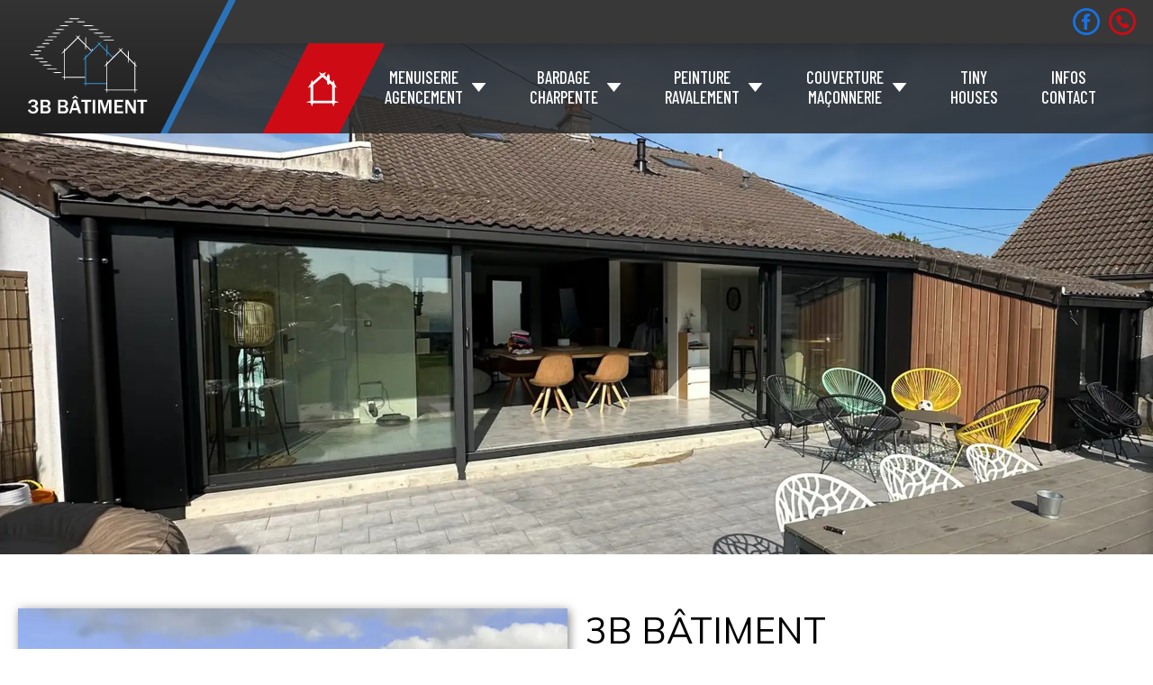

--- FILE ---
content_type: text/html; charset=UTF-8
request_url: https://www.3b-batiment.fr/
body_size: 15120
content:
<!doctype html>
<html lang="fr-FR">
<head>
	<!-- Google tag (gtag.js) -->
	<script async src="https://www.googletagmanager.com/gtag/js?id=G-HPTPZV58TT"></script>
	<script>
	window.dataLayer = window.dataLayer || [];
	function gtag(){dataLayer.push(arguments);}
	gtag('js', new Date());

	gtag('config', 'G-HPTPZV58TT', { 'anonymize_ip': true });
	</script>
	<meta charset="UTF-8">
		<meta name="viewport" content="width=device-width, initial-scale=1">
	<link rel="icon" type="image/png" href="https://www.3b-batiment.fr/wp-content/themes/3b-batiment/favicon-48x48.png" sizes="48x48" />
	<link rel="icon" type="image/svg+xml" href="https://www.3b-batiment.fr/wp-content/themes/3b-batiment/favicon.svg" />
	<link rel="shortcut icon" href="https://www.3b-batiment.fr/wp-content/themes/3b-batiment/favicon.ico" />
	<link rel="apple-touch-icon" sizes="180x180" href="https://www.3b-batiment.fr/wp-content/themes/3b-batiment/apple-touch-icon.png" />
	<link rel="manifest" href="https://www.3b-batiment.fr/wp-content/themes/3b-batiment/site.webmanifest" />
	<link rel="profile" href="http://gmpg.org/xfn/11">
	<link data-minify="1" rel="stylesheet" href="https://www.3b-batiment.fr/wp-content/cache/min/1/bpu7rcz.css?ver=1768952253">
	<link rel="preconnect" href="https://fonts.googleapis.com">
	<link rel="preconnect" href="https://fonts.gstatic.com" crossorigin>
	
	<link data-minify="1" rel="preload" href="https://www.3b-batiment.fr/wp-content/cache/min/1/wp-content/themes/3b-batiment/pix-menu.css?ver=1768952253" as="style" onload="this.onload=null;this.rel='stylesheet'">
	<link data-minify="1" rel="preload" href="https://www.3b-batiment.fr/wp-content/cache/min/1/wp-content/themes/3b-batiment/pix-custom.css?ver=1768952253" as="style" onload="this.onload=null;this.rel='stylesheet'">
	<noscript><link data-minify="1" rel="stylesheet" href="https://www.3b-batiment.fr/wp-content/cache/min/1/wp-content/themes/your-theme/style.css?ver=1768952253"></noscript>


		<meta name='robots' content='index, follow, max-image-preview:large, max-snippet:-1, max-video-preview:-1' />

	<!-- This site is optimized with the Yoast SEO plugin v26.7 - https://yoast.com/wordpress/plugins/seo/ -->
	<title>3B Bâtiment – Travaux de rénovation et construction à Cherbourg &amp; Cotentin</title>
<link data-rocket-prefetch href="https://www.googletagmanager.com" rel="dns-prefetch">
<link data-rocket-prefetch href="https://fonts.googleapis.com" rel="dns-prefetch">
<link data-rocket-prefetch href="https://www.adnpix.com" rel="dns-prefetch">
<link data-rocket-preload as="style" href="https://fonts.googleapis.com/css2?family=Barlow+Condensed:wght@400;500&#038;family=Barlow:ital,wght@0,400;0,600;0,700;0,900;1,400;1,700&#038;family=Mulish:wght@200..1000&#038;display=swap" rel="preload">
<link href="https://fonts.googleapis.com/css2?family=Barlow+Condensed:wght@400;500&#038;family=Barlow:ital,wght@0,400;0,600;0,700;0,900;1,400;1,700&#038;family=Mulish:wght@200..1000&#038;display=swap" media="print" onload="this.media=&#039;all&#039;" rel="stylesheet">
<noscript data-wpr-hosted-gf-parameters=""><link rel="stylesheet" href="https://fonts.googleapis.com/css2?family=Barlow+Condensed:wght@400;500&#038;family=Barlow:ital,wght@0,400;0,600;0,700;0,900;1,400;1,700&#038;family=Mulish:wght@200..1000&#038;display=swap"></noscript><link rel="preload" data-rocket-preload as="image" href="https://www.3b-batiment.fr/wp-content/themes/3b-batiment/i/b/bandeau1.webp" fetchpriority="high">
	<meta name="description" content="Entreprise tous corps d&#039;état à Cherbourg, 3B Bâtiment réalise vos travaux de rénovation, construction et extension dans tout le Cotentin." />
	<link rel="canonical" href="https://www.3b-batiment.fr/" />
	<meta property="og:locale" content="fr_FR" />
	<meta property="og:type" content="website" />
	<meta property="og:title" content="3B Bâtiment – Travaux de rénovation et construction à Cherbourg &amp; Cotentin" />
	<meta property="og:description" content="Entreprise tous corps d&#039;état à Cherbourg, 3B Bâtiment réalise vos travaux de rénovation, construction et extension dans tout le Cotentin." />
	<meta property="og:url" content="https://www.3b-batiment.fr/" />
	<meta property="og:site_name" content="3B Bâtiment" />
	<meta property="article:publisher" content="https://www.facebook.com/3B-Btiment-1736042923334295/" />
	<meta property="article:modified_time" content="2025-05-26T14:33:24+00:00" />
	<meta property="og:image" content="https://www.3b-batiment.fr/wp-content/uploads/2024/10/3b-batiment-siege.webp" />
	<meta property="og:image:width" content="1000" />
	<meta property="og:image:height" content="667" />
	<meta property="og:image:type" content="image/webp" />
	<meta name="twitter:card" content="summary_large_image" />
	<script type="application/ld+json" class="yoast-schema-graph">{"@context":"https://schema.org","@graph":[{"@type":"WebPage","@id":"https://www.3b-batiment.fr/","url":"https://www.3b-batiment.fr/","name":"3B Bâtiment – Travaux de rénovation et construction à Cherbourg & Cotentin","isPartOf":{"@id":"https://www.3b-batiment.fr/#website"},"about":{"@id":"https://www.3b-batiment.fr/#organization"},"primaryImageOfPage":{"@id":"https://www.3b-batiment.fr/#primaryimage"},"image":{"@id":"https://www.3b-batiment.fr/#primaryimage"},"thumbnailUrl":"https://www.3b-batiment.fr/wp-content/uploads/2024/10/3b-batiment-siege.webp","datePublished":"2024-10-09T10:35:58+00:00","dateModified":"2025-05-26T14:33:24+00:00","description":"Entreprise tous corps d'état à Cherbourg, 3B Bâtiment réalise vos travaux de rénovation, construction et extension dans tout le Cotentin.","breadcrumb":{"@id":"https://www.3b-batiment.fr/#breadcrumb"},"inLanguage":"fr-FR","potentialAction":[{"@type":"ReadAction","target":["https://www.3b-batiment.fr/"]}]},{"@type":"ImageObject","inLanguage":"fr-FR","@id":"https://www.3b-batiment.fr/#primaryimage","url":"https://www.3b-batiment.fr/wp-content/uploads/2024/10/3b-batiment-siege.webp","contentUrl":"https://www.3b-batiment.fr/wp-content/uploads/2024/10/3b-batiment-siege.webp","width":1000,"height":667,"caption":"Siège social 3B Bâtiment"},{"@type":"BreadcrumbList","@id":"https://www.3b-batiment.fr/#breadcrumb","itemListElement":[{"@type":"ListItem","position":1,"name":"Home"}]},{"@type":"WebSite","@id":"https://www.3b-batiment.fr/#website","url":"https://www.3b-batiment.fr/","name":"3B Bâtiment","description":"Entreprise générale du bâtiment","publisher":{"@id":"https://www.3b-batiment.fr/#organization"},"potentialAction":[{"@type":"SearchAction","target":{"@type":"EntryPoint","urlTemplate":"https://www.3b-batiment.fr/?s={search_term_string}"},"query-input":{"@type":"PropertyValueSpecification","valueRequired":true,"valueName":"search_term_string"}}],"inLanguage":"fr-FR"},{"@type":"Organization","@id":"https://www.3b-batiment.fr/#organization","name":"3B Bâtiment","url":"https://www.3b-batiment.fr/","logo":{"@type":"ImageObject","inLanguage":"fr-FR","@id":"https://www.3b-batiment.fr/#/schema/logo/image/","url":"https://www.3b-batiment.fr/wp-content/uploads/2025/05/logo-opengraph.png","contentUrl":"https://www.3b-batiment.fr/wp-content/uploads/2025/05/logo-opengraph.png","width":1200,"height":627,"caption":"3B Bâtiment"},"image":{"@id":"https://www.3b-batiment.fr/#/schema/logo/image/"},"sameAs":["https://www.facebook.com/3B-Btiment-1736042923334295/"]}]}</script>
	<!-- / Yoast SEO plugin. -->


<link href='https://fonts.gstatic.com' crossorigin rel='preconnect' />
<style id='wp-img-auto-sizes-contain-inline-css'>
img:is([sizes=auto i],[sizes^="auto," i]){contain-intrinsic-size:3000px 1500px}
/*# sourceURL=wp-img-auto-sizes-contain-inline-css */
</style>
<style id='wp-emoji-styles-inline-css'>

	img.wp-smiley, img.emoji {
		display: inline !important;
		border: none !important;
		box-shadow: none !important;
		height: 1em !important;
		width: 1em !important;
		margin: 0 0.07em !important;
		vertical-align: -0.1em !important;
		background: none !important;
		padding: 0 !important;
	}
/*# sourceURL=wp-emoji-styles-inline-css */
</style>
<style id='global-styles-inline-css'>
:root{--wp--preset--aspect-ratio--square: 1;--wp--preset--aspect-ratio--4-3: 4/3;--wp--preset--aspect-ratio--3-4: 3/4;--wp--preset--aspect-ratio--3-2: 3/2;--wp--preset--aspect-ratio--2-3: 2/3;--wp--preset--aspect-ratio--16-9: 16/9;--wp--preset--aspect-ratio--9-16: 9/16;--wp--preset--color--black: #000000;--wp--preset--color--cyan-bluish-gray: #abb8c3;--wp--preset--color--white: #ffffff;--wp--preset--color--pale-pink: #f78da7;--wp--preset--color--vivid-red: #cf2e2e;--wp--preset--color--luminous-vivid-orange: #ff6900;--wp--preset--color--luminous-vivid-amber: #fcb900;--wp--preset--color--light-green-cyan: #7bdcb5;--wp--preset--color--vivid-green-cyan: #00d084;--wp--preset--color--pale-cyan-blue: #8ed1fc;--wp--preset--color--vivid-cyan-blue: #0693e3;--wp--preset--color--vivid-purple: #9b51e0;--wp--preset--gradient--vivid-cyan-blue-to-vivid-purple: linear-gradient(135deg,rgb(6,147,227) 0%,rgb(155,81,224) 100%);--wp--preset--gradient--light-green-cyan-to-vivid-green-cyan: linear-gradient(135deg,rgb(122,220,180) 0%,rgb(0,208,130) 100%);--wp--preset--gradient--luminous-vivid-amber-to-luminous-vivid-orange: linear-gradient(135deg,rgb(252,185,0) 0%,rgb(255,105,0) 100%);--wp--preset--gradient--luminous-vivid-orange-to-vivid-red: linear-gradient(135deg,rgb(255,105,0) 0%,rgb(207,46,46) 100%);--wp--preset--gradient--very-light-gray-to-cyan-bluish-gray: linear-gradient(135deg,rgb(238,238,238) 0%,rgb(169,184,195) 100%);--wp--preset--gradient--cool-to-warm-spectrum: linear-gradient(135deg,rgb(74,234,220) 0%,rgb(151,120,209) 20%,rgb(207,42,186) 40%,rgb(238,44,130) 60%,rgb(251,105,98) 80%,rgb(254,248,76) 100%);--wp--preset--gradient--blush-light-purple: linear-gradient(135deg,rgb(255,206,236) 0%,rgb(152,150,240) 100%);--wp--preset--gradient--blush-bordeaux: linear-gradient(135deg,rgb(254,205,165) 0%,rgb(254,45,45) 50%,rgb(107,0,62) 100%);--wp--preset--gradient--luminous-dusk: linear-gradient(135deg,rgb(255,203,112) 0%,rgb(199,81,192) 50%,rgb(65,88,208) 100%);--wp--preset--gradient--pale-ocean: linear-gradient(135deg,rgb(255,245,203) 0%,rgb(182,227,212) 50%,rgb(51,167,181) 100%);--wp--preset--gradient--electric-grass: linear-gradient(135deg,rgb(202,248,128) 0%,rgb(113,206,126) 100%);--wp--preset--gradient--midnight: linear-gradient(135deg,rgb(2,3,129) 0%,rgb(40,116,252) 100%);--wp--preset--font-size--small: 13px;--wp--preset--font-size--medium: 20px;--wp--preset--font-size--large: 36px;--wp--preset--font-size--x-large: 42px;--wp--preset--spacing--20: 0.44rem;--wp--preset--spacing--30: 0.67rem;--wp--preset--spacing--40: 1rem;--wp--preset--spacing--50: 1.5rem;--wp--preset--spacing--60: 2.25rem;--wp--preset--spacing--70: 3.38rem;--wp--preset--spacing--80: 5.06rem;--wp--preset--shadow--natural: 6px 6px 9px rgba(0, 0, 0, 0.2);--wp--preset--shadow--deep: 12px 12px 50px rgba(0, 0, 0, 0.4);--wp--preset--shadow--sharp: 6px 6px 0px rgba(0, 0, 0, 0.2);--wp--preset--shadow--outlined: 6px 6px 0px -3px rgb(255, 255, 255), 6px 6px rgb(0, 0, 0);--wp--preset--shadow--crisp: 6px 6px 0px rgb(0, 0, 0);}:root { --wp--style--global--content-size: 800px;--wp--style--global--wide-size: 1200px; }:where(body) { margin: 0; }.wp-site-blocks > .alignleft { float: left; margin-right: 2em; }.wp-site-blocks > .alignright { float: right; margin-left: 2em; }.wp-site-blocks > .aligncenter { justify-content: center; margin-left: auto; margin-right: auto; }:where(.wp-site-blocks) > * { margin-block-start: 24px; margin-block-end: 0; }:where(.wp-site-blocks) > :first-child { margin-block-start: 0; }:where(.wp-site-blocks) > :last-child { margin-block-end: 0; }:root { --wp--style--block-gap: 24px; }:root :where(.is-layout-flow) > :first-child{margin-block-start: 0;}:root :where(.is-layout-flow) > :last-child{margin-block-end: 0;}:root :where(.is-layout-flow) > *{margin-block-start: 24px;margin-block-end: 0;}:root :where(.is-layout-constrained) > :first-child{margin-block-start: 0;}:root :where(.is-layout-constrained) > :last-child{margin-block-end: 0;}:root :where(.is-layout-constrained) > *{margin-block-start: 24px;margin-block-end: 0;}:root :where(.is-layout-flex){gap: 24px;}:root :where(.is-layout-grid){gap: 24px;}.is-layout-flow > .alignleft{float: left;margin-inline-start: 0;margin-inline-end: 2em;}.is-layout-flow > .alignright{float: right;margin-inline-start: 2em;margin-inline-end: 0;}.is-layout-flow > .aligncenter{margin-left: auto !important;margin-right: auto !important;}.is-layout-constrained > .alignleft{float: left;margin-inline-start: 0;margin-inline-end: 2em;}.is-layout-constrained > .alignright{float: right;margin-inline-start: 2em;margin-inline-end: 0;}.is-layout-constrained > .aligncenter{margin-left: auto !important;margin-right: auto !important;}.is-layout-constrained > :where(:not(.alignleft):not(.alignright):not(.alignfull)){max-width: var(--wp--style--global--content-size);margin-left: auto !important;margin-right: auto !important;}.is-layout-constrained > .alignwide{max-width: var(--wp--style--global--wide-size);}body .is-layout-flex{display: flex;}.is-layout-flex{flex-wrap: wrap;align-items: center;}.is-layout-flex > :is(*, div){margin: 0;}body .is-layout-grid{display: grid;}.is-layout-grid > :is(*, div){margin: 0;}body{padding-top: 0px;padding-right: 0px;padding-bottom: 0px;padding-left: 0px;}a:where(:not(.wp-element-button)){text-decoration: underline;}:root :where(.wp-element-button, .wp-block-button__link){background-color: #32373c;border-width: 0;color: #fff;font-family: inherit;font-size: inherit;font-style: inherit;font-weight: inherit;letter-spacing: inherit;line-height: inherit;padding-top: calc(0.667em + 2px);padding-right: calc(1.333em + 2px);padding-bottom: calc(0.667em + 2px);padding-left: calc(1.333em + 2px);text-decoration: none;text-transform: inherit;}.has-black-color{color: var(--wp--preset--color--black) !important;}.has-cyan-bluish-gray-color{color: var(--wp--preset--color--cyan-bluish-gray) !important;}.has-white-color{color: var(--wp--preset--color--white) !important;}.has-pale-pink-color{color: var(--wp--preset--color--pale-pink) !important;}.has-vivid-red-color{color: var(--wp--preset--color--vivid-red) !important;}.has-luminous-vivid-orange-color{color: var(--wp--preset--color--luminous-vivid-orange) !important;}.has-luminous-vivid-amber-color{color: var(--wp--preset--color--luminous-vivid-amber) !important;}.has-light-green-cyan-color{color: var(--wp--preset--color--light-green-cyan) !important;}.has-vivid-green-cyan-color{color: var(--wp--preset--color--vivid-green-cyan) !important;}.has-pale-cyan-blue-color{color: var(--wp--preset--color--pale-cyan-blue) !important;}.has-vivid-cyan-blue-color{color: var(--wp--preset--color--vivid-cyan-blue) !important;}.has-vivid-purple-color{color: var(--wp--preset--color--vivid-purple) !important;}.has-black-background-color{background-color: var(--wp--preset--color--black) !important;}.has-cyan-bluish-gray-background-color{background-color: var(--wp--preset--color--cyan-bluish-gray) !important;}.has-white-background-color{background-color: var(--wp--preset--color--white) !important;}.has-pale-pink-background-color{background-color: var(--wp--preset--color--pale-pink) !important;}.has-vivid-red-background-color{background-color: var(--wp--preset--color--vivid-red) !important;}.has-luminous-vivid-orange-background-color{background-color: var(--wp--preset--color--luminous-vivid-orange) !important;}.has-luminous-vivid-amber-background-color{background-color: var(--wp--preset--color--luminous-vivid-amber) !important;}.has-light-green-cyan-background-color{background-color: var(--wp--preset--color--light-green-cyan) !important;}.has-vivid-green-cyan-background-color{background-color: var(--wp--preset--color--vivid-green-cyan) !important;}.has-pale-cyan-blue-background-color{background-color: var(--wp--preset--color--pale-cyan-blue) !important;}.has-vivid-cyan-blue-background-color{background-color: var(--wp--preset--color--vivid-cyan-blue) !important;}.has-vivid-purple-background-color{background-color: var(--wp--preset--color--vivid-purple) !important;}.has-black-border-color{border-color: var(--wp--preset--color--black) !important;}.has-cyan-bluish-gray-border-color{border-color: var(--wp--preset--color--cyan-bluish-gray) !important;}.has-white-border-color{border-color: var(--wp--preset--color--white) !important;}.has-pale-pink-border-color{border-color: var(--wp--preset--color--pale-pink) !important;}.has-vivid-red-border-color{border-color: var(--wp--preset--color--vivid-red) !important;}.has-luminous-vivid-orange-border-color{border-color: var(--wp--preset--color--luminous-vivid-orange) !important;}.has-luminous-vivid-amber-border-color{border-color: var(--wp--preset--color--luminous-vivid-amber) !important;}.has-light-green-cyan-border-color{border-color: var(--wp--preset--color--light-green-cyan) !important;}.has-vivid-green-cyan-border-color{border-color: var(--wp--preset--color--vivid-green-cyan) !important;}.has-pale-cyan-blue-border-color{border-color: var(--wp--preset--color--pale-cyan-blue) !important;}.has-vivid-cyan-blue-border-color{border-color: var(--wp--preset--color--vivid-cyan-blue) !important;}.has-vivid-purple-border-color{border-color: var(--wp--preset--color--vivid-purple) !important;}.has-vivid-cyan-blue-to-vivid-purple-gradient-background{background: var(--wp--preset--gradient--vivid-cyan-blue-to-vivid-purple) !important;}.has-light-green-cyan-to-vivid-green-cyan-gradient-background{background: var(--wp--preset--gradient--light-green-cyan-to-vivid-green-cyan) !important;}.has-luminous-vivid-amber-to-luminous-vivid-orange-gradient-background{background: var(--wp--preset--gradient--luminous-vivid-amber-to-luminous-vivid-orange) !important;}.has-luminous-vivid-orange-to-vivid-red-gradient-background{background: var(--wp--preset--gradient--luminous-vivid-orange-to-vivid-red) !important;}.has-very-light-gray-to-cyan-bluish-gray-gradient-background{background: var(--wp--preset--gradient--very-light-gray-to-cyan-bluish-gray) !important;}.has-cool-to-warm-spectrum-gradient-background{background: var(--wp--preset--gradient--cool-to-warm-spectrum) !important;}.has-blush-light-purple-gradient-background{background: var(--wp--preset--gradient--blush-light-purple) !important;}.has-blush-bordeaux-gradient-background{background: var(--wp--preset--gradient--blush-bordeaux) !important;}.has-luminous-dusk-gradient-background{background: var(--wp--preset--gradient--luminous-dusk) !important;}.has-pale-ocean-gradient-background{background: var(--wp--preset--gradient--pale-ocean) !important;}.has-electric-grass-gradient-background{background: var(--wp--preset--gradient--electric-grass) !important;}.has-midnight-gradient-background{background: var(--wp--preset--gradient--midnight) !important;}.has-small-font-size{font-size: var(--wp--preset--font-size--small) !important;}.has-medium-font-size{font-size: var(--wp--preset--font-size--medium) !important;}.has-large-font-size{font-size: var(--wp--preset--font-size--large) !important;}.has-x-large-font-size{font-size: var(--wp--preset--font-size--x-large) !important;}
:root :where(.wp-block-pullquote){font-size: 1.5em;line-height: 1.6;}
/*# sourceURL=global-styles-inline-css */
</style>
<link data-minify="1" rel='stylesheet' id='hello-elementor-theme-style-css' href='https://www.3b-batiment.fr/wp-content/cache/min/1/wp-content/themes/hello-elementor/assets/css/theme.css?ver=1768952253' media='all' />
<link rel='stylesheet' id='hello-elementor-child-style-css' href='https://www.3b-batiment.fr/wp-content/themes/3b-batiment/style.css?ver=1.0.0' media='all' />
<link data-minify="1" rel='stylesheet' id='hello-elementor-css' href='https://www.3b-batiment.fr/wp-content/cache/min/1/wp-content/themes/hello-elementor/assets/css/reset.css?ver=1768952253' media='all' />
<link data-minify="1" rel='stylesheet' id='hello-elementor-header-footer-css' href='https://www.3b-batiment.fr/wp-content/cache/min/1/wp-content/themes/hello-elementor/assets/css/header-footer.css?ver=1768952253' media='all' />
<link rel='stylesheet' id='elementor-frontend-css' href='https://www.3b-batiment.fr/wp-content/plugins/elementor/assets/css/frontend.min.css?ver=3.34.2' media='all' />
<link rel='stylesheet' id='elementor-post-7-css' href='https://www.3b-batiment.fr/wp-content/uploads/elementor/css/post-7.css?ver=1768952252' media='all' />
<link data-minify="1" rel='stylesheet' id='font-awesome-5-all-css' href='https://www.3b-batiment.fr/wp-content/cache/min/1/wp-content/plugins/elementor/assets/lib/font-awesome/css/all.min.css?ver=1768952253' media='all' />
<link rel='stylesheet' id='font-awesome-4-shim-css' href='https://www.3b-batiment.fr/wp-content/plugins/elementor/assets/lib/font-awesome/css/v4-shims.min.css?ver=3.34.2' media='all' />
<link rel='stylesheet' id='widget-image-css' href='https://www.3b-batiment.fr/wp-content/plugins/elementor/assets/css/widget-image.min.css?ver=3.34.2' media='all' />
<link rel='stylesheet' id='widget-heading-css' href='https://www.3b-batiment.fr/wp-content/plugins/elementor/assets/css/widget-heading.min.css?ver=3.34.2' media='all' />
<link rel='stylesheet' id='elementor-post-14-css' href='https://www.3b-batiment.fr/wp-content/uploads/elementor/css/post-14.css?ver=1768952563' media='all' />
<link data-minify="1" rel='stylesheet' id='pix-menu-css' href='https://www.3b-batiment.fr/wp-content/cache/min/1/wp-content/themes/3b-batiment/pix-menu.css?ver=1768952253' media='all' />
<link data-minify="1" rel='stylesheet' id='pix-custom-css' href='https://www.3b-batiment.fr/wp-content/cache/min/1/wp-content/themes/3b-batiment/pix-custom.css?ver=1768952253' media='all' />
<link data-minify="1" rel='stylesheet' id='pix-footer-css' href='https://www.3b-batiment.fr/wp-content/cache/min/1/wp-content/themes/3b-batiment/pix-footer.css?ver=1768952253' media='all' />
<link data-minify="1" rel='stylesheet' id='pix-slicknavcss-css' href='https://www.3b-batiment.fr/wp-content/cache/min/1/wp-content/themes/3b-batiment/slicknav/slicknav.css?ver=1768952253' media='all' />
<link data-minify="1" rel='stylesheet' id='pix-royalslidercss-css' href='https://www.3b-batiment.fr/wp-content/cache/min/1/wp-content/themes/3b-batiment/royalslider/royalslider.css?ver=1768952253' media='all' />
<link data-minify="1" rel='stylesheet' id='pix-royalsliderdefault-css' href='https://www.3b-batiment.fr/wp-content/cache/min/1/wp-content/themes/3b-batiment/royalslider/default/rs-default.css?ver=1768952253' media='all' />
<link data-minify="1" rel='stylesheet' id='pix-bandeau-css' href='https://www.3b-batiment.fr/wp-content/cache/min/1/wp-content/themes/3b-batiment/pix-bandeau.css?ver=1768952253' media='all' />
<link rel='stylesheet' id='pix-owlcarousel-css-css' href='https://www.3b-batiment.fr/wp-content/themes/3b-batiment/owlcarousel/owl.carousel.min.css?ver=1524198120' media='all' />
<link rel='stylesheet' id='pix-owlcarousel-css-default-css' href='https://www.3b-batiment.fr/wp-content/themes/3b-batiment/owlcarousel/owl.theme.default.min.css?ver=1524198120' media='all' />
<link data-minify="1" rel='stylesheet' id='pix-owlcarousel-actus-custom-css' href='https://www.3b-batiment.fr/wp-content/cache/min/1/wp-content/themes/3b-batiment/pix-carousel-actus.css?ver=1768952253' media='all' />
<link data-minify="1" rel='stylesheet' id='pix-owlcarousel-custom-css' href='https://www.3b-batiment.fr/wp-content/cache/min/1/wp-content/themes/3b-batiment/pix-carousel-logos.css?ver=1768952253' media='all' />
<link data-minify="1" rel='stylesheet' id='pix-slick-css' href='https://www.3b-batiment.fr/wp-content/cache/min/1/wp-content/themes/3b-batiment/slick/slick.css?ver=1768952253' media='all' />
<link data-minify="1" rel='stylesheet' id='pix-slick-theme-css' href='https://www.3b-batiment.fr/wp-content/cache/min/1/wp-content/themes/3b-batiment/slick/slick-theme.css?ver=1768952253' media='all' />
<link data-minify="1" rel='stylesheet' id='pix-temoignages-css' href='https://www.3b-batiment.fr/wp-content/cache/min/1/wp-content/themes/3b-batiment/pix-temoignages.css?ver=1768952253' media='all' />
<link data-minify="1" rel='stylesheet' id='elementor-gf-local-roboto-css' href='https://www.3b-batiment.fr/wp-content/cache/min/1/wp-content/uploads/elementor/google-fonts/css/roboto.css?ver=1768952253' media='all' />
<link data-minify="1" rel='stylesheet' id='elementor-gf-local-robotoslab-css' href='https://www.3b-batiment.fr/wp-content/cache/min/1/wp-content/uploads/elementor/google-fonts/css/robotoslab.css?ver=1768952253' media='all' />
<script src="https://www.3b-batiment.fr/wp-includes/js/jquery/jquery.min.js?ver=3.7.1" id="jquery-core-js"></script>
<script src="https://www.3b-batiment.fr/wp-includes/js/jquery/jquery-migrate.min.js?ver=3.4.1" id="jquery-migrate-js"></script>
<script src="https://www.3b-batiment.fr/wp-content/plugins/elementor/assets/lib/font-awesome/js/v4-shims.min.js?ver=3.34.2" id="font-awesome-4-shim-js"></script>
<script src="https://www.3b-batiment.fr/wp-content/themes/3b-batiment/slicknav/jquery.slicknav.min.js?ver=1638979931" id="pix-slicknavjs-js"></script>
<script src="https://www.3b-batiment.fr/wp-content/themes/3b-batiment/royalslider/jquery.royalslider.min.js?ver=1490115556" id="pix-royalsliderjs-js"></script>
<script src="https://www.3b-batiment.fr/wp-content/themes/3b-batiment/owlcarousel/owl.carousel.min.js?ver=1524198120" id="pix-owlcarousel-js-js"></script>
<script src="https://www.3b-batiment.fr/wp-content/themes/3b-batiment/slick/slick.min.js?ver=1507020568" id="pix-slickjs-js"></script>
<link rel="https://api.w.org/" href="https://www.3b-batiment.fr/wp-json/" /><link rel="alternate" title="JSON" type="application/json" href="https://www.3b-batiment.fr/wp-json/wp/v2/pages/14" /><link rel='shortlink' href='https://www.3b-batiment.fr/' />
			<style>
				.e-con.e-parent:nth-of-type(n+4):not(.e-lazyloaded):not(.e-no-lazyload),
				.e-con.e-parent:nth-of-type(n+4):not(.e-lazyloaded):not(.e-no-lazyload) * {
					background-image: none !important;
				}
				@media screen and (max-height: 1024px) {
					.e-con.e-parent:nth-of-type(n+3):not(.e-lazyloaded):not(.e-no-lazyload),
					.e-con.e-parent:nth-of-type(n+3):not(.e-lazyloaded):not(.e-no-lazyload) * {
						background-image: none !important;
					}
				}
				@media screen and (max-height: 640px) {
					.e-con.e-parent:nth-of-type(n+2):not(.e-lazyloaded):not(.e-no-lazyload),
					.e-con.e-parent:nth-of-type(n+2):not(.e-lazyloaded):not(.e-no-lazyload) * {
						background-image: none !important;
					}
				}
			</style>
			
<meta name="generator" content="WP Rocket 3.20.3" data-wpr-features="wpr_minify_js wpr_preconnect_external_domains wpr_oci wpr_minify_css wpr_preload_links wpr_desktop" /></head>
<body class="home wp-singular page-template-default page page-id-14 wp-embed-responsive wp-theme-hello-elementor wp-child-theme-3b-batiment hello-elementor-default elementor-default elementor-kit-7 elementor-page elementor-page-14">



<div  class="pix-wrapper-menu-mobile" style="display: none;">
<div  class="menu-menu-mobile-container"><ul id="menu-mobile" class="menu-mobile"><li id="menu-item-61" class="menu-item menu-item-type-post_type menu-item-object-page menu-item-home current-menu-item page_item page-item-14 current_page_item menu-item-61 pix-menu-selected"><a href="https://www.3b-batiment.fr/" aria-current="page">Accueil</a></li>
<li id="menu-item-62" class="menu-item menu-item-type-custom menu-item-object-custom menu-item-has-children menu-item-62"><a href="#">Menuiserie / Agencement</a>
<ul class="sub-menu">
	<li id="menu-item-1036" class="menu-item menu-item-type-post_type menu-item-object-page menu-item-1036"><a href="https://www.3b-batiment.fr/menuiserie-fabrication-agencement-cherbourg-cotentin/">Menuiserie, Fabrication &amp; Agencement</a></li>
	<li id="menu-item-1037" class="menu-item menu-item-type-post_type menu-item-object-page menu-item-1037"><a href="https://www.3b-batiment.fr/menuiserie-fermeture-exterieurs-cherbourg-cotentin/">Menuiserie, Fermeture &amp; Extérieurs</a></li>
	<li id="menu-item-60" class="menu-item menu-item-type-post_type menu-item-object-page menu-item-60"><a href="https://www.3b-batiment.fr/menuiserie-isolation-cherbourg-cotentin/">Menuiserie, Isolation</a></li>
</ul>
</li>
<li id="menu-item-63" class="menu-item menu-item-type-custom menu-item-object-custom menu-item-has-children menu-item-63"><a href="#">Bardage / Charpente</a>
<ul class="sub-menu">
	<li id="menu-item-64" class="menu-item menu-item-type-post_type menu-item-object-page menu-item-64"><a href="https://www.3b-batiment.fr/bardage-ite-cotentin/">Bardage</a></li>
	<li id="menu-item-65" class="menu-item menu-item-type-post_type menu-item-object-page menu-item-65"><a href="https://www.3b-batiment.fr/charpente-cherbourg-cotentin/">Charpente</a></li>
</ul>
</li>
<li id="menu-item-66" class="menu-item menu-item-type-custom menu-item-object-custom menu-item-has-children menu-item-66"><a href="#">Peinture / Ravalement</a>
<ul class="sub-menu">
	<li id="menu-item-71" class="menu-item menu-item-type-post_type menu-item-object-page menu-item-71"><a href="https://www.3b-batiment.fr/peinture-cherbourg-cotentin/">Peinture</a></li>
	<li id="menu-item-70" class="menu-item menu-item-type-post_type menu-item-object-page menu-item-70"><a href="https://www.3b-batiment.fr/ravalement-cherbourg-cotentin/">Ravalement</a></li>
</ul>
</li>
<li id="menu-item-67" class="menu-item menu-item-type-custom menu-item-object-custom menu-item-has-children menu-item-67"><a href="#">Couverture / Maçonnerie</a>
<ul class="sub-menu">
	<li id="menu-item-73" class="menu-item menu-item-type-post_type menu-item-object-page menu-item-73"><a href="https://www.3b-batiment.fr/couverture-cherbourg-cotentin/">Couverture</a></li>
	<li id="menu-item-72" class="menu-item menu-item-type-post_type menu-item-object-page menu-item-72"><a href="https://www.3b-batiment.fr/maconnerie-carrelage-cherbourg-cotentin/">Maçonnerie</a></li>
</ul>
</li>
<li id="menu-item-68" class="menu-item menu-item-type-post_type menu-item-object-page menu-item-68"><a href="https://www.3b-batiment.fr/tiny-houses-cherbourg-normandie/">Tiny Houses</a></li>
<li id="menu-item-69" class="menu-item menu-item-type-post_type menu-item-object-page menu-item-69"><a href="https://www.3b-batiment.fr/contactez-3b-batiment/">Infos / Contact</a></li>
</ul></div></div>


<div  class="wrapper-pix-site">
<header  class="pix-site-header" role="banner">

		
<div  class="pix-wrapper-header">

	<div class="pix-logo">
		<a href="https://www.3b-batiment.fr/" class="pix-logo" title="3B Bâtiment">
			<img src="https://www.3b-batiment.fr/wp-content/themes/3b-batiment/i/logo.svg" width="460" alt="Logo 3B Bâtiment">
		</a>
		<!-- <a href="https://www.3b-batiment.fr" class="pix-logo" title="3B Bâtiment">
			<img src="https://www.3b-batiment.fr/wp-content/themes/3b-batiment/i/logo.svg" width="460" alt="Logo 3B Bâtiment">
		</a> -->
	</div>

	<div class="pix-header-wrapper-reseaux">
		<div class="pix-header-reseaux">
			<a href="https://www.facebook.com/3B-B%C3%A2timent-1736042923334295/" target="_blank" class="header-facebook"><img src="https://www.3b-batiment.fr/wp-content/themes/3b-batiment/i/rs/facebook-top.svg" width="58" alt="Facebook" /></a>
			<a href="tel:+33233520222" target="_blank" class="header-facebook"><img src="https://www.3b-batiment.fr/wp-content/themes/3b-batiment/i/rs/phone-top.svg" width="58" alt="02 33 52 02 22" /></a>

		</div>
	</div>

		<div class="wrapper-bandeau-responsive">
			<div class="pix-wrapper-site-navigation">
				<nav class="pix-site-navigation" role="navigation">
					<div class="pix-wrapper-menu">
						<div class="menu-menu-principal-container"><ul id="pix-menu-desktop" class="menu"><li class="pix-home menu-item menu-item-type-post_type menu-item-object-page menu-item-home current-menu-item page_item page-item-14 current_page_item"><a href="https://www.3b-batiment.fr/"><span><img src="https://www.3b-batiment.fr/wp-content/themes/3b-batiment/i/home.svg" alt="Accueil"></span></a></li><li class=" menu-item menu-item-type-custom menu-item-object-custom menu-item-has-children"><a href="#"><span>Menuiserie<br>Agencement</span></a><ul class="sub-menu"><li class=" menu-item menu-item-type-post_type menu-item-object-page"><a href="https://www.3b-batiment.fr/menuiserie-fabrication-agencement-cherbourg-cotentin/"><span>Menuiserie, Fabrication &amp; Agencement</span></a></li><li class=" menu-item menu-item-type-post_type menu-item-object-page"><a href="https://www.3b-batiment.fr/menuiserie-fermeture-exterieurs-cherbourg-cotentin/"><span>Menuiserie, Fermeture &amp; Extérieurs</span></a></li><li class=" menu-item menu-item-type-post_type menu-item-object-page"><a href="https://www.3b-batiment.fr/menuiserie-isolation-cherbourg-cotentin/"><span>Menuiserie, Isolation</span></a></li></ul></li><li class=" menu-item menu-item-type-custom menu-item-object-custom menu-item-has-children"><a href="#"><span>Bardage<br>Charpente</span></a><ul class="sub-menu"><li class=" menu-item menu-item-type-post_type menu-item-object-page"><a href="https://www.3b-batiment.fr/bardage-ite-cotentin/"><span>Bardage</span></a></li><li class=" menu-item menu-item-type-post_type menu-item-object-page"><a href="https://www.3b-batiment.fr/charpente-cherbourg-cotentin/"><span>Charpente</span></a></li></ul></li><li class=" menu-item menu-item-type-custom menu-item-object-custom menu-item-has-children"><a href="#"><span>Peinture<br>Ravalement</span></a><ul class="sub-menu"><li class=" menu-item menu-item-type-post_type menu-item-object-page"><a href="https://www.3b-batiment.fr/peinture-cherbourg-cotentin/"><span>Peinture</span></a></li><li class=" menu-item menu-item-type-post_type menu-item-object-page"><a href="https://www.3b-batiment.fr/ravalement-cherbourg-cotentin/"><span>Ravalement</span></a></li></ul></li><li class=" menu-item menu-item-type-custom menu-item-object-custom menu-item-has-children"><a href="#"><span>Couverture<br>Maçonnerie</span></a><ul class="sub-menu"><li class=" menu-item menu-item-type-post_type menu-item-object-page"><a href="https://www.3b-batiment.fr/couverture-cherbourg-cotentin/"><span>Couverture</span></a></li><li class=" menu-item menu-item-type-post_type menu-item-object-page"><a href="https://www.3b-batiment.fr/maconnerie-carrelage-cherbourg-cotentin/"><span>Maçonnerie</span></a></li></ul></li><li class=" menu-item menu-item-type-post_type menu-item-object-page"><a href="https://www.3b-batiment.fr/tiny-houses-cherbourg-normandie/"><span>Tiny<br>Houses</span></a></li><li class=" menu-item menu-item-type-post_type menu-item-object-page"><a href="https://www.3b-batiment.fr/contactez-3b-batiment/"><span>Infos<br>Contact</span></a></li></ul></div>					</div>
				</nav>
			</div>
		</div>
</div>


</header>

<div  id="bandeau_fullwidth"><div  id="bandeau_photos_fullwidth" class="rsDefault fwImage"><a class="rsImg"  data-rsDelay="5000" data-rsBigImg="" href="https://www.3b-batiment.fr/wp-content/themes/3b-batiment/i/b/bandeau1.webp"></a><a class="rsImg"  data-rsDelay="5000" data-rsBigImg="" href="https://www.3b-batiment.fr/wp-content/themes/3b-batiment/i/b/bandeau2.webp"></a></div></div><div  style="clear:both;"></div><div  class="pix-wrapper-contenu">

<main  id="content" class="site-main post-14 page type-page status-publish hentry">

	
	<div class="page-content">
				<div data-elementor-type="wp-page" data-elementor-id="14" class="elementor elementor-14" data-elementor-post-type="page">
				<div class="elementor-element elementor-element-c8c086c pix-contenu-top e-flex e-con-boxed e-con e-parent" data-id="c8c086c" data-element_type="container">
					<div class="e-con-inner">
		<div class="elementor-element elementor-element-587ef2a e-con-full e-flex e-con e-child" data-id="587ef2a" data-element_type="container">
				<div class="elementor-element elementor-element-2b60b3e elementor-widget elementor-widget-image" data-id="2b60b3e" data-element_type="widget" data-widget_type="image.default">
				<div class="elementor-widget-container">
															<img fetchpriority="high" decoding="async" width="1000" height="667" src="https://www.3b-batiment.fr/wp-content/uploads/2024/10/3b-batiment-siege.webp" class="attachment-full size-full wp-image-146" alt="Siège social 3B Bâtiment" srcset="https://www.3b-batiment.fr/wp-content/uploads/2024/10/3b-batiment-siege.webp 1000w, https://www.3b-batiment.fr/wp-content/uploads/2024/10/3b-batiment-siege-300x200.webp 300w, https://www.3b-batiment.fr/wp-content/uploads/2024/10/3b-batiment-siege-768x512.webp 768w" sizes="(max-width: 1000px) 100vw, 1000px" />															</div>
				</div>
				</div>
		<div class="elementor-element elementor-element-ad9d827 e-con-full e-flex e-con e-child" data-id="ad9d827" data-element_type="container">
				<div class="elementor-element elementor-element-4e8756a elementor-widget elementor-widget-heading" data-id="4e8756a" data-element_type="widget" data-widget_type="heading.default">
				<div class="elementor-widget-container">
					<h1 class="elementor-heading-title elementor-size-default">3B Bâtiment<span>L'expérience à votre service</span></h1>				</div>
				</div>
				<div class="elementor-element elementor-element-e456c79 elementor-widget elementor-widget-text-editor" data-id="e456c79" data-element_type="widget" data-widget_type="text-editor.default">
				<div class="elementor-widget-container">
									<p>La société <strong>3B Bâtiment</strong> et toute son équipe vous souhaitent la bienvenue dans leur univers.</p>
<p><strong>3B Bâtiment</strong> située sur Cherbourg-en-Cotentin est née en Juillet 2015.</p>
<p>Cette société, gérée par&nbsp;Sébastien Bonnemains&nbsp;avec 34 années d’expériences au sein du bâtiment. Sébastien a été rejoint dès la création par son épouse Christelle qui s’occupe de la partie administrative.</p>
<p><strong>3B Bâtiment</strong>&nbsp;perpétue la conception de la satisfaction de sa clientèle, en particulier avec la réalisation des travaux d&rsquo;une façon artisanale alliant tradition et modernité en suivant les normes en vigueur.</p>
<p>3B Bâtiment est <b>qualifiée R.G.E.</b> (Reconnu Garant de l&rsquo;Environnement) pour tous ses travaux d’isolations intérieurs et extérieurs &amp; bardage de façade &amp; isolation par toiture &amp; Remplacement de menuiseries extérieures.</p>
<p>Nous réalisons 95 % de nos travaux pour une clientèle de particuliers. Nous sommes spécialisés dans les travaux de menuiserie, couverture zinguerie, maçonnerie carrelage, peinture décoration ravalement, la rénovation immobilière, les agrandissements.<br>Que vous soyez situé dans la Hague le Nord Cotentin, de Barfleur à Les Pieux, à Valognes, à Cherbourg, Tourlaville, Equeurdreuville, Querqueville, Urville-Nacqueville, Sainte-Croix Hague, Beaumont Hague, etc.&nbsp;<strong>3B Bâtiment</strong>&nbsp;peut s’occuper de la totalité de votre projet, de la conception à la livraison.</p>								</div>
				</div>
				<div class="elementor-element elementor-element-578bf5b pix-bouton pix-contenu-bottom elementor-widget elementor-widget-button" data-id="578bf5b" data-element_type="widget" data-widget_type="button.default">
				<div class="elementor-widget-container">
									<div class="elementor-button-wrapper">
					<a class="elementor-button elementor-button-link elementor-size-sm" href="https://www.3b-batiment.fr/moyens-renovation-agrandissement-isolation/">
						<span class="elementor-button-content-wrapper">
									<span class="elementor-button-text">Nos moyens</span>
					</span>
					</a>
				</div>
								</div>
				</div>
				</div>
					</div>
				</div>
		<div class="elementor-element elementor-element-6b2c0fd e-con-full pix-section-realisations e-flex e-con e-parent" data-id="6b2c0fd" data-element_type="container">
				<div class="elementor-element elementor-element-4763f18 elementor-widget elementor-widget-shortcode" data-id="4763f18" data-element_type="widget" data-widget_type="shortcode.default">
				<div class="elementor-widget-container">
							<div class="elementor-shortcode"><div style="clear:both;"></div><div class="pix-wrapper-carousel-actus"><h2>Découvrez nos réalisations<span>Construction / Rénovation</span></h2><div class="pix-owl-carousel-actus"><div class="owl-carousel owl-carousel-actus"><div class="pix-carousel-ticker-wrapper-padding"><div class="pix-carousel-ticker-wrapper"><a href="https://www.3b-batiment.fr/nos-realisations/bardage-isolant/"><div class="pix-carousel-ticker-wrapper-col1"><div class="pix-actus-wrapper-image"> <img decoding="async" src="https://www.3b-batiment.fr/wp-content/uploads/2025/06/IMG_0676-scaled.jpg" alt="Bardage Isolant" /> </div></div><div class="pix-carousel-ticker-wrapper-col2"><h3 class="pix-carousel-ticker-titre"><span>Bardage Isolant</span></h3></div></div></a></div><div class="pix-carousel-ticker-wrapper-padding"><div class="pix-carousel-ticker-wrapper"><a href="https://www.3b-batiment.fr/nos-realisations/escalier-limon-centrale/"><div class="pix-carousel-ticker-wrapper-col1"><div class="pix-actus-wrapper-image"> <img decoding="async" src="https://www.3b-batiment.fr/wp-content/uploads/2025/06/IMG_6773-scaled.jpeg" alt="Escalier limon central" /> </div></div><div class="pix-carousel-ticker-wrapper-col2"><h3 class="pix-carousel-ticker-titre"><span>Escalier limon central</span></h3></div></div></a></div><div class="pix-carousel-ticker-wrapper-padding"><div class="pix-carousel-ticker-wrapper"><a href="https://www.3b-batiment.fr/nos-realisations/palissade-et-portail-en-ipe/"><div class="pix-carousel-ticker-wrapper-col1"><div class="pix-actus-wrapper-image"> <img decoding="async" src="https://www.3b-batiment.fr/wp-content/uploads/2025/01/palissade-ipe-4.webp" alt="Palissade et portail en IPE" /> </div></div><div class="pix-carousel-ticker-wrapper-col2"><h3 class="pix-carousel-ticker-titre"><span>Palissade et portail en IPE</span></h3></div></div></a></div><div class="pix-carousel-ticker-wrapper-padding"><div class="pix-carousel-ticker-wrapper"><a href="https://www.3b-batiment.fr/nos-realisations/ravalement-en-deux-couleurs-2/"><div class="pix-carousel-ticker-wrapper-col1"><div class="pix-actus-wrapper-image"> <img decoding="async" src="https://www.3b-batiment.fr/wp-content/uploads/2025/01/ravaelement-en-deux-couleurs-10.webp" alt="Ravalement en deux couleurs" /> </div></div><div class="pix-carousel-ticker-wrapper-col2"><h3 class="pix-carousel-ticker-titre"><span>Ravalement en deux couleurs</span></h3></div></div></a></div><div class="pix-carousel-ticker-wrapper-padding"><div class="pix-carousel-ticker-wrapper"><a href="https://www.3b-batiment.fr/nos-realisations/toiture-en-schiste-et-bardage-isolant-avec-ardoise/"><div class="pix-carousel-ticker-wrapper-col1"><div class="pix-actus-wrapper-image"> <img decoding="async" src="https://www.3b-batiment.fr/wp-content/uploads/2025/01/couverture-schiste-bardage-isolant-ardoise-7.webp" alt="Toiture en schiste et bardage isolant avec ardoise." /> </div></div><div class="pix-carousel-ticker-wrapper-col2"><h3 class="pix-carousel-ticker-titre"><span>Toiture en schiste et bardage isolant avec ardoise.</span></h3></div></div></a></div></div></div><div style="text-align:center; margin-top:25px;"><a class="pix-bouton" href="https://www.3b-batiment.fr/nos-realisations">Toutes nos réalisations   </a></div></div></div>
						</div>
				</div>
				</div>
		<div class="elementor-element elementor-element-52dc9f2 e-con-full e-flex e-con e-parent" data-id="52dc9f2" data-element_type="container">
				<div class="elementor-element elementor-element-547e921 elementor-widget elementor-widget-shortcode" data-id="547e921" data-element_type="widget" data-widget_type="shortcode.default">
				<div class="elementor-widget-container">
							<div class="elementor-shortcode"><div style="overflow:hidden;"><div class="wrapper-bande-temoignages">
<div class="boxed-bande-temoignages"><h2>Avis clients</h2>
      <div class="pix-wrapper-temoignages-slick"><div class="pix-boxed-temoignages-slick"><div class="pix-temoignages-slick"><div class="temoignages-slide"><div class="pix-quote">Le patron a été à notre écoute et nous a fait bénéficier de son expérience dans la réalisation de notre chantier. Le travail est propre et soigné je recommande.<div class="pix-auteur">Julien G.</div></div></div><div class="temoignages-slide"><div class="pix-quote">Entreprise familiale professionnelle et très réactive. Les travaux ont été réalisés dans les délais prévus. L’équipe a été professionnelle et minutieuse dans le travail en locaux occupés.<div class="pix-auteur">Johann M.</div></div></div><div class="temoignages-slide"><div class="pix-quote">Nous avons fait appel à l' entreprise 3 B Bâtiment pour la pause d' un bardage extérieur. Entreprise sérieuse, équipe dynamique et compétente, travaux de qualité. Pleinement satisfaite de leur intervention je recommande vivement<div class="pix-auteur">Vanessa D.</div></div></div><div class="temoignages-slide"><div class="pix-quote">Nous avons fait appel à l'entreprise 3 B pour remplacer nos menuiseries et nos volets extérieurs. Monsieur Bonnemains nous a proposé des matériaux d'excellente qualité et nous a donné des conseils avisés . Nous félicitons l'équipe qui est intervenue, pour son professionnalisme, son sérieux et sa bonne humeur. Nous n'hésiterons pas à contacter l'entreprise 3B pour d'autres travaux.<div class="pix-auteur">Jocelyne C.</div></div></div><div class="temoignages-slide"><div class="pix-quote">Entreprise très sérieuse et professionnelle.
Personnel très compétent et très agréable.
Merci à Sébastien BONNEMAINS pour ses conseils et son professionnalisme.
Excellent travail réalisé dans les règles de l’art:couverture réalisée
en ardoises verte(magnifique)habillage des conduits de cheminées en zinc quartz ainsi que les chiens assis
Et pour finir un ravalement de façade du plus bel effet.
Si comme moi vous aimez le travail bien fait et propre alors pas d’hésitation contactez l’entreprise 3B BÂTIMENT
Je vous la recommande les yeux fermés.<div class="pix-auteur">Joël M.</div></div></div><div class="temoignages-slide"><div class="pix-quote">Superbe travail de l’entreprise 3B Bâtiment. Pose de pergola. Sérieux et rapide, un plaisir de retrouver les valeurs de l’artisanat.
Très bon conseil du chef d'entreprise<div class="pix-auteur">Marvin D.</div></div></div></div></div></div>
    </div>
</div></div>
						</div>
				</div>
				</div>
		<div class="elementor-element elementor-element-db888e8 e-con-full e-flex e-con e-parent" data-id="db888e8" data-element_type="container">
				<div class="elementor-element elementor-element-c2a99b2 elementor-widget elementor-widget-shortcode" data-id="c2a99b2" data-element_type="widget" data-widget_type="shortcode.default">
				<div class="elementor-widget-container">
							<div class="elementor-shortcode"><div style="clear:both;"></div><div class="pix-wrapper-bande-logos"><div class="owl-carousel owl-carousel-logos"><div><img decoding="async" src="https://www.3b-batiment.fr/wp-content/themes/3b-batiment/i/logos/alu-glass.svg" width="280" style="height:auto; width:280px !important; display:block; margin:0 auto;" alt="Alu Glass"></div><div><img decoding="async" src="https://www.3b-batiment.fr/wp-content/themes/3b-batiment/i/logos/armen.webp" width="240" style="height:auto; width:240px !important; display:block; margin:0 auto;" alt="Armen Industries"></div><div><img decoding="async" src="https://www.3b-batiment.fr/wp-content/themes/3b-batiment/i/logos/guilloux-materiaux.webp" width="270" style="height:auto; width:270px !important; display:block; margin:0 auto;" alt="Guilloux Matériaux"></div><div><img decoding="async" src="https://www.3b-batiment.fr/wp-content/themes/3b-batiment/i/logos/hallou.svg" width="240" style="height:auto; width:240px !important; display:block; margin:0 auto;" alt="Escaliers Hallou"></div><div><img decoding="async" src="https://www.3b-batiment.fr/wp-content/themes/3b-batiment/i/logos/lariviere.svg" width="280" style="height:auto; width:280px !important; display:block; margin:0 auto;" alt="Larivière"></div><div><img decoding="async" src="https://www.3b-batiment.fr/wp-content/themes/3b-batiment/i/logos/sib-europe.svg" width="200" style="height:auto; width:200px !important; display:block; margin:0 auto;" alt="SIB Europe"></div><div><img decoding="async" src="https://www.3b-batiment.fr/wp-content/themes/3b-batiment/i/logos/point-p.svg" width="240" style="height:auto; width:240px !important; display:block; margin:0 auto;" alt="Point P"></div></div></div></div>
						</div>
				</div>
				</div>
				</div>
		
		
			</div>

	
</main>

	

</div> <!-- .pix-wrapper-contenu -->



<footer id="pix-site-footer" class="pix-site-footer" role="contentinfo">
	

<div class="pix-wrapper-footer">



        <div class="pix-wrapper-footer-padding">
                <div class="pix-footer">
                    
                    <div class="pix-footer-1">
                        <div class="pix-footer-inner">
                            <h3>3B Bâtiment</h3>
                                <div class="pix-footer-horaire">
                                3B Bâtiment, créé par Sébastien Bonnemenains à Cherbourg est spécialisée dans la rénovation immobilière, les travaux d'agrandissement et de rénovation énergétique.
                                </div>
                        </div>
                    </div><!--
                    --><div class="pix-footer-2">
                        <div class="pix-footer-inner">
                        <h3>Horaires</h3>
                                <div class="pix-footer-horaire">
                                    <strong>Lundi, mardi, jeudi</strong>
                                    8h30 - 12h<br />14h00 - 17h30
                                </div>
                                <div class="pix-footer-horaire">
                                    <strong>Mercredi & Vendredi</strong>
                                    8h30 - 12h30
                                </div>
                        </div>
                    </div><!--
                    --><div class="pix-footer-3">
                        <div class="pix-footer-inner">
                            <h3>Coordonnées</h3>
                                <div class="footer-adresse">
                                    <span>13 rue du Maupas<br>
                                    50100 Cherbourg-en-Cotentin<br>
                                    <a href="https://www.3b-batiment.fr/contactez-3b-batiment/#map" class="lienfooter">Voir le plan d'accès</a><br></span>
                                </div>
                                <div class="footer-email-tel">
                                    <a class="footer-tel" href="tel:+330233520222">02 33 52 02 22</a><br>
                                    <a href="mailto:co&#110;&#116;a&#99;&#116;&#64;3&#98;-&#98;a&#116;im&#101;nt&#46;&#102;r">&#99;&#111;n&#116;a&#99;&#116;&#64;&#51;&#98;-b&#97;&#116;&#105;m&#101;nt&#46;f&#114;</a>
                                </div>
                                <div class="pix-footer-reseaux">
                                    <a href="https://www.facebook.com/3B-B%C3%A2timent-1736042923334295/" target="_blank" class="header-facebook"><img src="https://www.3b-batiment.fr/wp-content/themes/3b-batiment/i/rs/facebook.svg" width="15" alt="Facebook" /></a>
                                </div>
                        
                        </div>
                    </div><!--  
                    --><div class="pix-footer-4">
                        <div class="pix-footer-inner">
                                <div class="">
                                <img src="https://www.3b-batiment.fr/wp-content/themes/3b-batiment/i/rge-eco-artisan.webp"  srcset="https://www.3b-batiment.fr/wp-content/themes/3b-batiment/i/rge-eco-artisan-2x.webp 2x" width="310"  border="0" alt="logo RGE Eco Artisan">
                                </div>
                        </div>
                    </div>
                    
                </div>
        </div>
    

        
</div>







    
    <div class="wrapper-pix-mentions">    
        <div class="pix-mentions">
            <a href="https://www.3b-batiment.fr/mentions-legales/">Mentions Légales</a> - &copy; 2015-2026 Réalisation <a href="https://www.pixycom.fr" target="_blank" rel="follow">Pixycom</a>

            
        </div>
        <div class="logo-footer"><img src="https://www.3b-batiment.fr/wp-content/themes/3b-batiment/i/logo-footer.svg" width="1128" alt="3B Bâtiment"></div>
        <div class="pix-camion-footer"><img class="camion" src="https://www.3b-batiment.fr/wp-content/themes/3b-batiment/i/camion.webp" width="300" alt="Camion 3B Bâtiment"></div>
    </div>

</div>

</footer>

</div> <!-- wrapper-pix-site -->


<a href="#" class="pix-backtotop">Back to Top</a>


<!-- pixcookie -->
<script data-minify="1" defer type="text/javascript" charset="UTF-8" src="https://www.3b-batiment.fr/wp-content/cache/min/1/pixcc/js/3b-batiment.fr.js?ver=1751379860"></script>
<script type="speculationrules">
{"prefetch":[{"source":"document","where":{"and":[{"href_matches":"/*"},{"not":{"href_matches":["/wp-*.php","/wp-admin/*","/wp-content/uploads/*","/wp-content/*","/wp-content/plugins/*","/wp-content/themes/3b-batiment/*","/wp-content/themes/hello-elementor/*","/*\\?(.+)"]}},{"not":{"selector_matches":"a[rel~=\"nofollow\"]"}},{"not":{"selector_matches":".no-prefetch, .no-prefetch a"}}]},"eagerness":"conservative"}]}
</script>
<script>
jQuery(document).ready(function($) {
  $('#bandeau_photos_fullwidth').royalSlider({
    fullscreen: {
      enabled: false,
      nativeFS: true
    },
    imageScaleMode: 'none',
    controlNavigation: 'none',
    autoScaleSlider: true, 
    autoScaleSliderWidth: 1920,     
    autoScaleSliderHeight: 850,
    loop: true,
    numImagesToPreload:4,
    navigateByClick: false,
    arrowsNav: true,
    arrowsNavAutohide: true,
    arrowsNavHideOnTouch: true,
    transitionType: 'fade',
    sliderDrag: true,
    keyboardNavEnabled: true,
    globalCaption:true,
    transitionSpeed: 740,
        imgWidth: 1920,
    imgHeight: 850,
    autoPlay: {
            // autoplay options go gere
            enabled: true,
            pauseOnHover: false,
            delay: 5000
        }
  });
});
</script>
<script>jQuery(document).ready(function(){
  jQuery(".owl-carousel-actus").owlCarousel({
    autoplay:true,
    autoplayTimeout:6000,
    autoplayHoverPause:false,
    autoplaySpeed:1200,
    margin:0,
    responsiveClass:true,
    responsive:{
        0:{
            autoplay:false,
            loop:true,
            items:1,
            nav:false
        },
        700:{
            autoplay:false,
            loop:true,
            items:2,
            nav:false
        },
        1200:{
            autoplay:false,
            loop:true,
            items:3,
            nav:false
        },
        1640:{
            autoplay:false,
            loop:true,
            items:4,
            nav:false
        }
    }
});
});</script>
<script>jQuery(document).ready(function(){
  jQuery(".owl-carousel-logos").owlCarousel({
    autoplay:true,
    autoplayTimeout:4000,
    autoplayHoverPause:false,
    autoplaySpeed:1000,
    margin:0,
    responsiveClass:true,
    responsive:{
        0:{
            loop:true,
            items:1,
            nav:false
        },
        300:{
            loop:true,
            items:1,
            nav:false
        },
        650:{
            loop:true,
            items:2,
            nav:false
        },
        930:{
            autoplay:true,
            loop:true,
            items:3,
            nav:false
        },
        1250:{
            autoplay:false,
            loop:true,
            items:4,
            nav:false
        },
        1550:{
            autoplay:true,
            loop:true,
            items:5,
            nav:false
        }
    }
});
});</script>
<script type="text/javascript">
jQuery(document).ready(function(){
  jQuery('.pix-temoignages-slick').slick({
    slidesToShow: 1,
    slidesToScroll: 1,
    autoplay: 1,
    slide: '.temoignages-slide',
    dots: true,
    infinite: true,
    speed: 500,
    fade: true,
    cssEase: 'linear',
    pauseOnFocus: 1,
    pauseOnHover: 1,
    pauseOnDotsHover: 1,
    autoplaySpeed:4000
  });
});


jQuery(".pix-temoignages-slick").click(function(){
    jQuery(".pix-temoignages-slick").slick("slickPause");
});


</script>
<script>
  jQuery(function(){
    jQuery('#menu-mobile').slicknav({
      label: 'Menu',
      showChildren: true,
      duplicate: false
    });
  });

  jQuery(window).scroll(function() {
    var MenuDesktopHeight = jQuery(".pix-header-reseaux").height();
    var scrolledY = jQuery(window).scrollTop();
    var what = jQuery(".pix-header-wrapper-reseaux").height() + MenuDesktopHeight;
  if (scrolledY > what) {
    jQuery('body').addClass('pix-scrolled');
    jQuery("#menu-desktop-replacement").css("height", "100px");

  }
  else {
    jQuery('body').removeClass('pix-scrolled');
    jQuery("#menu-desktop-replacement").css("height","0px");
  }
});


</script>
<script type="text/javascript">

var amountScrolled = 300;

jQuery(window).scroll(function() {
  if ( jQuery(window).scrollTop() > amountScrolled ) {
    jQuery('a.pix-backtotop').fadeIn('fast');
  } else {
    jQuery('a.pix-backtotop').fadeOut('fast');
  }
});

jQuery('a.pix-backtotop').click(function() {
  jQuery('html, body').animate({
    scrollTop: 0
  }, 500);
  return false;
});

</script>
			<script>
				const lazyloadRunObserver = () => {
					const lazyloadBackgrounds = document.querySelectorAll( `.e-con.e-parent:not(.e-lazyloaded)` );
					const lazyloadBackgroundObserver = new IntersectionObserver( ( entries ) => {
						entries.forEach( ( entry ) => {
							if ( entry.isIntersecting ) {
								let lazyloadBackground = entry.target;
								if( lazyloadBackground ) {
									lazyloadBackground.classList.add( 'e-lazyloaded' );
								}
								lazyloadBackgroundObserver.unobserve( entry.target );
							}
						});
					}, { rootMargin: '200px 0px 200px 0px' } );
					lazyloadBackgrounds.forEach( ( lazyloadBackground ) => {
						lazyloadBackgroundObserver.observe( lazyloadBackground );
					} );
				};
				const events = [
					'DOMContentLoaded',
					'elementor/lazyload/observe',
				];
				events.forEach( ( event ) => {
					document.addEventListener( event, lazyloadRunObserver );
				} );
			</script>
			<script id="rocket-browser-checker-js-after">
"use strict";var _createClass=function(){function defineProperties(target,props){for(var i=0;i<props.length;i++){var descriptor=props[i];descriptor.enumerable=descriptor.enumerable||!1,descriptor.configurable=!0,"value"in descriptor&&(descriptor.writable=!0),Object.defineProperty(target,descriptor.key,descriptor)}}return function(Constructor,protoProps,staticProps){return protoProps&&defineProperties(Constructor.prototype,protoProps),staticProps&&defineProperties(Constructor,staticProps),Constructor}}();function _classCallCheck(instance,Constructor){if(!(instance instanceof Constructor))throw new TypeError("Cannot call a class as a function")}var RocketBrowserCompatibilityChecker=function(){function RocketBrowserCompatibilityChecker(options){_classCallCheck(this,RocketBrowserCompatibilityChecker),this.passiveSupported=!1,this._checkPassiveOption(this),this.options=!!this.passiveSupported&&options}return _createClass(RocketBrowserCompatibilityChecker,[{key:"_checkPassiveOption",value:function(self){try{var options={get passive(){return!(self.passiveSupported=!0)}};window.addEventListener("test",null,options),window.removeEventListener("test",null,options)}catch(err){self.passiveSupported=!1}}},{key:"initRequestIdleCallback",value:function(){!1 in window&&(window.requestIdleCallback=function(cb){var start=Date.now();return setTimeout(function(){cb({didTimeout:!1,timeRemaining:function(){return Math.max(0,50-(Date.now()-start))}})},1)}),!1 in window&&(window.cancelIdleCallback=function(id){return clearTimeout(id)})}},{key:"isDataSaverModeOn",value:function(){return"connection"in navigator&&!0===navigator.connection.saveData}},{key:"supportsLinkPrefetch",value:function(){var elem=document.createElement("link");return elem.relList&&elem.relList.supports&&elem.relList.supports("prefetch")&&window.IntersectionObserver&&"isIntersecting"in IntersectionObserverEntry.prototype}},{key:"isSlowConnection",value:function(){return"connection"in navigator&&"effectiveType"in navigator.connection&&("2g"===navigator.connection.effectiveType||"slow-2g"===navigator.connection.effectiveType)}}]),RocketBrowserCompatibilityChecker}();
//# sourceURL=rocket-browser-checker-js-after
</script>
<script id="rocket-preload-links-js-extra">
var RocketPreloadLinksConfig = {"excludeUris":"/(?:.+/)?feed(?:/(?:.+/?)?)?$|/(?:.+/)?embed/|/(index.php/)?(.*)wp-json(/.*|$)|/refer/|/go/|/recommend/|/recommends/","usesTrailingSlash":"1","imageExt":"jpg|jpeg|gif|png|tiff|bmp|webp|avif|pdf|doc|docx|xls|xlsx|php","fileExt":"jpg|jpeg|gif|png|tiff|bmp|webp|avif|pdf|doc|docx|xls|xlsx|php|html|htm","siteUrl":"https://www.3b-batiment.fr","onHoverDelay":"100","rateThrottle":"3"};
//# sourceURL=rocket-preload-links-js-extra
</script>
<script id="rocket-preload-links-js-after">
(function() {
"use strict";var r="function"==typeof Symbol&&"symbol"==typeof Symbol.iterator?function(e){return typeof e}:function(e){return e&&"function"==typeof Symbol&&e.constructor===Symbol&&e!==Symbol.prototype?"symbol":typeof e},e=function(){function i(e,t){for(var n=0;n<t.length;n++){var i=t[n];i.enumerable=i.enumerable||!1,i.configurable=!0,"value"in i&&(i.writable=!0),Object.defineProperty(e,i.key,i)}}return function(e,t,n){return t&&i(e.prototype,t),n&&i(e,n),e}}();function i(e,t){if(!(e instanceof t))throw new TypeError("Cannot call a class as a function")}var t=function(){function n(e,t){i(this,n),this.browser=e,this.config=t,this.options=this.browser.options,this.prefetched=new Set,this.eventTime=null,this.threshold=1111,this.numOnHover=0}return e(n,[{key:"init",value:function(){!this.browser.supportsLinkPrefetch()||this.browser.isDataSaverModeOn()||this.browser.isSlowConnection()||(this.regex={excludeUris:RegExp(this.config.excludeUris,"i"),images:RegExp(".("+this.config.imageExt+")$","i"),fileExt:RegExp(".("+this.config.fileExt+")$","i")},this._initListeners(this))}},{key:"_initListeners",value:function(e){-1<this.config.onHoverDelay&&document.addEventListener("mouseover",e.listener.bind(e),e.listenerOptions),document.addEventListener("mousedown",e.listener.bind(e),e.listenerOptions),document.addEventListener("touchstart",e.listener.bind(e),e.listenerOptions)}},{key:"listener",value:function(e){var t=e.target.closest("a"),n=this._prepareUrl(t);if(null!==n)switch(e.type){case"mousedown":case"touchstart":this._addPrefetchLink(n);break;case"mouseover":this._earlyPrefetch(t,n,"mouseout")}}},{key:"_earlyPrefetch",value:function(t,e,n){var i=this,r=setTimeout(function(){if(r=null,0===i.numOnHover)setTimeout(function(){return i.numOnHover=0},1e3);else if(i.numOnHover>i.config.rateThrottle)return;i.numOnHover++,i._addPrefetchLink(e)},this.config.onHoverDelay);t.addEventListener(n,function e(){t.removeEventListener(n,e,{passive:!0}),null!==r&&(clearTimeout(r),r=null)},{passive:!0})}},{key:"_addPrefetchLink",value:function(i){return this.prefetched.add(i.href),new Promise(function(e,t){var n=document.createElement("link");n.rel="prefetch",n.href=i.href,n.onload=e,n.onerror=t,document.head.appendChild(n)}).catch(function(){})}},{key:"_prepareUrl",value:function(e){if(null===e||"object"!==(void 0===e?"undefined":r(e))||!1 in e||-1===["http:","https:"].indexOf(e.protocol))return null;var t=e.href.substring(0,this.config.siteUrl.length),n=this._getPathname(e.href,t),i={original:e.href,protocol:e.protocol,origin:t,pathname:n,href:t+n};return this._isLinkOk(i)?i:null}},{key:"_getPathname",value:function(e,t){var n=t?e.substring(this.config.siteUrl.length):e;return n.startsWith("/")||(n="/"+n),this._shouldAddTrailingSlash(n)?n+"/":n}},{key:"_shouldAddTrailingSlash",value:function(e){return this.config.usesTrailingSlash&&!e.endsWith("/")&&!this.regex.fileExt.test(e)}},{key:"_isLinkOk",value:function(e){return null!==e&&"object"===(void 0===e?"undefined":r(e))&&(!this.prefetched.has(e.href)&&e.origin===this.config.siteUrl&&-1===e.href.indexOf("?")&&-1===e.href.indexOf("#")&&!this.regex.excludeUris.test(e.href)&&!this.regex.images.test(e.href))}}],[{key:"run",value:function(){"undefined"!=typeof RocketPreloadLinksConfig&&new n(new RocketBrowserCompatibilityChecker({capture:!0,passive:!0}),RocketPreloadLinksConfig).init()}}]),n}();t.run();
}());

//# sourceURL=rocket-preload-links-js-after
</script>
<script src="https://www.3b-batiment.fr/wp-includes/js/imagesloaded.min.js?ver=5.0.0" id="imagesloaded-js"></script>
<script src="https://www.3b-batiment.fr/wp-includes/js/masonry.min.js?ver=4.2.2" id="masonry-js"></script>
<script data-minify="1" src="https://www.3b-batiment.fr/wp-content/cache/min/1/wp-content/themes/3b-batiment/js/custom-masonry.js?ver=1751379860" id="custom-masonry-js"></script>
<script src="https://www.3b-batiment.fr/wp-content/plugins/elementor/assets/js/webpack.runtime.min.js?ver=3.34.2" id="elementor-webpack-runtime-js"></script>
<script src="https://www.3b-batiment.fr/wp-content/plugins/elementor/assets/js/frontend-modules.min.js?ver=3.34.2" id="elementor-frontend-modules-js"></script>
<script src="https://www.3b-batiment.fr/wp-includes/js/jquery/ui/core.min.js?ver=1.13.3" id="jquery-ui-core-js"></script>
<script id="elementor-frontend-js-before">
var elementorFrontendConfig = {"environmentMode":{"edit":false,"wpPreview":false,"isScriptDebug":false},"i18n":{"shareOnFacebook":"Partager sur Facebook","shareOnTwitter":"Partager sur Twitter","pinIt":"L\u2019\u00e9pingler","download":"T\u00e9l\u00e9charger","downloadImage":"T\u00e9l\u00e9charger une image","fullscreen":"Plein \u00e9cran","zoom":"Zoom","share":"Partager","playVideo":"Lire la vid\u00e9o","previous":"Pr\u00e9c\u00e9dent","next":"Suivant","close":"Fermer","a11yCarouselPrevSlideMessage":"Diapositive pr\u00e9c\u00e9dente","a11yCarouselNextSlideMessage":"Diapositive suivante","a11yCarouselFirstSlideMessage":"Ceci est la premi\u00e8re diapositive","a11yCarouselLastSlideMessage":"Ceci est la derni\u00e8re diapositive","a11yCarouselPaginationBulletMessage":"Aller \u00e0 la diapositive"},"is_rtl":false,"breakpoints":{"xs":0,"sm":480,"md":768,"lg":1025,"xl":1440,"xxl":1600},"responsive":{"breakpoints":{"mobile":{"label":"Portrait mobile","value":767,"default_value":767,"direction":"max","is_enabled":true},"mobile_extra":{"label":"Mobile Paysage","value":880,"default_value":880,"direction":"max","is_enabled":false},"tablet":{"label":"Tablette en mode portrait","value":1024,"default_value":1024,"direction":"max","is_enabled":true},"tablet_extra":{"label":"Tablette en mode paysage","value":1200,"default_value":1200,"direction":"max","is_enabled":false},"laptop":{"label":"Portable","value":1366,"default_value":1366,"direction":"max","is_enabled":false},"widescreen":{"label":"\u00c9cran large","value":2400,"default_value":2400,"direction":"min","is_enabled":false}},"hasCustomBreakpoints":false},"version":"3.34.2","is_static":false,"experimentalFeatures":{"e_font_icon_svg":true,"additional_custom_breakpoints":true,"container":true,"theme_builder_v2":true,"nested-elements":true,"home_screen":true,"global_classes_should_enforce_capabilities":true,"e_variables":true,"cloud-library":true,"e_opt_in_v4_page":true,"e_interactions":true,"e_editor_one":true,"import-export-customization":true,"e_pro_variables":true},"urls":{"assets":"https:\/\/www.3b-batiment.fr\/wp-content\/plugins\/elementor\/assets\/","ajaxurl":"https:\/\/www.3b-batiment.fr\/wp-admin\/admin-ajax.php","uploadUrl":"https:\/\/www.3b-batiment.fr\/wp-content\/uploads"},"nonces":{"floatingButtonsClickTracking":"46c7bf49d8"},"swiperClass":"swiper","settings":{"page":[],"editorPreferences":[]},"kit":{"active_breakpoints":["viewport_mobile","viewport_tablet"],"global_image_lightbox":"yes","lightbox_enable_counter":"yes","lightbox_enable_fullscreen":"yes","lightbox_enable_zoom":"yes","lightbox_enable_share":"yes"},"post":{"id":14,"title":"3B%20B%C3%A2timent%20%E2%80%93%20Travaux%20de%20r%C3%A9novation%20et%20construction%20%C3%A0%20Cherbourg%20%26%20Cotentin","excerpt":"","featuredImage":false}};
//# sourceURL=elementor-frontend-js-before
</script>
<script src="https://www.3b-batiment.fr/wp-content/plugins/elementor/assets/js/frontend.min.js?ver=3.34.2" id="elementor-frontend-js"></script>
<script src="https://www.3b-batiment.fr/wp-content/plugins/elementor-pro/assets/js/webpack-pro.runtime.min.js?ver=3.34.1" id="elementor-pro-webpack-runtime-js"></script>
<script src="https://www.3b-batiment.fr/wp-includes/js/dist/hooks.min.js?ver=dd5603f07f9220ed27f1" id="wp-hooks-js"></script>
<script src="https://www.3b-batiment.fr/wp-includes/js/dist/i18n.min.js?ver=c26c3dc7bed366793375" id="wp-i18n-js"></script>
<script id="wp-i18n-js-after">
wp.i18n.setLocaleData( { 'text direction\u0004ltr': [ 'ltr' ] } );
//# sourceURL=wp-i18n-js-after
</script>
<script id="elementor-pro-frontend-js-before">
var ElementorProFrontendConfig = {"ajaxurl":"https:\/\/www.3b-batiment.fr\/wp-admin\/admin-ajax.php","nonce":"0289e21129","urls":{"assets":"https:\/\/www.3b-batiment.fr\/wp-content\/plugins\/elementor-pro\/assets\/","rest":"https:\/\/www.3b-batiment.fr\/wp-json\/"},"settings":{"lazy_load_background_images":true},"popup":{"hasPopUps":false},"shareButtonsNetworks":{"facebook":{"title":"Facebook","has_counter":true},"twitter":{"title":"Twitter"},"linkedin":{"title":"LinkedIn","has_counter":true},"pinterest":{"title":"Pinterest","has_counter":true},"reddit":{"title":"Reddit","has_counter":true},"vk":{"title":"VK","has_counter":true},"odnoklassniki":{"title":"OK","has_counter":true},"tumblr":{"title":"Tumblr"},"digg":{"title":"Digg"},"skype":{"title":"Skype"},"stumbleupon":{"title":"StumbleUpon","has_counter":true},"mix":{"title":"Mix"},"telegram":{"title":"Telegram"},"pocket":{"title":"Pocket","has_counter":true},"xing":{"title":"XING","has_counter":true},"whatsapp":{"title":"WhatsApp"},"email":{"title":"Email"},"print":{"title":"Print"},"x-twitter":{"title":"X"},"threads":{"title":"Threads"}},"facebook_sdk":{"lang":"fr_FR","app_id":""},"lottie":{"defaultAnimationUrl":"https:\/\/www.3b-batiment.fr\/wp-content\/plugins\/elementor-pro\/modules\/lottie\/assets\/animations\/default.json"}};
//# sourceURL=elementor-pro-frontend-js-before
</script>
<script src="https://www.3b-batiment.fr/wp-content/plugins/elementor-pro/assets/js/frontend.min.js?ver=3.34.1" id="elementor-pro-frontend-js"></script>
<script src="https://www.3b-batiment.fr/wp-content/plugins/elementor-pro/assets/js/elements-handlers.min.js?ver=3.34.1" id="pro-elements-handlers-js"></script>

</body>
</html>

<!-- This website is like a Rocket, isn't it? Performance optimized by WP Rocket. Learn more: https://wp-rocket.me - Debug: cached@1769031734 -->

--- FILE ---
content_type: text/css; charset=utf-8
request_url: https://www.3b-batiment.fr/wp-content/cache/min/1/wp-content/themes/3b-batiment/pix-menu.css?ver=1768952253
body_size: 1398
content:
.slicknav_menu .pix-menu-arrow{display:none}.slicknav_menu{background:#232323;border-bottom:1px solid gray}.menu-menu-principal-container{margin:auto;z-index:10000;padding:0 0 0 0}.pix-wrapper-site-navigation{background-color:rgba(42,42,42,.85)}.pix-site-navigation{--pix-menu-menus-scale:1;padding:0 20px 0 20px;position:relative;z-index:1002}.pix-wrapper-menu{width:100%;max-width:1680px;margin:auto;position:relative;z-index:2;--pix-menu-menus-scale:1;--pix-menu-menus-scalesticky:1;--pix-menu-menus-offsetY:0}ul#pix-menu-desktop{transform:skew(-27deg);--pix-menu-menus-scalesticky:1;text-align:right}ul#pix-menu-desktop>li:not(.pix-home)>a span{display:inline-block;transform:skew(27deg)}ul#pix-menu-desktop>li.menu-item-has-children>a span{background:url(../../../../../../themes/3b-batiment/i/arrow.svg) no-repeat right center;background-size:17px auto;padding-right:28px}ul#pix-menu-desktop>li.pix-home>a span{display:inline-block;transform:skew(27deg);padding-top:0;padding-bottom:0}body.pix-scrolled .pix-site-navigation,body.pix-scrolled div.wrapper-bandeau-responsive,body.pix-scrolled ul#pix-menu-desktop{height:100px;--pix-menu-menus-scalesticky:0.5}.pix-home.menu-item img{width:50px;height:auto;display:inline-block;vertical-align:middle}.pix-wrapper-menu ul{font-size:0;padding:0;margin:0;list-style:none;position:relative;text-align:center}#pix-menu-desktop{margin-right:20px}.pix-wrapper-menu ul li{margin:0;display:inline-block;vertical-align:top;background-color:transparent;position:relative}.pix-wrapper-menu ul li.current-menu-item,#pix-menu-desktop li.current-menu-ancestor{background-color:#ce0b14}.pix-wrapper-menu ul li ul{text-align:left;background-color:rgba(42,42,42,.85);box-shadow:0 10px 20px rgba(0,0,0,.3);border-radius:0 0 0 0;transform:skew(27deg);transform-origin:top left}ul#pix-menu-desktop .pix-wrapper-menu ul li ul.sub-menu li>span{transform:none}.pix-wrapper-menu a{font-family:"Barlow Condensed",sans-serif;font-size:24px;font-weight:500;display:block;color:#fff!important;line-height:27px;text-decoration:none;text-align:center;padding:53px 27px 53px 27px;text-transform:uppercase;letter-spacing:0;transition:all 0.1s ease-in-out 0s;position:relative}.pix-wrapper-menu li.pix-home a{padding-top:55px;padding-bottom:54px}.pix-wrapper-menu a:hover{color:#fff}.pix-wrapper-menu ul>li:hover{background-color:#ce0b14}.pix-wrapper-menu a:hover,.pix-wrapper-menu ul>li:hover>a{color:#fff}.pix-menu-arrow{vertical-align:middle;margin-left:5px;filter:brightness(0) saturate(100%) invert(100%) sepia(0%) saturate(7492%) hue-rotate(268deg) brightness(110%) contrast(102%)}body.woocommerce-page ul#pix-menu-desktop>li.menu-item-28>a,body.woocommerce-checkout ul li.wpmenucartli a,body.woocommerce-cart ul li.wpmenucartli a,.pix-wrapper-menu ul li.current-menu-item a,.pix-wrapper-menu ul li.current_page_item a,.pix-wrapper-menu ul li.current_page_parent>a,.pix-wrapper-menu ul li.current-menu-parent>a,.pix-wrapper-menu ul li.current-menu-item:hover a,.pix-wrapper-menu ul li.current-menu-parent:hover>a{color:#fff}body.pix-scrolled .pix-wrapper-menu{--pix-menu-menus-scalesticky:0.5}ul#pix-menu-desktop>li:hover>a::before{top:10%;width:20px;height:23px;opacity:.5}ul#pix-menu-desktop>li:hover{box-shadow:0 0 8px rgba(0,0,0,.07)}ul#pix-menu-desktop>li.pix-menu-selected{box-shadow:0 0 8px rgba(0,0,0,.1)}ul#pix-menu-desktop>li.pix-menu-selected img.pix-menu-arrow{filter:none}.pix-wrapper-menu ul ul a:hover{padding:22px 8px 22px 12px}.pix-wrapper-menu ul ul li.pix-menu-selected a{color:#fff!important;background-color:#ce0b14!important;box-shadow:0 0 8px rgba(0,0,0,.1);padding:22px 10px 22px 10px}.pix-wrapper-menu ul ul a{transition:padding 0.2s ease-in-out 0s;text-transform:none;text-align:center;padding:22px 10px 22px 10px;font-size:22px;font-weight:500;text-transform:uppercase;line-height:1.3;color:#fff}.pix-wrapper-menu ul ul{display:none;position:absolute;top:100%;left:0;z-index:10000;width:100%}.pix-wrapper-menu ul ul.page-contact{right:0px!important;left:auto}.pix-wrapper-menu ul li:hover>ul{display:inherit}.pix-wrapper-menu ul ul li{display:list-item;position:relative}.pix-wrapper-menu ul ul ul{position:absolute;top:0;left:100%;z-index:10000}#pix-menu-desktop li.menu-item-232 ul.sub-menu{min-width:initial;width:100%}.slicknav_menu{display:none}#pix-burger-icon{width:24px;height:24px;position:relative;display:inline-block;-webkit-transform:rotate(0deg);-moz-transform:rotate(0deg);-o-transform:rotate(0deg);transform:rotate(0deg);-webkit-transition:.3s ease-in-out;-moz-transition:.3s ease-in-out;-o-transition:.3s ease-in-out;transition:.3s ease-in-out;cursor:pointer;margin-left:6px;margin-top:1px}#pix-burger-icon span{display:block;position:absolute;height:3px;width:100%;background:#fff;border-radius:4px;opacity:1;left:0;-webkit-transform:rotate(0deg);-moz-transform:rotate(0deg);-o-transform:rotate(0deg);transform:rotate(0deg);-webkit-transition:.25s ease-in-out;-moz-transition:.25s ease-in-out;-o-transition:.25s ease-in-out;transition:.25s ease-in-out}#pix-burger-icon span:nth-child(1){top:0}#pix-burger-icon span:nth-child(2),#pix-burger-icon span:nth-child(3){top:8px}#pix-burger-icon span:nth-child(4){top:16px}.slicknav_open #pix-burger-icon span:nth-child(1){top:8px;width:0%;left:50%}.slicknav_open #pix-burger-icon span:nth-child(2){-webkit-transform:rotate(45deg);-moz-transform:rotate(45deg);-o-transform:rotate(45deg);transform:rotate(45deg);background-color:#ce0b14}.slicknav_open #pix-burger-icon span:nth-child(3){-webkit-transform:rotate(-45deg);-moz-transform:rotate(-45deg);-o-transform:rotate(-45deg);transform:rotate(-45deg);background-color:#ce0b14}.slicknav_open #pix-burger-icon span:nth-child(4){top:8px;width:0%;left:50%}.slicknav_nav>li{margin-bottom:10px}body.pix-scrolled .pix-wrapper-site-navigation{position:fixed;top:0;left:0;right:0;background-color:rgba(42,42,42,.85);-webkit-box-shadow:0 0 10px 0 rgba(0,0,0,.5);-moz-box-shadow:0 0 10px 0 rgba(0,0,0,.5);box-shadow:0 0 10px 0 rgba(0,0,0,.5);transition:background 0.5s ease;z-index:1000000;padding-top:0}body.pix-scrolled .pix-wrapper-menu #pix-menu-desktop>li>a{padding-top:21px;padding-bottom:25px}body.pix-scrolled .pix-wrapper-menu #pix-menu-desktop>li.pix-home>a{padding-top:23px;padding-bottom:26px}body.pix-scrolled .pix-wrapper-header{-webkit-backdrop-filter:none;backdrop-filter:none}li.menu-item-40 ul.sub-menu{min-width:180px;left:auto;right:0}

--- FILE ---
content_type: text/css; charset=utf-8
request_url: https://www.3b-batiment.fr/wp-content/cache/min/1/wp-content/themes/3b-batiment/pix-custom.css?ver=1768952253
body_size: 3740
content:
html{font-size:100%}body{font-family:'Barlow',sans-serif;font-size:18px;color:#000;margin-top:0;margin-left:0;margin-right:0;margin-bottom:0;background-color:#fff;line-height:1.4}:root{--e-form-steps-indicator-active-primary-color:#ce0b14;--e-form-steps-indicator-completed-primary-color:#ce0b14}a{color:#ce0b14}a:hover{color:#ce0b14}.pix-site-header{background:#363636}body.home .pix-site-header{background:none}@media (min-width:1500px){.site-header,body:not([class*=elementor-page-]) .site-main{max-width:1380px}}@media (max-width:990px){.elementor-section.elementor-section-boxed>.elementor-container{max-width:990px}}.wrapper-bandeau-responsive-inner{position:relative;max-width:1680px;margin:auto;text-align:left}.pix-header-wrapper-reseaux{height:100px;background-color:#383838;box-shadow:0 8px 20px rgba(0,0,0,.4)}.pix-header-reseaux{display:flex;justify-content:flex-end;gap:8px;padding-top:18px;padding-right:14px}.pix-footer-reseaux{display:flex}.pix-header-reseaux a,.pix-footer-reseaux a{display:inline-block;vertical-align:middle;margin:0 9px}.pix-header-reseaux a img{vertical-align:top}.pix-footer-reseaux a img{vertical-align:top}.pix-header-reseaux a:hover img{filter:none}.wrapper-pix-site{overflow:hidden}.pix-wrapper-header{position:relative}.pix-header-boxed-padding{padding:0 200px}.pix-header-boxed{max-width:1680px;left:0;right:0;margin:auto;width:100%}.pix-wrapper-contenu{background-color:#fff;z-index:0;position:relative;overflow:hidden}.pix-wrapper-bande-top{position:absolute;right:0;top:0;z-index:100000000}div.page-content{padding-top:30px}body.home div.page-content{padding-top:0}@media (max-width:800px){body.home div.page-content{padding-top:20px}}@media (max-width:500px){body.home div.page-content{padding-top:10px}}h1,h1.elementor-heading-title,h2,h2.elementor-heading-title,.pix-wrapper-carousel-actus h2,.wrapper-bande-temoignages h2{font-family:"Mulish",sans-serif;font-size:clamp(25px , 3.33vw , 40px);text-transform:uppercase;font-weight:400;line-height:1.2;position:relative;color:#000;margin-bottom:20px}h1.elementor-heading-title em,h2.elementor-heading-title em,h3 em,h3.elementor-heading-title em,.pix-wrapper-carousel-actus h2 em{font-style:normal;color:#8f8f8f}h1 span,h1.elementor-heading-title span,h2 span,h2.elementor-heading-title span,.pix-wrapper-carousel-actus h2 span{font-size:calc(clamp(25px , 3.33vw , 40px) * 26 / 40);display:block;font-weight:500;color:#8f8f8f;text-transform:uppercase;line-height:1.1}h1.elementor-heading-title::after,h2.elementor-heading-title::after,.pix-wrapper-carousel-actus h2::after,.wrapper-bande-temoignages h2::after{content:" ";position:absolute;background:#ce0b14 no-repeat center center;left:0;background-size:100% 100%;bottom:clamp(-22px, -1.83vw, -14px);width:clamp(56px, 7.5vw, 90px);height:clamp(6px, 0.75vw, 9px)}h3,h3.elementor-heading-title{font-family:"Mulish",sans-serif;font-size:calc(clamp(20px , 2vw , 30px) * 20 / 30);text-transform:uppercase;font-weight:400;position:relative;color:#000}h3{margin-top:20px;margin-bottom:5px}div.elementor-widget-heading+div.elementor-widget div.elementor-widget-container div.elementor-text-editor h2:first-of-type{padding-top:0;margin-top:0}div.elementor-widget-heading+div.elementor-widget div.elementor-widget-container div.elementor-text-editor p+h2{padding-top:20px!important}section>div.elementor-container>div.elementor-row>div.elementor-column>div.elementor-column-wrap>div.elementor-widget-wrap>div.elementor-widget-heading div.elementor-widget-container>h2.elementor-heading-title{padding-top:0}div.elementor-widget-heading+section>div.elementor-container>div.elementor-row>div.elementor-column>div.elementor-column-wrap>div.elementor-widget-wrap:first-of-type{padding-top:0}.elementor a{font-weight:700}h1 span.dl,h2 span.dl{font-size:calc(clamp(30px , 2.66vw , 40px) * 30 / 40);font-family:"Mulish",sans-serif;color:#8f8f8f;text-transform:uppercase;font-weight:500;margin-top:-6px;line-height:1.1}h5{color:#143563;text-transform:uppercase;margin-bottom:5px}a.pix-backtotop{display:none;width:48px;height:48px;text-indent:-9999px;position:fixed;z-index:999;left:50%;transform:translateX(-50%);bottom:70px;background:#fff url(../../../../../../themes/3b-batiment/i/arrow-up.svg) no-repeat center center;background-size:16px auto;-webkit-border-radius:6px;-moz-border-radius:6px;border-radius:6px;box-shadow:2px 2px 10px rgba(0,0,0,.27)}a.pix-backtotop:hover{background:#e1e1e1 url(../../../../../../themes/3b-batiment/i/arrow-up.svg) no-repeat center center;background-size:16px auto}.site-branding{max-width:initial;position:relative;z-index:2;display:inline-block}.pix-site-header{position:relative;z-index:2}.pix-site-header:after{content:" ";display:block;height:0;clear:both}a.pix-bouton,div.pix-bouton a.elementor-button,form.elementor-form button.elementor-button[type="submit"],form.elementor-form button.elementor-button[type="button"]{font-family:'Barlow',sans-serif;font-size:clamp(18px,1.33vw, 20px);font-style:normal;font-weight:700;color:#fff;text-shadow:none;display:inline-block;padding:12px 20px 12px 20px;border:none;border-radius:0;box-shadow:6px 6px 0 #ce0b14;text-align:center;text-decoration:none!important;text-transform:uppercase;background-color:#363636;transition:all 0.2s ease 0s;line-height:1.2}a.pix-bouton:hover,div.pix-bouton a.elementor-button:hover,form.elementor-form button.elementor-button[type="submit"]:hover,form.elementor-form button.elementor-button[type="button"]:hover{background-color:#363636;box-shadow:none;transform:translate(3px,3px)}form.elementor-form button.elementor-button[type="button"]{width:100%}a.pix-bouton:hover,form.elementor-form button[type="submit"]:hover,a.pix-bouton:hover,form.elementor-form button[type="button"]:hover{background-color:#143563;color:#fff}form.elementor-form button[type="submit"]:hover span{color:#fff}#form-devis .e-form__buttons{width:100%}.wrapper-menu-desktop{position:absolute;width:100%;top:100px;background:#EFB03A url(../../../../../../themes/3b-batiment/i/menu-bg.png) repeat-x center center;box-shadow:0 4px 10px rgba(0,0,0,.37)}.wrapper-menu-desktop-boxed{max-width:1180px;margin:auto}div.pix-logo{position:absolute;top:0;left:0;z-index:100002;width:460px;height:auto;clip-path:polygon(0% 0%,100% 0%,71% 100%,0% 100%)}.pix-scrolled div.pix-logo{display:none}a.pix-logo{text-decoration:none;display:inline-block;position:relative}a.pix-logo:focus{outline:none}a.pix-logo img{display:inline-block;vertical-align:middle}@media (max-width:1600px){:root{--site-nav:140px}div.pix-logo{width:403px;height:auto}.pix-header-wrapper-reseaux{height:88px}.pix-header-reseaux img{width:50px;height:auto}.pix-site-navigation{height:var(--site-nav)}div#bandeau_fullwidth{margin-top:calc(var(--site-nav) * -1)}.pix-wrapper-menu a{padding:43px 22px 43px 22px;font-size:22px}.pix-home.menu-item img{width:45px;height:auto}ul#pix-menu-desktop>li.menu-item-has-children>a span{background:url(../../../../../../themes/3b-batiment/i/arrow.svg) no-repeat right center;background-size:16px auto;padding-right:26px}.pix-wrapper-menu ul ul a{font-size:20px}.pix-wrapper-menu li.pix-home a{height:var(--site-nav);padding-top:47px;transform:translateX(-2px)}}@media (max-width:1400px){:root{--site-nav:125px}div.pix-logo{width:326px;height:auto}.pix-header-wrapper-reseaux{height:60px}.pix-header-reseaux img{width:40px;height:auto}.pix-wrapper-menu a{padding:40px 26px 39px 26px;font-size:19px;line-height:1.2}.pix-wrapper-menu ul ul a{font-size:18px}.pix-home.menu-item img{width:40px;height:auto}.pix-header-reseaux{gap:4px;padding-top:10px}.pix-header-reseaux a{margin:0 6px}.pix-wrapper-menu li.pix-home a{height:var(--site-nav);padding-top:44px;transform:translateX(-1px)}body.pix-scrolled .pix-wrapper-menu #pix-menu-desktop>li>a{height:100px;padding-top:25px}}@media (max-width:1320px){:root{--site-nav:100px}div.pix-logo{width:262px;height:auto}.pix-header-wrapper-reseaux{height:48px}.pix-header-reseaux img{width:30px;height:auto}.pix-wrapper-menu a{padding:27px 24px 27px 24px;font-size:19px}ul#pix-menu-desktop>li:not(.pix-home)>a span{background-size:16px auto}.pix-wrapper-menu ul ul a{font-size:18px}.pix-home.menu-item img{width:37px;height:auto}.pix-header-reseaux{padding-top:9px}.pix-header-reseaux a{margin:0 5px}.pix-wrapper-menu li.pix-home a{height:var(--site-nav);padding-top:32px}body.pix-scrolled ul#pix-menu-desktop>li.pix-home>a span{padding-top:5px}}@media (max-width:1250px){:root{--site-nav:80px}div.pix-logo{width:211px;height:auto}.pix-header-wrapper-reseaux{height:39px}.pix-header-reseaux img{width:30px;height:auto}.pix-wrapper-menu a{padding:17px 20px 17px 20px;font-size:19px}.pix-wrapper-menu ul ul a{font-size:18px}.pix-home.menu-item img{width:37px;height:auto}ul#pix-menu-desktop>li.pix-home>a span{transform:skew(27deg)}.pix-wrapper-menu li.pix-home a{padding-top:3px}.pix-header-reseaux{padding-top:4px}.pix-wrapper-menu li.pix-home a{height:var(--site-nav);padding-top:22px}}@media (max-width:1090px){.pix-wrapper-menu{display:none}.slicknav_menu{display:block}.pix-wrapper-site-navigation{display:none}#menu-desktop,#sousmenu-desktop{display:none}.pix-header-wrapper-reseaux{height:75px}.pix-wrapper-header{height:75px}div.pix-logo{width:133px;height:auto}.pix-header-reseaux{padding-top:20px;gap:12px}.pix-header-reseaux img{width:36px;height:auto}}div.pix-right{float:right;padding-left:24px;max-width:100%}div.pix-left{float:left;padding-right:24px;max-width:100%}div.pix-right-responsive{float:right;padding-left:24px;max-width:100%}div.pix-left-responsive{float:left;padding-right:24px;max-width:100%}@media (max-width:560px){div.pix-right-responsive{float:none;width:auto;padding:0;padding-bottom:20px;text-align:center}div.pix-left-responsive{float:none;width:auto;padding:0;padding-bottom:20px;text-align:center}}ul{margin-bottom:10px}ul>li{margin-bottom:0}div.elementor-message-success{font-size:16px;font-weight:700;color:#ce0b14}.pswp{z-index:150000}#map iframe{vertical-align:top}.pix-horaires hr{padding-bottom:10px;border-left:none}.grecaptcha-badge{visibility:hidden}.elementor-widget-image img,.elementor-widget-gallery div div a{box-shadow:2px 2px 10px rgba(0,0,0,.5)}.elementor-widget-image.pix-noclass img,.elementor-widget-gallery.pix-noclass div div a{box-shadow:none}form.elementor-form{box-shadow:0 0 20px rgb(0,0,0,.1);padding:20px}p{margin-top:0;margin-bottom:10px}body.blog .elementor-widget-button.actus-tout-voir a,body.category-revue-de-presse .elementor-widget-button.actus-revue-de-presse a,body.category-news .elementor-widget-button.actus-news a,body.category-recettes .elementor-widget-button.actus-recettes a{background-color:#ce0b14;color:#fff;border:1px solid #ce0b14;font-weight:400;border-radius:0}body.blog .elementor-widget-button.actus-tout-voir a:hover,body.category-revue-de-presse .elementor-widget-button.actus-revue-de-presse a:hover,body.category-news .elementor-widget-button.actus-news a:hover,body.category-recettes .elementor-widget-button.actus-recettes a:hover{background-color:#F0AC22!important;border:1px solid #F0AC22}form.elementor-form label.elementor-field-label{padding-bottom:4px!important}.pix-nomarginbottom{margin-bottom:0px!important}.elementor p a{text-decoration:underline}.dialog-type-lightbox{z-index:999999!important}#cookiescript_injected{padding:8px 50px 8px 20px!important}.pix-right-responsive,.pix-xl-right-responsive{box-shadow:2px 2px 10px rgba(0,0,0,.5)!important;margin:0;float:right;margin-left:16px;max-width:100%}.pix-left-responsive,.pix-xl-left-responsive{box-shadow:2px 2px 10px rgba(0,0,0,.5)!important;margin:0;float:left;margin-right:16px;max-width:100%}@media (max-width:800px){.pix-xl-right-responsive,.pix-xl-left-responsive{margin:0;float:none;width:auto;padding:0;text-align:center;display:block;margin:auto;margin-bottom:20px}}@media (max-width:560px){.pix-right-responsive,.pix-left-responsive{margin:0;float:none;width:auto;padding:0;text-align:center;display:block;margin:auto;margin-bottom:20px}}.pix-noshadow{box-shadow:none!important}.pix-mb{margin-bottom:12px!important}.pix-mb-xs{margin-bottom:8px!important}.pix-mb-xxs{margin-bottom:4px!important}body:not(.elementor-editor-active) .pix-wrapper-contenu div.elementor-widget-text-editor ul{margin:0;padding:0;margin-top:5px;margin-bottom:5px;padding-left:14px}.pix-wrapper-contenu ul.puce2{margin:0;padding:0;margin-top:5px;margin-bottom:5px;padding-left:8px}body:not(.elementor-editor-active) .pix-wrapper-contenu div.elementor-widget-text-editor ul>li{list-style-type:none;background-image:url(../../../../../../themes/3b-batiment/i/puce.svg);background-repeat:no-repeat;background-size:10px auto;padding-left:18px;padding-right:2px;background-position:0 6px;margin:0 0 7px 0;overflow:hidden}body:not(.elementor-editor-active) .pix-wrapper-contenu div.elementor-widget-text-editor ul>li svg{width:10px;height:10px;fill:#143563}.pix-wrapper-contenu ul.puce2>li{list-style-type:none;background-image:url(../../../../../../themes/3b-batiment/i/puce2.png);background-repeat:no-repeat;padding-left:18px;padding-right:2px;background-position:0 8px;margin:0 0 7px 0;overflow:hidden}.list-3-columns{-webkit-column-count:3;-moz-column-count:3;column-count:3}.list-2-columns{-webkit-column-count:2;-moz-column-count:2;column-count:2}@media (max-width:800px){.list-3-columns{-webkit-column-count:2;-moz-column-count:2;column-count:2}}@media (max-width:490px){.list-3-columns,.list-2-columns{-webkit-column-count:1;-moz-column-count:1;column-count:1}}ul.list-3-columns li,ul.list-2-columns li{-webkit-column-break-inside:avoid;page-break-inside:avoid;break-inside:avoid}.pix-contenu-top{padding-top:40px}.pix-contenu-bottom{padding-bottom:50px}em.note{font-size:14px;color:#143563}.pix-horaires{padding:13px 13px;background-color:#ce0b14;border-radius:10px 10px 10px 10px;color:#fff;width:215px!important}body.single-post .elementor-post-navigation .post-navigation__next--label,body.single-post .elementor-post-navigation .post-navigation__prev--label{text-transform:none;font-weight:400;font-size:15px}body.single-post .elementor-post-navigation .post-navigation__arrow-wrapper i{transform:translateY(-4px);color:#ce0b14;font-size:19px}div.elementor-element-10cf107 div.elementor-widget-wrap.elementor-element-populated,div.elementor-element-698172f div.elementor-widget-wrap.elementor-element-populated{padding:0 0 0 0px!important}.category-enlever-image .pix-actuimg{display:none}img.pix-menu-arrow{width:10px}ul.pix-puce{list-style:none;padding:0;margin:0}ul.pix-puce{padding-left:20px}ul.pix-puce li::before{content:"";width:11px;height:11px;background-color:#143563;border-radius:50%;display:inline-block;margin-right:10px}.pix-wrapper-custom-gallery{clear:both}.pix-custom-gallery{display:flex;flex-wrap:wrap;align-items:center}.pix-gallery-item{padding:20px;width:33.33%;text-align:center}.pix-gallery-item img{box-shadow:2px 2px 10px rgba(0,0,0,.5)!important}@media (max-width:980px){.pix-gallery-item{padding:15px;width:50%}}@media (max-width:540px){.pix-gallery-item{padding:10px;width:100%}}.pix-404{font-size:clamp(90px,20vw, 200px)}body.nos-realisations .entry-title{font-size:2rem;color:#333}body.nos-realisations .entry-content{margin-top:20px;font-size:1rem}body.nos-realisations .entry-footer a{display:inline-block;margin:5px 10px 0 0;padding:5px 10px;background-color:#0073aa;color:#fff;text-decoration:none;border-radius:5px}body.nos-realisations .entry-footer a:hover{background-color:#005177}div#baguetteBox-overlay button[type=button]{border:none;background-color:transparent}div#baguetteBox-overlay button[type=button] svg polyline,div#baguetteBox-overlay button[type=button] svg g{stroke:rgba(255,255,255,.75)!important}div#baguetteBox-overlay button[type=button]:hover svg polyline,div#baguetteBox-overlay button[type=button]:hover svg g{stroke:rgba(255,255,255,1)!important}body.single-post .elementor-lightbox,body.single-nos-realisations .elementor-lightbox{display:none!important}.elementor-field-group-captcha span{max-width:153px!important}.pix-realisations-wrapper{display:grid;grid-template-columns:repeat(auto-fit,minmax(300px,1fr));gap:20px;margin:20px 0}.pix-realisation{background:#fff;border:1px solid #ddd;border-radius:8px;padding:10px;box-shadow:0 4px 6px rgba(0,0,0,.1);overflow:hidden}.pix-realisation-image img{max-width:100%;height:auto;border-radius:5px}.pix-realisation-title{font-size:1.2em;margin:10px 0}.pix-realisation-excerpt{font-size:.9em;color:#666;margin-bottom:15px}.pix-realisation-button{display:inline-block;padding:8px 15px;background-color:#0073aa;color:#fff;text-decoration:none;border-radius:5px}.pix-realisation-button:hover{background-color:#005177}@media screen and (max-width:768px){.pix-realisations-wrapper{grid-template-columns:repeat(auto-fit,minmax(200px,1fr))}}@media (min-width:600px){.wp-block-gallery.has-nested-images.columns-default figure.wp-block-image:not(#individual-image){width:calc(33.33% - 50px);margin:0;padding:25px;box-sizing:border-box}}.wp-block-gallery.has-nested-images.columns-default{display:flex;flex-wrap:wrap;gap:25px;justify-content:space-between}.wp-block-gallery.has-nested-images.columns-default figure.wp-block-image:not(#individual-image){flex:0 1 calc(33.33% - 25px);margin:0;padding:25px;box-sizing:border-box}.wp-block-gallery.has-nested-images.columns-default figure.wp-block-image:not(#individual-image) img{width:100%;height:auto;display:block;box-shadow:2px 2px 10px rgba(0,0,0,.5)}@media (max-width:1200px){.wp-block-gallery.has-nested-images.columns-default figure.wp-block-image:not(#individual-image){width:calc(50% - 50px)}}@media (max-width:768px){.wp-block-gallery.has-nested-images.columns-default figure.wp-block-image:not(#individual-image){width:calc(100% - 50px)}}.pix-retour .elementor-button{background-color:transparent;color:#ce0b14;text-transform:uppercase;padding:0}.pix-retour .elementor-button svg{fill:#ce0b14}li.elementor-portfolio__filter.elementor-active,li.elementor-portfolio__filter:hover{background-color:#ce0b14;color:#fff!important}ul.elementor-portfolio__filters{margin-bottom:25px!important}.elementor ul li.elementor-portfolio__filter{text-align:center}

--- FILE ---
content_type: text/css; charset=utf-8
request_url: https://www.3b-batiment.fr/wp-content/themes/3b-batiment/style.css?ver=1.0.0
body_size: -18
content:
/* 
Theme Name: 3B Bâtiment
Template: hello-elementor
Text Domain: hello-elementor-child
*/

/* Add your custom styles here */


--- FILE ---
content_type: text/css; charset=utf-8
request_url: https://www.3b-batiment.fr/wp-content/cache/min/1/wp-content/themes/3b-batiment/pix-footer.css?ver=1768952253
body_size: 1417
content:
.pix-footer-tel{margin:10px 0}div.pix-wrapper-footer-padding{max-width:1680px;margin:auto;padding:clamp(50px, 6.25vw, 100px) 20px clamp(50px, 6.25vw, 100px) 20px;position:relative}div.pix-wrapper-footer{background:linear-gradient(to bottom,#343434 0,#1f1f1f 100%);background-size:812px auto;position:relative;z-index:10;padding-top:0;overflow:hidden}.pix-contactez-nous{background-color:#fff;color:#143563;text-align:center;padding:40px 20px;box-shadow:0 5px 20px rgba(0,0,0,.5)}.pix-site-footer .pix-contactez-nous h3{color:#143563}div.footer-adresse a,div.footer-email-tel a,a.lienfooter{font-weight:700}div.footer-email-tel{margin:10px 0 0;line-height:1.8}div.footer-email-tel a,a.lienfooter{color:#fff}.pix-contactez-nous a{font-family:'Barlow',sans-serif;font-weight:700;color:#143563;font-size:20px;display:inline-block}footer#pix-site-footer{position:relative;z-index:0}body:not(.home) footer#pix-site-footer{padding-top:40px}.pix-footer{color:#fff;display:flex;justify-content:space-around;position:relative;align-items:flex-start;gap:100px}.pix-footer-1,.pix-footer-2,.pix-footer-3,.pix-footer-4{flex-grow:1;flex-shrink:1;flex-basis:auto;max-width:30%}.pix-footer-inner{text-align:left;margin:auto;display:inline-block}.pix-footer-4 img{max-width:200px;width:100%}.pix-footer-horaires{margin-top:10px;margin-bottom:20px;font-size:20px}.pix-footer-horaire strong{font-family:'Barlow',sans-serif;font-size:20px;display:block}.pix-footer-horaire:nth-of-type(2){margin-top:10px}.pix-site-footer h3{font-family:"Mulish",sans-serif;font-weight:400;color:#fff;font-size:clamp(21px, 2.14vw, 24px);;text-shadow:none;text-transform:uppercase;margin:0;padding:0;margin-bottom:40px}.pix-site-footer h3::after{content:" ";position:absolute;background:#fff no-repeat center center;background-size:100% 100%;left:0;bottom:calc(clamp(-22px, -1.83vw, -14px) * 24 / 40);width:calc(clamp(56px, 7.5vw, 90px) * 24 / 40);height:calc(clamp(6px, 0.75vw, 9px) * 24 / 40)}.pix-footer-reseaux{margin-top:20px;gap:12px}.pix-footer-reseaux a img{filter:brightness(100) saturate(100%)}.pix-footer-reseaux a:hover img{filter:brightness(100) saturate(100%)}.pix-footer-reseaux a:hover img{opacity:.85}footer.pix-site-footer ul{margin:0;padding:0;margin-top:5px;margin-bottom:5px;padding-left:0}footer.pix-site-footer ul.sub-menu{margin-top:0}footer.pix-site-footer ul.sub-menu a{font-size:18px;font-weight:400;color:#efefef}footer.pix-site-footer ul.sub-menu a:hover{font-weight:400;text-shadow:1px 1px 2px rgba(0,0,0,.5)}footer.pix-site-footer ul li a{font-size:20px;font-family:'Barlow',sans-serif;font-weight:600;color:#fff;text-transform:uppercase;transition:all 0.2s linear 0s}footer.pix-site-footer ul li a:hover{text-shadow:1px 1px 2px rgba(0,0,0,.5)}footer.pix-site-footer ul li{list-style-type:none;background-image:none;background-position:0 4px;margin:0 0 2px 0;overflow:hidden}footer.pix-site-footer ul ul{margin:0;padding:0;margin-top:5px;margin-bottom:5px}footer.pix-site-footer ul li ul li{list-style-type:none;background:none;margin:0 0 0 0;overflow:hidden}div.wrapper-pix-mentions{background:linear-gradient(to bottom,#bb1100 0,#e10813 100%);height:268px;position:relative}div.pix-mentions{position:absolute;bottom:0;right:0;margin:auto;text-align:right;padding:0 16px 20px 0;-webkit-box-sizing:border-box;-moz-box-sizing:border-box;box-sizing:border-box;color:#660900}div.pix-mentions a{color:#660900!important;font-weight:700;text-decoration:none}div.pix-mentions a:hover{color:#3e0600!important}.logo-footer{position:absolute;left:45px;transform:translateX(-50%)}.logo-footer img{max-width:unset}.pix-camion-footer{position:absolute;top:30px;right:20px}.pix-camion-footer img{max-width:300px;width:100%}@media (max-width:1040px){div.wrapper-pix-mentions{height:200px}.logo-footer{left:0}.logo-footer img{height:200px}.pix-camion-footer img{max-width:200px}}@media (max-width:840px){div.wrapper-pix-mentions{height:200px;margin-bottom:60px;position:relative}.logo-footer{left:0}.logo-footer img{height:200px}.pix-camion-footer{top:50px}div.pix-mentions{height:60px;;transform:translateY(60px);width:100%;font-size:15px;padding:18px 10px 0;right:0;z-index:100;text-align:center;background:#232323;color:#939393}div.pix-mentions a{color:#939393!important;font-weight:700;text-decoration:none}div.pix-mentions a:hover{color:rgba(255,255,255,.8)!important}}@media (max-width:730px){.pix-camion-footer{top:20px}div.wrapper-pix-mentions{height:150px}.logo-footer{left:0}.logo-footer img{height:150px}}@media (max-width:535px){.pix-camion-footer{top:32px}.pix-camion-footer img{max-width:150px;width:100%}}@media (max-width:490px){.pix-camion-footer{top:43px}.pix-camion-footer img{max-width:120px}}@media (max-width:450px){.pix-camion-footer{display:none}}@media (max-width:381px){div.pix-mentions{padding-top:8px}}.pix-footer-2 span{display:block;margin:10px 0 0 0}.footer-adresse{display:flex;font-family:'Barlow',sans-serif;font-weight:400;justify-content:center;margin-top:12px;line-height:1.2}.footer-adresse div:nth-of-type(1){text-align:right;padding:4px 10px 4px 0;border-top:2px solid #143563;border-right:2px solid #143563;border-bottom:2px solid #143563}.footer-adresse div:nth-of-type(2){text-align:left;padding:4px 0 4px 10px;border-top:2px solid #143563;border-bottom:2px solid #143563}@media (max-width:500px){.footer-adresse div:nth-of-type(1){width:195px}.footer-adresse div:nth-of-type(2){width:80px}}@media (max-width:1400px){.pix-footer{gap:60px}}@media (max-width:1300px){.pix-footer{gap:50px}}@media (max-width:1090px){.pix-footer{display:flex;flex-wrap:wrap;gap:30px}.pix-footer-1{max-width:33%}.pix-footer-4{text-align:center}}@media (max-width:800px){.pix-footer>.pix-footer-1{max-width:100%}.pix-footer>.pix-footer-2,.pix-footer>.pix-footer-3,.pix-footer>.pix-footer-4{padding-top:30px;gap:30px}}@media (max-width:730px){.pix-footer{gap:30px}.pix-footer>.pix-footer-1,.pix-footer>.pix-footer-4{max-width:100%}.pix-footer>.pix-footer-2,.pix-footer>.pix-footer-3{max-width:50%;padding-top:30px}}@media (max-width:500px){.pix-footer{gap:20px;justify-content:left}.pix-footer>.pix-footer-1,.pix-footer>.pix-footer-4{max-width:100%}.pix-footer>.pix-footer-2,.pix-footer>.pix-footer-3{width:100%;max-width:100%;padding-top:30px}.pix-footer-inner{text-align:center;width:100%}.pix-site-footer h3::after{left:50%;transform:translateX(-50%)}.pix-footer-reseaux{width:33px;margin:auto;padding-top:16px}}

--- FILE ---
content_type: text/css; charset=utf-8
request_url: https://www.3b-batiment.fr/wp-content/cache/min/1/wp-content/themes/3b-batiment/slicknav/slicknav.css?ver=1768952253
body_size: 800
content:
/*!
 * SlickNav Responsive Mobile Menu v1.0.3
 * (c) 2015 Josh Cope
 * licensed under MIT
 */
.slicknav_btn{position:relative;display:block;vertical-align:middle;float:right;padding:12px 12px 5px 15px;line-height:1.125em;cursor:pointer}.slicknav_btn .slicknav_icon-bar+.slicknav_icon-bar{margin-top:.188em}.slicknav_menu{*zoom:1}.slicknav_menu .slicknav_menutxt{display:block;line-height:1.188em;float:left}.slicknav_menu .slicknav_icon{float:left;margin:2px 0 0 3px}.slicknav_menu .slicknav_no-text{margin:0}.slicknav_menu .slicknav_icon-bar{display:block;width:1.125em;height:.125em;-webkit-border-radius:1px;-moz-border-radius:1px;border-radius:1px;-webkit-box-shadow:0 1px 0 rgba(0,0,0,.25);-moz-box-shadow:0 1px 0 rgba(0,0,0,.25);box-shadow:0 1px 0 rgba(0,0,0,.25)}.slicknav_menu:before{content:" ";display:table}.slicknav_menu:after{content:" ";display:table;clear:both}.slicknav_nav{clear:both}.slicknav_nav ul{display:block}.slicknav_nav li{display:block}.slicknav_nav .slicknav_arrow{font-size:16px;margin:4px 0 0 0;line-height:1;display:inline-block;vertical-align:top}.slicknav_nav .slicknav_item{cursor:pointer}.slicknav_nav .slicknav_item a{display:inline}.slicknav_nav .slicknav_row{display:block}.slicknav_nav a{display:block}.slicknav_nav .slicknav_parent-link a{display:inline}.slicknav_brand{float:left}.slicknav_menu{font-size:16px;box-sizing:border-box;padding:0;min-height:52px}.slicknav_menu *{box-sizing:border-box}.slicknav_menu .slicknav_menutxt{font-family:avory-i-latin,sans-serif;color:#fff;font-weight:600;font-size:22px;line-height:1;text-transform:uppercase;display:inline-block;padding-top:0}.slicknav_menu .slicknav_icon-bar{background-color:#fff}.slicknav_btn{margin:0;text-decoration:none;text-shadow:0 1px 1px rgba(0,0,0,.75);-webkit-border-radius:4px;-moz-border-radius:4px;border-radius:4px;text-transform:uppercase;z-index:1000000;position:absolute;top:4px;right:10px}.slicknav_nav{color:#fff;margin:0;padding:0;font-size:1em;list-style:none;overflow:hidden}.slicknav_nav ul{list-style:none;overflow:hidden;padding:0;margin:0 0 0 0}.slicknav_nav .slicknav_row{padding:5px 10px;margin:0 5px}.slicknav_nav .slicknav_row:hover{-webkit-border-radius:6px;-moz-border-radius:6px;border-radius:6px;background:rgba(0,0,0,.3);color:#fff}.slicknav_nav a{font-family:"Barlow Condensed",sans-serif;font-weight:500;letter-spacing:0;padding:6px 10px 6px 10px;margin:2px 5px;text-decoration:none;color:#fff;text-transform:uppercase;text-align:center!important;font-size:18px}.slicknav_nav .sub-menu a{color:#b1b1b1;padding:6px 10px 3px 10px;font-size:16px}.slicknav_nav li>a:hover{-webkit-border-radius:6px;-moz-border-radius:6px;border-radius:6px;background:rgba(0,0,0,.3);color:#fff}.slicknav_nav .slicknav_txtnode{margin-left:15px}.slicknav_nav .slicknav_item a{padding:0;margin:0}.slicknav_nav .slicknav_parent-link a{padding:0;margin:0}.slicknav_brand{color:#fff;font-size:18px;line-height:30px;padding:7px 12px;height:44px}.sousmenu-mobile.lienmenum{padding:4px 10px;font-size:14px;color:#bbb}.sousmenu-mobile.lienmenum:hover{color:#fff!important}.slicknav_nav:first-of-type{margin-top:60px}.slicknav_nav:last-of-type{margin-bottom:15px}.slicknav_nav a:hover{color:#fff!important}.slicknav_nav li.current-menu-item a,.slicknav_nav li.current_page_parent a{-webkit-border-radius:6px;-moz-border-radius:6px;border-radius:6px;background:#ce0b14;color:#fff!important;font-weight:600;text-transform:uppercase}

--- FILE ---
content_type: text/css; charset=utf-8
request_url: https://www.3b-batiment.fr/wp-content/cache/min/1/wp-content/themes/3b-batiment/pix-bandeau.css?ver=1768952253
body_size: 432
content:
.pix-bandeau-fixe{height:38px}#bandeau_fullwidth{max-width:1920px;margin:auto;position:relative;z-index:0;margin-top:-160px}#bandeau_photos_fullwidth{width:100%;max-width:1920px;height:850px}#bandeau_fullwidth img{margin-left:0px!important;margin-top:0px!important}@media (max-width:450px){#bandeau_photos_fullwidth img{margin-left:0px!important;margin-left:-webkit-calc(50% - 200px * (1920 / 900 / 2))!important;margin-left:calc(50% - 200px * (1920 / 900 / 2))!important;margin-top:0px!important;height:200px;max-width:initial}#bandeau_photos_fullwidth{height:200px!important}}.rsDefault .rsGCaption{top:0px!important;left:0px!important;height:100%!important;padding:0!important;z-index:10000;pointer-events:none!important}.rsDefault .rsArrowIcn{background-color:rgba(0,0,0,.25)}.rsDefault .rsArrowIcn:hover{background-color:rgb(0,0,0,.85)}.pix-bandeau-fullwidth-encart{display:block;position:absolute;top:auto!important;width:100%;bottom:0;left:0px!important;text-align:center;transform:translate(0,0)!important}.pix-bandeau-fullwidth-encart .pix-bandeau-texte{display:inline-block;padding:0;margin:0;padding:0 30px 100px 30px;padding-bottom:4%;text-align:center}.pix-bandeau-fullwidth-encart h3{font-family:avory-i-latin,sans-serif;font-size:clamp(26px, 4.66vw,70px);font-weight:800;color:#fff;text-transform:uppercase;margin:0;padding:0;text-shadow:4px 4px 12px rgba(0,0,0,1);line-height:1.1}.pix-bandeau-fullwidth-encart h3 span.dl{font-family:avory-i-latin,sans-serif;display:block;font-size:calc(clamp(26px, 4.66vw,70px) * 55 / 70);font-weight:600;color:#fff;text-transform:uppercase;text-shadow:4px 4px 12px rgba(0,0,0,1);line-height:1.1;margin-top:0}@media (max-width:1300px){.pix-bandeau-fixe{height:32px}}@media (max-width:1200px){.pix-bandeau-fixe{height:28px}}@media (max-width:1100px){.pix-bandeau-fixe{height:19px}}@media (max-width:1000px){.pix-bandeau-fixe{height:15px}}

--- FILE ---
content_type: text/css; charset=utf-8
request_url: https://www.3b-batiment.fr/wp-content/cache/min/1/wp-content/themes/3b-batiment/pix-carousel-actus.css?ver=1768952253
body_size: 556
content:
.pix-wrapper-carousel-actus{padding-top:40px;padding-bottom:40px;background:url(../../../../../../themes/3b-batiment/i/bg-realisations.webp) no-repeat center center;background-size:cover;overflow:hidden}.pix-owl-carousel-actus{position:relative}.pix-wrapper-carousel-actus h2{text-align:center}.pix-wrapper-carousel-actus h2 span{text-align:center}.pix-wrapper-carousel-actus h2::after{left:50%;transform:translateX(-50%)}.pix-wrapper-carousel-actus .owl-dots{display:none!important}.pix-carousel-ticker-lesactus{text-align:center}.pix-carousel-ticker-lesactus>h3{text-align:center;margin-bottom:20px}.pix-carousel-ticker-lesactus>h3.h1:after{left:50%;transform:translateX(-50%)}.pix-carousel-ticker-titre-triangle{height:20px}.pix-carousel-ticker-texte{padding:0 20px 10px 20px;text-align:center;font-weight:400}.pix-carousel-ticker-wrapper-padding{padding:0 20px 30px;text-align:center}.pix-carousel-ticker-wrapper{display:inline-block;padding-top:10px;padding-bottom:0;color:#000;position:relative}.pix-carousel-ticker-wrapper img{max-width:340px;margin:auto}.pix-carousel-ticker-wrapper a{text-decoration:none;color:initial;display:inline-block;color:#000;background-color:#fff;transition:all 0.3s ease 0s;box-shadow:0 4px 12px rgba(0,0,0,.25);border-radius:10px}.pix-carousel-ticker-wrapper a:hover{box-shadow:0 4px 12px rgba(0,0,0,.45)}.pix-carousel-ticker-wrapper-col1{display:block;max-width:340px;margin:auto;overflow:hidden;position:relative}.pix-carousel-ticker-wrapper-col1 img{object-fit:cover;aspect-ratio:1/1;transition:all 0.4s ease 0s}.pix-carousel-ticker-wrapper a:hover .pix-carousel-ticker-wrapper-col1 img{transform:scale(1.1)}.pix-carousel-ticker-wrapper-col2{position:absolute;left:50%;transform:translate(-50%,-100%) skew(-27deg);text-align:left;width:66%;padding-bottom:0;background-color:#ce0b14}.pix-carousel-ticker-wrapper-col2 h3 span{font-size:clamp(14px , 1vw , 16px);line-height:1.2;display:inline-block}h3.pix-carousel-ticker-titre{font-weight:500;text-align:center;margin:0;padding:0;padding:10px 20px 10px 20px;color:#fff;text-transform:uppercase;line-height:1.1;transform:skew(27deg)}@media (max-width:460px){.pix-carousel-ticker-wrapper{width:300px}}@media (max-width:420px){.wrapper-bande-carousel-ticker{padding-left:10px;padding-right:10px}}@media (max-width:390px){.pix-carousel-ticker-wrapper{width:260px}.wrapper-bande-carousel-ticker{padding-left:10px;padding-right:10px}}

--- FILE ---
content_type: text/css; charset=utf-8
request_url: https://www.3b-batiment.fr/wp-content/cache/min/1/wp-content/themes/3b-batiment/pix-carousel-logos.css?ver=1768952253
body_size: 238
content:
.pix-wrapper-bande-logos{width:100%;background:#fff;position:relative;padding:30px 0}.pix-wrapper-bande-logos .owl-item>div{text-align:center;padding:0 20px}.pix-logos-wrapper{position:relative;max-width:400px;margin:auto}.pix-wrapper-bande-logos h2{margin-bottom:30px}.pix-wrapper-bande-logos h2:after{content:none}.pix-logos-titre{font-weight:800;text-transform:none;margin:0;padding:30px 10px 20px 10px;text-align:center;width:100%;opacity:1;color:#fff;font-size:30px;position:relative}.pix-logos-titre:before{content:" ";background-color:rgba(193,0,13,.8);width:50px;height:50px;position:absolute;top:0;left:50%;border-radius:50%;transform:translate(-50%,-50%)}.pix-logos-titre strong{text-transform:uppercase;display:block;margin-bottom:-5px}.pix-logos-titre span{font-size:20px;text-transform:none;font-style:normal;font-weight:400}

--- FILE ---
content_type: text/css; charset=utf-8
request_url: https://www.3b-batiment.fr/wp-content/cache/min/1/wp-content/themes/3b-batiment/pix-temoignages.css?ver=1768952253
body_size: 651
content:
.wrapper-bande-temoignages{margin:0;padding:80px 40px;color:#fff;text-align:center;background:url(../../../../../../themes/3b-batiment/i/bg-temoignages.svg) no-repeat -160px -30px,linear-gradient(to bottom,#343434 0,#1f1f1f 100%);background-size:clamp(550px, 50vw, 775px) auto;position:relative;z-index:1}.boxed-bande-temoignages{box-sizing:border-box;overflow:hidden;z-index:10;max-width:1540px;width:100%;margin:0 auto;text-align:center;position:relative;padding:40px}.boxed-bande-temoignages h2{text-align:center;color:#fff;margin-bottom:50px}.boxed-bande-temoignages h2::after{content:" ";background:#fff no-repeat center center;left:50%;transform:translateX(-50%)}.temoignages-slide a{color:#343434;text-decoration:none;outline:none}.temoignages-slide{padding:20px;position:relative}.temoignages-slide .quote{color:#343434;text-align:center}.temoignages-slide .quote em strong{display:block;color:#000;font-style:italic}.temoignage-auteur{text-align:center;display:block}.slick-dots{bottom:-30px!important}.slick-list{padding-top:0px!important}.slick-dots li button{font-size:0!important;width:10px!important;height:10px!important;background:#d8d8d8!important;border-radius:50%!important}.slick-dots li.slick-active button{background:#1473e6!important}.pix-temoignages-slick button:hover{color:#fff;background-color:#474747!important;text-decoration:none}.pix-auteur{color:#fff;font-weight:700;padding-top:25px}.pix-quote{max-width:900px;margin:auto;position:relative}.pix-quote::before{content:url(../../../../../../themes/3b-batiment/i/quote-bleue.svg);position:absolute;top:-20px;left:-120px;width:clamp(26px, 4.3vw, 60px)}.pix-quote::after{content:url(../../../../../../themes/3b-batiment/i/quote-rouge.svg);position:absolute;bottom:-20px;right:-120px;width:clamp(26px, 4.3vw, 60px);transform:rotate(180deg)}@media (max-width:1300px){.pix-quote{max-width:700px}}@media (max-width:1150px){.pix-quote{max-width:600px}}@media (max-width:1000px){.pix-quote{max-width:550px}.pix-quote::before{content:url(../../../../../../themes/3b-batiment/i/quote-bleue.svg);position:absolute;top:-20px;left:-90px}.pix-quote::after{content:url(../../../../../../themes/3b-batiment/i/quote-rouge.svg);position:absolute;bottom:-20px;right:-90px;transform:rotate(180deg)}}@media (max-width:900px){.wrapper-bande-temoignages{padding:60px 30px}.pix-quote::before{content:url(../../../../../../themes/3b-batiment/i/quote-bleue.svg);position:absolute;top:-15px;left:-60px}.pix-quote::after{content:url(../../../../../../themes/3b-batiment/i/quote-rouge.svg);position:absolute;bottom:-15px;right:-60px;transform:rotate(180deg)}}@media (max-width:800px){.wrapper-bande-temoignages{padding:50px 20px}.boxed-bande-temoignages{padding:20px}.temoignages-slide{padding:15px 46px 10px 46px}.pix-quote::before{top:-15px;left:-45px}.pix-quote::after{bottom:-15px;right:-45px}}@media (max-width:800px){.wrapper-bande-temoignages{padding:40px 10px}.boxed-bande-temoignages{padding:15px}.temoignages-slide{padding:15px 46px 10px 46px}}

--- FILE ---
content_type: image/svg+xml
request_url: https://www.3b-batiment.fr/wp-content/themes/3b-batiment/i/logos/hallou.svg
body_size: 8377
content:
<?xml version="1.0" encoding="utf-8"?>
<!-- Generator: Adobe Illustrator 16.0.0, SVG Export Plug-In . SVG Version: 6.00 Build 0)  -->
<!DOCTYPE svg PUBLIC "-//W3C//DTD SVG 1.1//EN" "http://www.w3.org/Graphics/SVG/1.1/DTD/svg11.dtd">
<svg version="1.1" id="Calque_1" xmlns="http://www.w3.org/2000/svg" xmlns:xlink="http://www.w3.org/1999/xlink" x="0px" y="0px"
	 width="147.401px" height="45.354px" viewBox="0 0 147.401 45.354" enable-background="new 0 0 147.401 45.354"
	 xml:space="preserve">
<rect x="112.557" y="0.638" fill="#3E4346" width="14.566" height="43.98"/>
<g>
	<defs>
		<path id="SVGID_1_" d="M145.44,39.785c-0.854,0.383-1.827-0.041-3.004,0.498c-0.02,0.008-0.047,0.021-0.074,0.043
			c-0.031,0-0.066-0.002-0.102-0.006c-0.461,0.012-1.178,0.053-1.499,0.193c-0.039,0.014-0.071,0.029-0.099,0.043
			c-0.574,0.025-1.265,0.236-1.633,0.295c-0.447,0.08-0.744,0.293-1.088,0.361c-0.801,0.176-1.635,0.186-2.378,0.363
			c-0.08,0.021-0.218,0.055-0.347,0.104c-0.057,0.02-0.113,0.045-0.172,0.076c-0.021-0.014-0.047-0.023-0.073-0.031l-0.113-0.033
			l-0.096,0.068c-0.048,0.039-0.237,0.094-0.415,0.145c-0.074,0.025-0.145,0.047-0.217,0.084c-0.002,0-0.004-0.002-0.004-0.002
			l-0.184-0.143l-0.156,0.166c-0.062,0.061-0.072,0.057-0.197,0.08c-0.068,0.004-0.194,0.055-0.295,0.146
			c-0.039,0-0.08,0-0.123-0.008c-0.226,0.006-0.514,0.053-0.766,0.207c-0.056-0.027-0.113-0.041-0.16-0.031
			c-0.138,0-0.24,0.047-0.326,0.1c-0.031,0.029-0.067,0.049-0.099,0.074c-0.227,0.002-0.436,0.047-0.639,0.105v0.971
			c0.417-0.133,0.837-0.256,1.264-0.354c0.302-0.07,0.603-0.141,0.905-0.207l0.061,0.143l0.062-0.172
			c2.047-0.457,4.143-0.889,6.257-1.486c0.015,0.004,0.032,0.004,0.045,0.006c-2.841,0.85-5.755,1.664-8.594,2.512v0.523h5.407
			c0.189-0.074,0.365-0.141,0.509-0.16c0.291-0.049,0.591-0.08,0.907-0.113c-0.237,0.088-0.448,0.182-0.608,0.273h2.89
			c0.19-0.055,0.391-0.113,0.578-0.168c0.32-0.1,2.943-0.66,3.377-0.789c0.557-0.197,1.299-0.164,1.656-0.791l0.186-0.389
			l-0.428,0.025c-2.361,0.141-6.803,0.848-8.457,1.242l-0.007-0.008c-0.071-0.066-0.151-0.076-0.196-0.076
			c-0.067,0.004-0.115,0.016-0.156,0.035c-0.029-0.018-0.062-0.027-0.1-0.033l-0.084-0.014l-0.074,0.043
			c-0.61,0.361-1.405,0.182-2.197,0.594c-0.09-0.029-0.186-0.043-0.275-0.049c3.141-0.879,6.262-1.746,9.205-2.684
			c0.396-0.125,0.814-0.221,1.227-0.361c0.475-0.176,1.143-0.396,1.379-1.025l0.115-0.348l-0.123,0.002l0.15-0.303L145.44,39.785z
			 M145.472,37.318c-0.12,0-0.269,0.074-0.339,0.195c-2.612,0.549-6.455,1.604-8.826,1.965l-0.145,0.021l-0.053,0.133
			c-0.014,0.031-0.023,0.055-0.035,0.074c-1.89,0.244-3.367,0.73-4.892,1.17v1.742c3.687-1.123,7.331-2.164,10.554-3.252
			c0.002,0.002,0.006,0.002,0.008,0.002c0.084,0.035,0.142,0.035,0.192,0.035c0.058,0,0.097-0.002,0.125-0.002h0.015l0.084,0.004
			l0.071-0.049c0.64-0.477,3.019-0.529,3.739-1.398l-0.895,0.111l0.946-0.291c-0.067-0.307-0.263-0.426-0.541-0.461
			C145.479,37.318,145.475,37.318,145.472,37.318 M132.04,38.839c-0.002-0.018,0.104-0.084,0.318-0.104
			c0.071-0.006,0.146-0.012,0.225-0.018c-0.195,0.07-0.389,0.137-0.592,0.205L132.04,38.839z M143.081,35.287
			c-0.414,0.02-0.862,0.127-1.226,0.238c-0.179,0.061-0.338,0.117-0.46,0.17c-0.088,0.047-0.139,0.057-0.198,0.102
			c-0.959,0.082-1.665,0.279-2.383,0.541c-0.083-0.039-0.174-0.055-0.257-0.055c-0.148,0-0.278,0.043-0.389,0.109l-0.23,0.053
			c-2.506,0.588-4.643,1.068-6.755,1.633v1.035c0.228-0.051,0.466-0.098,0.69-0.148c-0.215,0.072-0.444,0.141-0.69,0.207v1.057
			c2.61-0.848,5.157-1.699,7.593-2.352l0.143-0.035l0.037-0.141h0.047c0.08,0,0.207,0,0.351-0.041
			c0.888-0.236,1.918-0.715,2.815-1.018c0.951-0.318,1.922-0.547,2.789-0.787l0.166-0.049l0.018-0.17c0-0.012,0-0.023,0.004-0.027
			c0.081-0.039,0.251-0.244,0.212-0.408v-0.025v-0.141l-0.116-0.074c-0.168-0.107-0.349-0.154-0.52-0.154
			C144.103,34.835,143.676,35.267,143.081,35.287 M145.452,31.527h-0.047l-0.045,0.021c-0.131,0.082-0.174,0.176-0.193,0.246
			c-0.035-0.006-0.078-0.006-0.119-0.006c-0.641,0.014-1.576,0.23-2.104,0.602h-0.072c-0.728,0.002-1.705,0.248-2.476,0.641
			l-0.259,0.012c-0.375,0.045-0.71,0.305-0.819,0.277l-0.009,0.004l-0.139-0.121l-0.155,0.094c-1.06,0.65-2.722,0.619-3.976,1.273
			c-1.334,0.205-2.606,0.566-3.856,0.951v1.303c1.366-0.422,2.696-0.842,3.946-1.264c1.509-0.514,2.856-0.633,4.316-1.24
			c0.029,0.014,0.051,0.021,0.065,0.023c0.021,0.01,0.032,0.014,0.043,0.02l0.092,0.096l0.155-0.055
			c1.662-0.592,3.898-0.691,5.494-1.566c0.023,0.004,0.045,0.004,0.068,0.004c0.318-0.021,0.661-0.166,0.893-0.412v-0.908
			c-0.135-0.025-0.233-0.039-0.32-0.039C145.76,31.484,145.706,31.515,145.452,31.527 M139.843,30.685l0.005,0.008l0.062,0.098
			L139.843,30.685z M140.622,28.199l0.008,0.012v0.002L140.622,28.199z M140.614,28.189v-0.002l0.008,0.012L140.614,28.189z
			 M143.638,26.181l-0.021,0.004l-0.014,0.002c-1.168,0.314-3.428,0.779-5.123,1.439c-0.057-0.045-0.13-0.076-0.191-0.074
			l-0.177-0.006l-0.063,0.162c-0.059,0.105-0.047,0.076-0.131,0.092c-0.074,0-0.143-0.027-0.272-0.031
			c-0.028,0-0.046,0.004-0.051,0.004c-0.369,0.053-0.828,0.422-1.237,0.506c-0.014,0.006-0.033,0.006-0.055,0.006
			c-0.069,0.002-0.172-0.023-0.303-0.023c-0.051,0-0.113,0.004-0.185,0.031c-0.18,0.104-0.179,0.193-0.198,0.238
			c-0.48,0.16-1.455,0.197-2.127,0.658c-0.039-0.008-0.078-0.012-0.121-0.012c-0.242,0.01-0.426,0.115-0.56,0.23
			c-0.06-0.025-0.123-0.041-0.183-0.035c-0.39,0.027-0.654,0.328-0.819,0.359h-0.005v0.002c0,0.008-0.068-0.025-0.219-0.027
			c-0.056,0-0.115,0.004-0.184,0.02c-0.074,0.016-0.146,0.047-0.218,0.07v1.789c0.157-0.047,0.317-0.094,0.476-0.141
			c-0.127,0.07-0.248,0.146-0.361,0.23c-0.036,0-0.079,0.004-0.114,0.01v1.596c0.035-0.008,0.071-0.018,0.108-0.023l0.063-0.016
			l0.052-0.041c0.053-0.045,0.094-0.098,0.125-0.15c0.043,0.008,0.084,0.01,0.127,0.01c0.215-0.01,0.33-0.107,0.409-0.186
			c0.071,0.021,0.149,0.033,0.22,0.033c0.295-0.014,0.594-0.125,0.791-0.35c0.076,0.01,0.155,0.014,0.23,0.014
			c0.639-0.006,1.152-0.271,1.791-0.398c0.984-0.205,2.449-0.73,3.604-1.016c0.071-0.02,0.146-0.029,0.225-0.041
			c-0.655,0.23-1.379,0.5-1.801,0.639c-0.598,0.203-1.394,0.205-2.041,0.658c-1.199,0.32-2.539,0.68-3.903,1.059v1.236
			c0.812-0.283,1.616-0.58,2.414-0.871c1.991-0.178,3.795-0.98,5.881-1.373l0.177-0.035l0.027-0.182
			c0-0.004,0.001-0.008,0.001-0.008c1.538-0.109,3.202-0.676,4.702-1.227c0.688-0.139,1.357-0.332,1.871-0.729v-1.146
			c-0.061-0.008-0.116-0.014-0.172-0.014c-0.234,0.004-0.463,0.051-0.678,0.109c0.319-0.174,0.609-0.402,0.85-0.707v-0.84
			c-0.037-0.006-0.045-0.012-0.045-0.008c-0.004-0.004-0.086-0.057-0.225-0.111l-0.043-0.016h-0.049
			c-0.055-0.006-0.117,0.016-0.17,0.051c-0.061-0.027-0.12-0.041-0.176-0.035c-0.131,0.008-0.245,0.039-0.346,0.1
			c-0.033-0.02-0.07-0.037-0.115-0.045c0.412-0.186,0.803-0.396,1.168-0.645v-1.15c-0.131-0.021-0.258-0.033-0.383-0.033
			C145.096,25.8,144.263,26.105,143.638,26.181 M142.307,25.238c-0.959,0.016-1.424,0.467-2.684,0.58l-0.164,0.018l-0.049,0.152
			c-0.004,0.01-0.007,0.014-0.007,0.02h-0.051c-0.257-0.006-0.558,0.074-0.812,0.309h-0.006c-0.839,0.018-2.306,0.756-3.029,0.742
			c-0.049,0-0.094-0.004-0.131-0.012l-0.065-0.008l-0.063,0.023c-0.901,0.35-2.012,0.451-2.896,0.875
			c-0.081-0.045-0.171-0.07-0.251-0.064c-0.355,0.02-0.671,0.242-0.917,0.354v1.539c1.813-0.598,3.629-1.252,5.515-1.787
			l0.032-0.012l0.03-0.016c0.064-0.035,0.158-0.119,0.181-0.248c0.755-0.016,1.491-0.217,2.103-0.504
			c0.049,0.029,0.103,0.049,0.174,0.055c0.09,0.002,0.162-0.037,0.22-0.09c0.841-0.207,3.125-0.621,4.201-1.154
			c0.254-0.129,0.707-0.312,0.716-0.838v-0.047l-0.006-0.133l-0.107-0.07c-0.177-0.117-0.377-0.158-0.564-0.158
			C143.146,24.769,142.62,25.05,142.307,25.238 M133.667,20.328h0.006C133.67,20.328,133.668,20.328,133.667,20.328 M133.657,20.328
			L133.657,20.328L133.657,20.328 M132.323,12.191l0.221,0.211l0.063-0.301C132.514,12.13,132.418,12.16,132.323,12.191
			 M132.784,12.042l0.037,0.055l0.199-0.111c0.003-0.002,0.005-0.004,0.005-0.008C132.945,12.001,132.864,12.021,132.784,12.042
			 M133.898,11.785c0.005,0.004,0.009,0.006,0.013,0.006l0.189,0.051l0.016-0.031l0.323,0.232v-0.334
			C134.256,11.73,134.077,11.757,133.898,11.785 M134.558,11.693l0.375,0.355l-0.035-0.385
			C134.784,11.671,134.67,11.681,134.558,11.693 M137.131,24.445c0.127-0.025,0.252-0.049,0.369-0.07l-0.008,0.023
			c-0.129,0.016-0.218,0.062-0.283,0.113c-0.033-0.014-0.063-0.021-0.098-0.021h-0.014L137.131,24.445z M135.144,21.521
			c0.056-0.016,0.106-0.033,0.16-0.045c-0.028,0.018-0.054,0.043-0.072,0.066C135.204,21.531,135.172,21.527,135.144,21.521
			 M137.893,20.832l0.018-0.006l0.024-0.008c0.044-0.014,0.157-0.059,0.203-0.191c0.055,0.014,0.118,0.021,0.184,0.023
			c0.025,0.004,0.05,0.004,0.074,0l0.002,0.076l0.167,0.027c-0.841,0.244-1.861,0.395-2.699,0.734
			c-0.054-0.031-0.111-0.045-0.146-0.045h-0.013c-0.045,0.004-0.071,0.006-0.084,0.01l-0.063-0.051
			c0.579-0.164,1.147-0.309,1.696-0.432l0.199-0.043v-0.09c0.051,0,0.103,0,0.157,0.01
			C137.729,20.847,137.823,20.841,137.893,20.832 M133.674,20.328h0.003h-0.005H133.674z M133.683,20.328h-0.003H133.683z
			 M136.98,19.712c0.126-0.012,0.248-0.023,0.374-0.037c-0.109,0.027-0.227,0.055-0.344,0.084L136.98,19.712z M139.948,17.044
			c-0.158,0.062-0.309,0.141-0.439,0.234c-0.055-0.004-0.107-0.008-0.158-0.008c-0.764,0.008-1.862,0.396-2.449,0.68
			c-0.037-0.033-0.086-0.066-0.148-0.076l-0.203-0.045l-0.062,0.152c-0.005,0.004-0.013,0.006-0.023,0.01
			c-0.067,0.029-0.217,0.053-0.358,0.152c-0.054-0.02-0.104-0.035-0.155-0.035c-0.007,0-0.011,0.004-0.02,0.004h-0.004l0.078-0.57
			c0.111-0.041,0.135-0.1,0.189-0.139c0.008-0.008,0.016-0.016,0.025-0.025c0.156,0.02,0.316,0.025,0.476,0.025
			C137.756,17.402,138.775,17.066,139.948,17.044 M137.741,13.576c1.01-0.156,2.1-0.264,3.381-0.381
			c-0.998,0.377-2.215,0.789-3.23,0.918l-0.012,0.004L137.741,13.576z M136.097,11.755c-1.651,0.453-5.298,1.602-6.905,2.092v1.6
			c0.016-0.002,0.036-0.006,0.055-0.006c0.035,0,0.074,0.004,0.11,0.008l0.345,0.051l-0.033-0.201
			c0.045,0.006,0.088,0.006,0.134,0.006c0.212,0.002,2.423-0.734,2.61-0.852c0.034,0.018,0.073,0.027,0.104,0.023
			c0.039-0.006,0.07-0.012,0.096-0.016c0.045,0.043,0.102,0.076,0.176,0.084l0.101,0.014l0.087-0.064
			c0.074-0.066,0.289-0.111,0.523-0.164c0.117-0.027,0.25-0.061,0.377-0.127c0.039,0.025,0.08,0.047,0.133,0.055l0.195,0.025
			l0.064-0.164c0.082,0.027,0.167,0.037,0.248,0.037c0.473-0.014,0.951-0.283,1.218-0.27c0.021,0,0.042,0.002,0.062,0.006
			l0.275,0.049l0.016-0.197c0.033,0.004,0.062,0.004,0.086,0.002c0.103,0,0.186-0.014,0.268-0.014c0.047,0,0.09,0.006,0.139,0.014
			l0.289,0.061l0.004-0.074l0.309-0.057c0.058-0.012,0.115-0.021,0.174-0.031l0.49,0.48h-0.002
			c-0.092,0.033-0.137,0.098-0.158,0.156c-0.034-0.016-0.071-0.023-0.105-0.023l-0.054-0.002l-0.05,0.018
			c-0.102,0.039-0.166,0.105-0.205,0.166c-0.037-0.008-0.077-0.014-0.115-0.014c-0.083,0-0.171,0.02-0.251,0.08
			c-0.021-0.012-0.043-0.016-0.063-0.023l-0.088-0.025l-0.082,0.037c-0.094,0.059-0.146,0.119-0.172,0.178
			c-0.047-0.01-0.092-0.016-0.129-0.012c-0.471,0.014-1.09,0.416-1.322,0.473c-0.994,0.301-2.213,0.557-3.301,0.869l-0.158,0.043
			l-0.012,0.098c-0.035-0.006-0.072-0.008-0.105-0.008c-0.105,0.004-0.2,0.025-0.288,0.057v2.174l0.491-0.141
			c0.397-0.121,0.881-0.146,1.32-0.199c0.102-0.014,0.201-0.027,0.301-0.045l-0.01,0.014l0.596-0.129
			c0.422-0.094,0.679-0.119,1.007-0.252c0.046,0.055,0.11,0.1,0.196,0.111l0.147,0.021l0.089-0.115
			c0.029,0.006,0.055,0.006,0.079,0.006c0.089-0.006,0.152-0.023,0.192-0.035l0.303,0.514c-0.262,0.029-0.482,0.174-0.645,0.264
			c-0.039-0.037-0.103-0.07-0.192-0.08c-0.032,0-0.062,0.01-0.076,0.014c-0.785,0.178-1.718,0.447-2.401,0.773
			c-0.067-0.014-0.139-0.02-0.209-0.02c-0.336,0.006-0.776,0.098-1.188,0.229v1.475c0.442-0.066,0.899-0.113,1.267-0.32
			c0.045,0.041,0.1,0.07,0.146,0.08l0.087,0.033l0.087-0.035c0.24-0.096,0.454-0.201,0.663-0.27v0.061l0.224,0.01
			c0.006,0,0.01,0,0.016,0c0.004,0,0.008,0,0.011,0h0.042c0.402-0.014,0.721-0.23,1.086-0.293c0.717-0.141,1.422-0.242,2.141-0.316
			v0.057c-0.807,0.195-1.678,0.398-2.287,0.617c-0.09-0.014-0.188-0.016-0.297-0.016c-0.443,0.008-1.062,0.07-1.556,0.299
			l-0.218,0.012c-0.182,0.021-0.307,0.082-0.399,0.139l-0.067-0.014c-0.037-0.027-0.082-0.045-0.131-0.051l-0.229-0.035l-0.01,0.051
			c-0.163,0.031-0.199,0.088-0.202,0.066c-0.009,0-0.024,0-0.041-0.006l-0.212-0.047l-0.078,0.201
			c-0.01,0.02-0.014,0.035-0.018,0.051l-0.024-0.035v4.785c0.313-0.051,0.635-0.129,0.95-0.33c0.039,0.035,0.092,0.057,0.152,0.064
			l0.119,0.018l0.086-0.084c0.023-0.027,0.116-0.053,0.26-0.064c0.071-0.012,0.152-0.014,0.254-0.062
			c0.017-0.008,0.031-0.014,0.043-0.023h0.033c0.107-0.01,0.154-0.029,0.18-0.039l0.328,0.26l0.041-0.303
			c0.048,0.012,0.1,0.016,0.15,0.016c0.021,0,0.04,0,0.063-0.004l0.159-0.004l0.059-0.152c0.01-0.027,0.02-0.049,0.029-0.062
			c0.934-0.047,1.892-0.312,2.753-0.508l-0.005,0.057c-0.043,0.025-0.086,0.051-0.131,0.072c-0.108,0.053-0.217,0.094-0.356,0.094
			c-0.022,0-0.04,0-0.06-0.002l-0.237-0.018l-0.022,0.16c-0.134,0.039-0.132,0.098-0.174,0.115
			c-0.006,0.002-0.009,0.008-0.011,0.012l-0.179-0.141l-0.153,0.166c-0.05,0.053-0.101,0.1-0.149,0.15
			c-1.584,0.186-2.804,0.814-4.183,1.195V27.5c0.926-0.275,1.866-0.57,2.853-0.965c1.067-0.166,2.106-0.492,2.869-0.93
			c0.022,0,0.045,0.004,0.064,0.004c0.642-0.01,1.092-0.332,1.584-0.516c0.039,0.008,0.131,0.035,0.251,0.039
			c0.073,0,0.176-0.014,0.269-0.082c0.014-0.01,0.021-0.016,0.029-0.021c0.008,0.002,0.02,0.002,0.029,0.002
			c0.031,0,0.068-0.002,0.109-0.006c0.844-0.098,2.084-0.672,3.012-1.027c0.231-0.102,0.5-0.105,0.77-0.244
			c0.053,0.035,0.119,0.053,0.173,0.049c0.032,0,0.063-0.006,0.093-0.01l0.021-0.004l0.013-0.01c1.06-0.379,2.074-0.676,2.935-0.979
			V22.24c0-0.172-0.008-0.346-0.016-0.518c-0.003,0-0.005-0.004-0.008-0.004c-0.279,0.02-0.415,0.152-0.51,0.195h-0.01
			c-0.094-0.02-0.172-0.059-0.313-0.072c-0.032,0-0.06,0.008-0.071,0.01c-1.123,0.225-2.418,0.633-3.386,0.643l-0.178,0.004
			l-0.058,0.166c-0.06-0.006-0.123-0.01-0.187-0.01c-0.138,0.008-0.308,0.002-0.455,0.113c-0.048-0.002-0.101-0.006-0.149-0.006
			c-0.576,0.016-1.362,0.18-1.777,0.453c-0.122-0.006-0.253-0.008-0.396-0.008c-0.433,0-0.961,0.041-1.408,0.324
			c-0.006-0.012-0.017-0.021-0.028-0.027l-0.101-0.098l-0.134,0.033c-0.19,0.055-0.532,0.051-0.853,0.225
			c-0.077-0.021-0.143-0.023-0.215-0.027c-0.192,0.004-0.428,0.043-0.641,0.115c-0.072,0.031-0.152,0.061-0.227,0.1
			c-0.004-0.002-0.004-0.002-0.006-0.002l-0.137-0.107l-0.142,0.09c-0.198,0.139-0.248,0.219-0.287,0.244
			c-0.124-0.035-0.253-0.055-0.379-0.055c-0.476,0.01-0.933,0.199-1.349,0.307c2.328-0.703,4.591-1.393,6.836-2.117
			c0.035,0.025,0.109,0.062,0.234,0.068c0.016,0,0.043,0,0.074-0.004c1.249-0.271,2.571-0.828,3.575-1.197
			c0.052,0.027,0.118,0.045,0.211,0.053c0.037,0,0.082-0.004,0.131-0.021c0.606-0.246,1.104-0.506,1.761-0.645l0.17-0.033
			l0.026-0.174c0.005-0.006-0.007-0.004,0.019-0.021c0.021-0.023,0.084-0.068,0.151-0.156l0.007-0.01
			c-0.029-0.139-0.062-0.277-0.095-0.416c-0.155-0.164-0.373-0.234-0.562-0.229c-0.241,0.002-0.471,0.076-0.67,0.188l0.004-0.018
			c0.004-0.031,0.006-0.061,0.006-0.096c-0.018-0.307-0.186-0.426-0.156-0.43l-0.061-0.217l-0.222,0.031
			c-0.353,0.051-0.646,0.094-0.901,0.129c0.344-0.191,0.627-0.482,0.687-0.932l0.03-0.246l-0.243-0.037
			c-0.216-0.033-0.397-0.051-0.558-0.051c-0.195-0.008-0.369,0.029-0.521,0.1v-0.057l-0.317,0.088
			c-0.805,0.229-1.832,0.262-2.742,0.391c1.75-0.475,3.465-0.93,5.084-1.408c-0.271-0.459-0.57-0.898-0.907-1.311l-0.097,0.008
			c-0.781,0.057-1.605,0.391-2.367,0.434c-0.002-0.004-0.016,0-0.02,0c-0.1,0.012-0.207-0.08-0.479-0.096
			c-0.062,0-0.135,0.01-0.206,0.033c-0.222,0.064-0.208,0.064-0.3,0.068c-0.041,0-0.103-0.004-0.192-0.006
			c-0.009-0.004-0.028-0.004-0.048-0.004c-0.46,0.01-0.932,0.236-1.032,0.219h-0.006c-0.146,0-0.442-0.029-0.724-0.029
			c-0.156,0-0.31,0.008-0.452,0.041c-0.077,0.018-0.187,0.057-0.269,0.141c-0.047,0.004-0.089,0.004-0.138,0.004
			c-0.155,0-0.301-0.01-0.453-0.01c-0.219-0.002-0.456,0.027-0.713,0.148l-0.11-0.117c-0.408,0.275-0.998,0.062-1.625,0.346
			c-0.095-0.057-0.205-0.082-0.293-0.078c-0.406,0.018-0.813,0.258-1.054,0.244c-0.045,0-0.08-0.008-0.101-0.016l-0.112-0.051
			l-0.106,0.055c-0.037,0.018-0.078,0.045-0.111,0.084c-0.079-0.027-0.158-0.039-0.229-0.039c0.06-0.025,0.121-0.055,0.177-0.082
			c1.849-0.34,3.89-1.066,5.633-1.719c0.024,0.002,0.047,0.002,0.072,0.002c0.25,0,0.574-0.059,0.868-0.146
			c0.224-0.084,0.429-0.125,0.581-0.289h0.018c0.929-0.016,1.623-0.564,2.313-0.582l0.16-0.008
			c-0.912-0.766-1.952-1.383-3.085-1.805c-0.121,0.041-0.245,0.092-0.363,0.164c-0.005-0.004-0.008-0.006-0.013-0.012
			c-0.11-0.088-0.233-0.109-0.338-0.109c-0.159,0.004-0.31,0.045-0.449,0.104h-0.288c0.352-0.098,0.696-0.193,1.045-0.291
			c-0.809-0.268-1.663-0.436-2.549-0.498c-0.089,0.023-0.178,0.053-0.27,0.074l-0.008-0.092c-0.057,0-0.113-0.002-0.171-0.002
			L136.097,11.755z"/>
	</defs>
	<clipPath id="SVGID_2_">
		<use xlink:href="#SVGID_1_"  overflow="visible"/>
	</clipPath>
	
		<linearGradient id="SVGID_3_" gradientUnits="userSpaceOnUse" x1="23.6118" y1="850.3779" x2="24.6118" y2="850.3779" gradientTransform="matrix(11.4032 -30.7556 -30.7556 -11.4032 26016.0469 10468.2188)">
		<stop  offset="0" style="stop-color:#932F22"/>
		<stop  offset="1" style="stop-color:#C63328"/>
	</linearGradient>
	<polygon clip-path="url(#SVGID_2_)" fill="url(#SVGID_3_)" points="118.442,40.634 131.254,6.076 157.006,15.625 144.194,50.181 	
		"/>
</g>
<g>
	<path fill="#3E4346" d="M29.81,38.384h-7.382c-0.796,1.887-1.828,4.357-2.475,6.068h-3.211l8.275-20.869h2.175l8.27,20.869h-3.177
		L29.81,38.384z M23.544,35.595h5.121l-2.532-7.271L23.544,35.595z"/>
	<polygon fill="#3E4346" points="39.403,41.48 49.088,41.48 49.088,44.453 36.432,44.453 36.432,23.876 39.403,23.876 	"/>
	<polygon fill="#3E4346" points="53.976,41.48 63.656,41.48 63.656,44.453 51,44.453 51,23.876 53.976,23.876 	"/>
	<path fill="#3E4346" d="M66.041,26.699c1.882-1.908,4.531-3.113,7.413-3.113c2.918,0,5.533,1.205,7.447,3.113
		c1.854,1.912,3.062,4.535,3.062,7.447c0,2.918-1.209,5.537-3.062,7.451c-1.914,1.943-4.529,3.119-7.447,3.119
		c-2.882,0-5.531-1.176-7.413-3.119c-1.86-1.914-3.059-4.533-3.059-7.451C62.982,31.234,64.181,28.611,66.041,26.699 M78.784,28.82
		c-1.385-1.383-3.292-2.234-5.33-2.234c-2.029,0-3.915,0.852-5.266,2.234c-1.363,1.357-2.208,3.244-2.208,5.326
		c0,2.09,0.845,3.975,2.208,5.328c1.351,1.389,3.237,2.238,5.266,2.238c2.037,0,3.945-0.85,5.33-2.238
		c1.326-1.354,2.179-3.205,2.179-5.328C80.962,32.027,80.11,30.177,78.784,28.82"/>
	<path fill="#3E4346" d="M86.608,38.269V23.876h3.003v14.426c0,2.264,2.442,3.383,4.624,3.383c2.146,0,4.59-1.146,4.59-3.416V23.876
		h3v14.426c0,4.18-4.062,6.357-7.59,6.357C90.61,44.66,86.608,42.482,86.608,38.269"/>
	<polygon fill="#3E4346" points="12.834,23.875 12.834,32.562 4.117,32.562 4.117,23.875 1.145,23.875 1.145,44.453 4.117,44.453 
		4.117,35.505 12.834,35.505 12.834,44.453 15.834,44.453 15.834,23.875 	"/>
	<path fill="#3E4346" d="M2.045,11.974h7.899v-0.9H2.045V4.521h8.075V3.64H1.146v15.793h9.014v-0.877H2.045V11.974z M16.48,11.042
		c-2.361-0.254-4.333-0.49-4.511-2.938c-0.012-0.113-0.015-0.207-0.015-0.305c0-0.676,0.193-1.299,0.627-1.84
		c0.839-1.109,2.399-1.621,3.784-1.637c0.042-0.004,0.061-0.008,0.096-0.008c1.288,0,2.672,0.414,3.511,1.316
		c0.398,0.436,0.631,0.916,0.759,1.498h-0.002l0.024,0.176l0.03,0.297l0.627-0.125l0.25-0.051l-0.054-0.432
		c-0.465-2.43-2.819-3.568-5.122-3.564c-1.773,0.004-3.577,0.66-4.618,1.996c-0.534,0.686-0.796,1.51-0.796,2.357
		c0,0.127,0.007,0.258,0.018,0.389c0.205,3.045,2.723,3.508,5.023,3.725c2.372,0.244,4.561,0.367,4.972,2.391
		c0.054,0.264,0.081,0.521,0.081,0.768c-0.003,2.295-2.395,3.65-4.718,3.654c-1.992,0.004-4.396-1.129-4.584-3.201l-0.035-0.172
		l-0.05-0.254l-0.6,0.068l-0.285,0.031l0.066,0.438c0.308,2.672,3.161,3.963,5.468,3.967c2.699-0.004,5.631-1.617,5.649-4.516
		c0-0.311-0.034-0.631-0.103-0.967C21.384,11.437,18.762,11.269,16.48,11.042 M36.759,14.281l-0.069,0.164
		c-0.335,0.779-0.819,1.445-1.388,2.041c-1.239,1.277-2.957,2.07-4.834,2.07c-1.893,0-3.603-0.793-4.841-2.07
		c-1.242-1.262-2.019-3.002-2.019-4.936c0-1.912,0.777-3.652,2.019-4.934c1.238-1.281,2.948-2.059,4.841-2.059
		c1.881,0,3.595,0.777,4.834,2.059c0.569,0.584,1.053,1.281,1.388,2.049l0.069,0.17h0.973l-0.165-0.387
		c-0.385-0.922-0.946-1.756-1.623-2.455c-1.404-1.453-3.334-2.332-5.476-2.332c-2.153,0-4.08,0.879-5.48,2.332
		c-1.38,1.418-2.257,3.389-2.257,5.557c0,2.188,0.877,4.15,2.257,5.574c1.4,1.447,3.327,2.336,5.48,2.336
		c2.142,0,4.077-0.889,5.476-2.336c0.677-0.691,1.241-1.533,1.623-2.465l0.158-0.379H36.759z M44.296,3.4l-0.009-0.027L44.276,3.4
		h-0.351l-6.349,16.033h0.97l2.067-5.123h7.35l2.092,5.123h0.968L44.67,3.4H44.296z M40.984,13.427l3.303-8.525l3.325,8.525H40.984z
		 M52.935,3.64h-0.9v15.793h9.102v-0.904h-8.202V3.64z M62.36,4.494h2.127v14.061l-1.85,0.002H62.36v0.877h5.125v-0.877h-2.123
		V4.492l1.846,0.002h0.277V3.64H62.36V4.494z M70.293,11.974h7.895v-0.9h-7.895V4.521h8.066V3.64h-8.973v15.793h9.016v-0.877h-8.109
		V11.974z M85.003,13.089c3.198-0.006,4.845-2.389,4.849-4.736c-0.004-2.35-1.646-4.73-4.849-4.74h-5.562v15.82h0.879V4.521h4.683
		c2.675,0.008,3.952,1.9,3.97,3.842c-0.018,1.941-1.291,3.834-3.97,3.846h-3.246v0.723l7.183,6.502h1.33l-7.025-6.344H85.003z
		 M101.707,14.109c-0.588-2.672-3.213-2.84-5.491-3.066c-2.363-0.254-4.332-0.49-4.514-2.938C91.69,7.996,91.688,7.9,91.688,7.804
		c0-0.68,0.195-1.303,0.633-1.838c0.838-1.115,2.4-1.627,3.775-1.643c0.045-0.008,0.062-0.008,0.096-0.008
		c1.293,0,2.678,0.414,3.516,1.316c0.395,0.438,0.635,0.922,0.756,1.51l0.018,0.164l0.035,0.297l0.625-0.125l0.25-0.051l-0.05-0.426
		c-0.473-2.436-2.821-3.574-5.126-3.57c-1.771,0.004-3.574,0.66-4.615,1.996c-0.525,0.676-0.799,1.488-0.799,2.326
		c0,0.145,0.016,0.285,0.027,0.424c0.203,3.041,2.722,3.504,5.018,3.721c2.377,0.244,4.562,0.367,4.971,2.391
		c0.052,0.26,0.078,0.521,0.078,0.768c-0.004,2.291-2.395,3.65-4.717,3.654c-1.992,0.004-4.396-1.129-4.584-3.201l-0.025-0.16
		l-0.041-0.266l-0.607,0.068l-0.268,0.031l0.041,0.426c0.308,2.684,3.158,3.975,5.468,3.979c2.696-0.004,5.63-1.621,5.649-4.521
		C101.811,14.761,101.776,14.441,101.707,14.109"/>
</g>
</svg>


--- FILE ---
content_type: image/svg+xml
request_url: https://www.3b-batiment.fr/wp-content/themes/3b-batiment/i/logos/lariviere.svg
body_size: 3011
content:
<?xml version="1.0" encoding="utf-8"?>
<!-- Generator: Adobe Illustrator 22.0.1, SVG Export Plug-In . SVG Version: 6.00 Build 0)  -->
<svg version="1.1" id="Calque_1" xmlns="http://www.w3.org/2000/svg" xmlns:xlink="http://www.w3.org/1999/xlink" x="0px" y="0px"
	 viewBox="0 0 244 67" style="enable-background:new 0 0 244 67;" xml:space="preserve">
<g>
	<g>
		<g>
			<path style="fill:#B5BD0D;" d="M242.986,64.355c0,0.735-0.601,1.335-1.335,1.335h-8.073c-0.734,0-1.335-0.6-1.335-1.335v-8.072
				c0-0.735,0.601-1.335,1.335-1.335h8.073c0.734,0,1.335,0.601,1.335,1.335V64.355z"/>
			<path style="fill:#0093A9;" d="M227.697,64.355c0,0.735-0.601,1.335-1.335,1.335h-8.073c-0.734,0-1.335-0.6-1.335-1.335v-8.072
				c0-0.735,0.601-1.335,1.335-1.335h8.073c0.734,0,1.335,0.601,1.335,1.335V64.355z"/>
			<path style="fill:#DB0934;" d="M212.409,64.355c0,0.735-0.601,1.335-1.335,1.335h-8.073c-0.734,0-1.335-0.6-1.335-1.335v-8.072
				c0-0.735,0.601-1.335,1.335-1.335h8.073c0.734,0,1.335,0.601,1.335,1.335V64.355z"/>
		</g>
	</g>
	<g>
		<g>
			<path style="fill:#2D2E82;" d="M17.007,66.114c-2.048,0-3.934-0.185-5.699-0.556c-3.232-0.676-5.825-1.939-7.703-3.756
				c-1.976-1.898-3.227-4.53-3.523-7.406c-0.304-2.922,0.239-6.19,1.617-9.715c1.366-3.488,3.386-6.973,6.175-10.654
				c2.815-3.707,6.174-7.312,9.99-10.712c8.043-7.168,17.471-13.09,27.261-17.125c8.522-3.52,17.664-6.699,26.801-6.121
				c5.139,0.316,11.782,2.029,14.241,8.403c0.754,2.009,1.007,4.349,0.734,6.769c-0.279,2.493-1.071,5.184-2.358,7.996l-0.147,0.323
				h-3.993l0.31-0.76c1.998-4.888,2.348-9.13,1.038-12.611c-0.268-0.693-0.579-1.317-0.923-1.849l-0.001-0.002
				C78.182,4.2,73.043,2.222,65.543,2.447c-3.704,0.116-7.728,0.782-11.961,1.977c-1.149,0.325-2.272,0.673-3.34,1.036
				c-0.572,0.194-1.139,0.394-1.707,0.6c-0.06,0.019-0.094,0.033-0.131,0.05c-2.175,0.901-4.417,1.948-6.654,3.108
				c-9.906,5.159-18.427,11.562-25.324,19.032c-3.342,3.628-5.941,7.095-7.943,10.597c-2.056,3.607-3.292,6.847-3.774,9.906
				c-0.489,3.096-0.153,5.906,0.967,8.124c1.087,2.154,2.935,3.884,5.344,5.005c2.485,1.161,5.414,1.748,8.953,1.795
				c3.59,0.042,7.512-0.47,11.66-1.515c2.128-0.534,4.35-1.215,6.61-2.026l0.037,0.068c0.019-0.008,0.039-0.016,0.061-0.024
				l-0.027-0.069l0.057-0.022l0.733-0.256v1.231l-0.35,0.137c-1.317,0.513-2.642,1.002-3.939,1.453
				c-4.576,1.612-8.752,2.635-12.765,3.128C20.263,66.004,18.586,66.114,17.007,66.114"/>
			<path style="fill:#2D2E82;" d="M37.558,42.376h9.834c0.173,0.694,0.285,1.336,0.339,1.925c0.052,0.59,0.077,1.162,0.077,1.717
				c0,0.555-0.025,1.136-0.077,1.743c-0.053,0.607-0.165,1.258-0.339,1.95H28.766l0.051-26.899c0.763-0.172,1.517-0.294,2.262-0.364
				c0.747-0.068,1.466-0.104,2.16-0.104c0.66,0,1.371,0.036,2.133,0.104c0.763,0.071,1.51,0.192,2.238,0.364L37.558,42.376z"/>
			<path style="fill:#2D2E82;" d="M62.427,43.833c0.313,0,0.762-0.034,1.353-0.104c0.589-0.069,1.022-0.139,1.301-0.208v-5.724
				h-2.966c-1.214,0-2.238,0.261-3.07,0.782c-0.832,0.519-1.249,1.249-1.249,2.184c0,0.694,0.155,1.24,0.469,1.639
				c0.311,0.399,0.701,0.702,1.17,0.911c0.47,0.208,0.972,0.348,1.509,0.417C61.483,43.799,61.977,43.833,62.427,43.833
				 M50.149,40.919c0-1.699,0.363-3.104,1.092-4.214c0.729-1.11,1.665-1.995,2.809-2.654c1.146-0.659,2.412-1.119,3.799-1.378
				c1.385-0.261,2.739-0.391,4.058-0.391h3.174c-0.036-0.625-0.208-1.145-0.521-1.561c-0.312-0.417-0.711-0.737-1.196-0.963
				c-0.486-0.225-1.023-0.382-1.613-0.467c-0.591-0.087-1.196-0.131-1.821-0.131c-0.832,0-1.805,0.096-2.914,0.287
				c-1.11,0.191-2.254,0.493-3.433,0.91c-0.313-0.589-0.582-1.128-0.806-1.613c-0.227-0.485-0.399-0.98-0.521-1.483
				c-0.121-0.504-0.208-1.023-0.26-1.561c-0.052-0.538-0.079-1.152-0.079-1.847c1.666-0.554,3.322-0.971,4.97-1.249
				c1.647-0.277,3.129-0.417,4.448-0.417c1.804,0,3.434,0.217,4.891,0.65c1.457,0.434,2.697,1.102,3.72,2.003
				c1.022,0.902,1.812,2.055,2.367,3.461c0.556,1.405,0.832,3.078,0.832,5.02v15.245c-1.318,0.382-2.912,0.762-4.785,1.144
				c-1.873,0.382-3.851,0.573-5.932,0.573c-1.804,0-3.461-0.166-4.968-0.495c-1.51-0.328-2.802-0.858-3.876-1.586
				c-1.077-0.729-1.918-1.692-2.525-2.888S50.149,42.654,50.149,40.919"/>
			<path style="fill:#2D2E82;" d="M77.567,22.917c1.629-0.208,3.321-0.381,5.073-0.52c1.751-0.139,3.407-0.208,4.969-0.208
				c4.197,0,7.345,0.79,9.443,2.367c2.098,1.579,3.149,3.79,3.149,6.634c0,1.075-0.123,2.012-0.365,2.809
				c-0.243,0.799-0.538,1.483-0.883,2.055c-0.348,0.572-0.712,1.033-1.094,1.38c-0.383,0.347-0.694,0.624-0.936,0.832l5.931,11.341
				c-0.694,0.139-1.466,0.243-2.316,0.313c-0.85,0.07-1.673,0.104-2.471,0.104c-0.972,0-1.908-0.034-2.811-0.104
				c-0.902-0.07-1.649-0.174-2.236-0.313l-5.775-12.278l0.728-0.417c1.214-0.693,2.045-1.43,2.497-2.211
				c0.45-0.781,0.676-1.621,0.676-2.524c0-0.901-0.269-1.639-0.807-2.211c-0.537-0.572-1.396-0.859-2.575-0.859
				c-0.66,0-1.162,0.036-1.508,0.105v20.447c-0.903,0.174-1.717,0.286-2.446,0.339c-0.728,0.052-1.371,0.078-1.925,0.078
				c-0.591,0-1.231-0.026-1.925-0.078c-0.694-0.052-1.492-0.164-2.394-0.339V22.917z"/>
			<path style="fill:#2D2E82;" d="M114.819,49.66c-0.903,0.139-1.717,0.243-2.446,0.313c-0.728,0.068-1.388,0.103-1.978,0.103
				c-0.589,0-1.248-0.035-1.977-0.103c-0.727-0.07-1.526-0.174-2.393-0.313V22.814c0.763-0.173,1.517-0.294,2.264-0.364
				c0.744-0.07,1.464-0.105,2.159-0.105c0.659,0,1.37,0.035,2.134,0.105c0.761,0.07,1.508,0.191,2.237,0.364V49.66z"/>
			<path style="fill:#2D2E82;" d="M137.503,22.813c0.278-0.069,0.85-0.139,1.717-0.208c0.866-0.069,1.752-0.105,2.654-0.105
				c1.144,0,2.211,0.036,3.2,0.105c0.988,0.07,1.672,0.139,2.054,0.208l-10.196,26.795c-0.728,0.173-1.466,0.286-2.212,0.339
				c-0.747,0.051-1.465,0.077-2.159,0.077c-0.695,0-1.406-0.026-2.134-0.077c-0.728-0.052-1.387-0.165-1.976-0.339l-9.99-26.795
				c0.382-0.069,1.067-0.139,2.056-0.208c0.988-0.069,2.055-0.105,3.2-0.105c0.9,0,1.802,0.036,2.705,0.105
				c0.901,0.07,1.491,0.139,1.769,0.208l4.734,16.129c0.798-2.67,1.569-5.376,2.317-8.117
				C135.985,28.086,136.739,25.415,137.503,22.813"/>
			<path style="fill:#2D2E82;" d="M159.094,49.66c-0.902,0.139-1.717,0.243-2.445,0.313c-0.729,0.068-1.388,0.103-1.976,0.103
				c-0.592,0-1.25-0.035-1.979-0.103c-0.728-0.07-1.527-0.174-2.393-0.313V22.814c0.762-0.173,1.517-0.294,2.264-0.364
				c0.744-0.07,1.464-0.105,2.158-0.105c0.659,0,1.37,0.035,2.134,0.105c0.762,0.07,1.509,0.191,2.237,0.364V49.66z"/>
			<path style="fill:#2D2E82;" d="M176.468,28.796c-1.11,0-2.063,0.347-2.861,1.04c-0.799,0.694-1.268,1.77-1.405,3.227h8.323
				c-0.07-1.214-0.441-2.228-1.118-3.044C178.731,29.205,177.751,28.796,176.468,28.796 M172.306,39.045
				c0.382,1.423,1.05,2.429,2.003,3.018c0.954,0.59,2.212,0.883,3.772,0.883c1.006,0,2.133-0.119,3.381-0.363
				c1.25-0.241,2.48-0.606,3.695-1.093c0.486,0.902,0.911,1.977,1.274,3.226c0.364,1.249,0.563,2.55,0.598,3.903
				c-3.087,1.144-6.243,1.716-9.468,1.716c-2.497,0-4.639-0.347-6.426-1.04c-1.788-0.694-3.244-1.656-4.371-2.886
				c-1.128-1.232-1.961-2.697-2.497-4.397c-0.539-1.699-0.806-3.555-0.806-5.567c0-1.977,0.277-3.833,0.832-5.568
				c0.554-1.734,1.386-3.241,2.496-4.526c1.111-1.283,2.498-2.298,4.163-3.044c1.665-0.745,3.606-1.118,5.828-1.118
				c1.837,0,3.477,0.313,4.917,0.937c1.439,0.625,2.661,1.483,3.668,2.575c1.005,1.093,1.777,2.411,2.315,3.954
				c0.539,1.543,0.806,3.217,0.806,5.021c0,0.936-0.043,1.777-0.128,2.523c-0.089,0.747-0.167,1.362-0.236,1.847H172.306z"/>
			<path style="fill:#2D2E82;" d="M192.752,22.917c1.63-0.208,3.322-0.381,5.072-0.52c1.751-0.139,3.407-0.208,4.97-0.208
				c4.196,0,7.343,0.79,9.442,2.367c2.098,1.579,3.148,3.79,3.148,6.634c0,1.075-0.122,2.012-0.365,2.809
				c-0.242,0.799-0.537,1.483-0.883,2.055c-0.346,0.572-0.711,1.033-1.093,1.38c-0.383,0.347-0.694,0.624-0.936,0.832l5.931,11.341
				c-0.695,0.139-1.465,0.243-2.316,0.313c-0.851,0.07-1.674,0.104-2.472,0.104c-0.971,0-1.908-0.034-2.81-0.104
				c-0.902-0.07-1.647-0.174-2.236-0.313l-5.775-12.278l0.728-0.417c1.215-0.693,2.046-1.43,2.497-2.211
				c0.451-0.781,0.677-1.621,0.677-2.524c0-0.901-0.269-1.639-0.807-2.211c-0.538-0.572-1.396-0.859-2.575-0.859
				c-0.66,0-1.161,0.036-1.508,0.105v20.447c-0.903,0.174-1.717,0.286-2.445,0.339c-0.728,0.052-1.371,0.078-1.925,0.078
				c-0.592,0-1.233-0.026-1.927-0.078c-0.694-0.052-1.491-0.164-2.393-0.339V22.917z"/>
			<path style="fill:#2D2E82;" d="M231.982,28.796c-1.11,0-2.064,0.347-2.861,1.04c-0.798,0.694-1.267,1.77-1.406,3.227h8.325
				c-0.07-1.214-0.441-2.228-1.119-3.044C234.246,29.205,233.265,28.796,231.982,28.796 M227.82,39.045
				c0.381,1.423,1.05,2.429,2.003,3.018c0.954,0.59,2.212,0.883,3.772,0.883c1.005,0,2.133-0.119,3.38-0.363
				c1.25-0.241,2.482-0.606,3.696-1.093c0.485,0.902,0.91,1.977,1.273,3.226c0.364,1.249,0.564,2.55,0.599,3.903
				c-3.087,1.144-6.243,1.716-9.469,1.716c-2.497,0-4.639-0.347-6.427-1.04c-1.787-0.694-3.243-1.656-4.37-2.886
				c-1.128-1.232-1.96-2.697-2.497-4.397c-0.539-1.699-0.806-3.555-0.806-5.567c0-1.977,0.278-3.833,0.833-5.568
				c0.553-1.734,1.385-3.241,2.496-4.526c1.109-1.283,2.498-2.298,4.162-3.044c1.665-0.745,3.606-1.118,5.828-1.118
				c1.837,0,3.476,0.313,4.915,0.937c1.44,0.625,2.662,1.483,3.668,2.575c1.006,1.093,1.779,2.411,2.316,3.954
				c0.539,1.543,0.806,3.217,0.806,5.021c0,0.936-0.043,1.777-0.129,2.523c-0.088,0.747-0.166,1.362-0.235,1.847H227.82z"/>
		</g>
	</g>
</g>
</svg>


--- FILE ---
content_type: image/svg+xml
request_url: https://www.3b-batiment.fr/wp-content/themes/3b-batiment/i/rs/facebook.svg
body_size: 219
content:
<?xml version="1.0" encoding="UTF-8"?>
<svg id="Calque_2" data-name="Calque 2" xmlns="http://www.w3.org/2000/svg" viewBox="0 0 21.13 41.83">
  <defs>
    <style>
      .cls-1 {
        fill: #143563;
        stroke-width: 0px;
      }
    </style>
  </defs>
  <g id="Layer_1" data-name="Layer 1">
    <path class="cls-1" d="m20.42,14.49h-6.21v-4.13c.45-3.91,6.91-3.16,6.91-3.16v-.27s0-.03,0-.03V.48h0s0,0,0,0c-.22-.05-12.83-3.05-15.34,6.55,0,0,0,0,0,0,0,.02-.01.04-.02.06-.39,1.2-.37,6.7-.36,7.39H0v7.35h5.72v19.99h8.33v-19.99h6.37l.72-7.35h-.72Z"/>
  </g>
</svg>

--- FILE ---
content_type: image/svg+xml
request_url: https://www.3b-batiment.fr/wp-content/themes/3b-batiment/i/home.svg
body_size: 1251
content:
<?xml version="1.0" encoding="UTF-8"?>
<svg id="b" data-name="Calque 2" xmlns="http://www.w3.org/2000/svg" viewBox="0 0 237.5043 241.3077">
  <g id="c" data-name="LOGO 1 blanc">
    <g id="d" data-name="Calque 1 - copie 10">
      <path d="M218.7007,204.351l-4.5433-.9706c-3.0363-.6485-5.6484-1.1825-8.196-1.6315v-97.9288c.0176.007.0349.014.0525.021l2.9049,1.1633,11.3985,4.5647-5.5372-10.1788-1.3558-2.4922c-2.1895-4.0257-4.1916-7.4729-7.7836-11.3453-.6068-6.074-2.0268-10.5573-3.7984-15.6963l-1.1174-3.2408-4.3097-12.5-4.3098,12.5-1.1173,3.2407c-.2463.7143-.4788,1.3974-.6986,2.0576l-20.709-17.7737-.0072-2.4686c.0064-1.9695.0607-18.9199-.0007-22.47-.0884-5.1314-2.3409-8.1611-5.0535-11.3168l-.9374-1.0907-3.5542-4.1352-3.5543,4.1351-.9376,1.0908c-2.712,3.155-4.9641,6.1841-5.054,11.3154-.0241,1.3777-.0305,4.7847-.029,8.5233l-19.3765-16.6301c2.121-2.7525,3.6521-5.4206,5.2233-8.278l1.3863-2.5208,5.6617-10.2948-11.5318,4.6718-2.9373,1.1899c-3.7648,1.5247-7.2543,3.0099-10.9132,5.2326-3.2369-1.8487-6.3632-3.1561-9.7323-4.506l-2.9053-1.1637-11.401-4.5668,5.5396,10.181,1.3563,2.4927c1.3973,2.5684,2.7531,4.9699,4.5429,7.4203l-56.6265,48.6003c-.0644-.1879-.1296-.3776-.1958-.5696l-1.1174-3.2408-4.3098-12.4997-4.3096,12.4997-1.1174,3.2408c-1.4621,4.2413-2.7404,8.1918-3.4648,13.0397-6.2584,5.5658-8.8731,9.863-11.8477,15.2734l-1.3859,2.5203-5.6592,10.2923,11.529-4.6694,2.9368-1.1894c1.2631-.5115,2.5181-1.0273,3.773-1.5766v98.7349c-3.1718.5065-6.348,1.1443-10.2256,1.9725l-4.5432.9708-18.801,4.0174,18.801,4.0174,4.5428.9706c3.7787.8072,7.5316,1.5819,11.6108,2.1849.7368,3.2465,1.7135,6.1936,2.7339,9.1537l1.1174,3.2407,4.3096,12.4976,4.3098-12.4976,1.1174-3.2402c.8898-2.5811,1.7466-5.1486,2.4393-7.9083.7143.0124,1.4369.0201,2.1729.0234l64.7188.003,1.3143-.0029,1.3802.0038,63.7628-.0038c1.3806-.0062,2.7067-.0274,3.9979-.0643.727,3.1112,1.6725,5.9617,2.659,8.8229l1.1174,3.2404,4.3097,12.4979,4.3097-12.4979,1.1174-3.2402c1.1896-3.451,2.2534-6.6884,3.0002-10.3906,2.9154-.4879,5.8531-1.083,9.3148-1.8224l4.5436-.9708,18.8036-4.0174-18.8036-4.0175ZM43.1156,226.6966l-1.1173-3.2402,1.1174,3.2401h0ZM186.8692,199.9573c-.8249-.0158-1.6644-.0255-2.5235-.0292l-63.7678-.0049-1.411.0049-1.2817-.0038-64.7142.0038c-.1702.0007-.3396.0016-.5084.0029v-108.8477c-.0031-.4554-.01-.9059-.0206-1.3513l65.4963-56.2128,32.3186,27.738c-.0083,5.122-.0089,10.9067.0245,12.8229.0899,5.1317,2.342,8.1608,5.054,11.3157l.9376,1.0908,3.5544,4.1353,3.5542-4.1354.9376-1.0908c2.0847-2.4254,3.8979-4.7767,4.6655-8.0649l17.6846,15.1782v107.4484ZM200.8835,211.6031c-.0812.5735-.1707,1.1335-.268,1.6829.0973-.5494.1868-1.1094.268-1.6829,1.5396-.2142,3.04-.4566,4.5416-.7245-1.5016.2679-3.0019.5103-4.5415.7245Z" style="fill: #fff;"/>
    </g>
  </g>
</svg>

--- FILE ---
content_type: image/svg+xml
request_url: https://www.3b-batiment.fr/wp-content/themes/3b-batiment/i/logos/point-p.svg
body_size: 3525
content:
<svg data-name="Calque 2" xmlns="http://www.w3.org/2000/svg" viewBox="0 0 300.473 100.497"><g data-name="Calque 1"><path style="fill:#f05424" d="M0 0h300.473v100.497H0z"/><path d="M95.878 70.612h1.81l.06-.013.036-.04 1.403-1.638.024-.162-.131-.085h-2.255l-.108.065-.96 1.639-.018.162zm-5.41 8.053q-.084-.325-.173-.657c-.089-.332-.122-.431-.187-.631a5 5 0 0 0-.365-.858 1.8 1.8 0 0 0-.521-.597q.216-.105.437-.3a2.5 2.5 0 0 0 .701-1.052 2.1 2.1 0 0 0 .12-.729q0-.675-.233-1.17a2.15 2.15 0 0 0-.642-.806q-.468-.364-1.151-.533-.684-.168-1.704-.169-.898 0-1.612.06-.714.057-1.169.135l-.12.143v8.359q0 .157.143.157h2.16q.143 0 .143-.157v-3.002h.252q.24 0 .419.044.18.046.312.164.132.115.235.331.1.215.185.565.204.846.359 1.321.157.473.253.655l.132.079h2.218l.132-.066v-.142q-.06-.105-.144-.443a41 41 0 0 0-.18-.701m-2.763-4.005q-.33.234-.906.234h-.504V73.23a1 1 0 0 1 .252-.025h.444q.49 0 .767.201.276.2.276.617 0 .403-.329.637m22.719-3.418h-2.194q-.145 0-.145.156v4.601q0 .975-.311 1.502-.312.525-.995.526c-.683.001-.788-.182-.995-.546q-.313-.545-.313-1.482v-4.601q0-.157-.143-.156h-2.195q-.131 0-.132.156v4.472q0 1.13.246 1.943.245.813.72 1.339.473.526 1.157.773.683.247 1.559.247 1.846 0 2.86-1.046t1.014-3.192v-4.536q0-.157-.133-.156m-10.637 6.564h-3.406v-1.144h3.033q.132 0 .133-.156v-1.911q0-.143-.133-.143h-3.033v-1h3.226q.144 0 .144-.144v-1.91q0-.156-.144-.156h-5.564q-.133 0-.132.156v8.462q0 .157.132.157h5.744q.131 0 .132-.157v-1.91q0-.144-.132-.144m17.976-3.263a15 15 0 0 1-1.078-.396q-.348-.149-.348-.41 0-.22.227-.331.229-.11.648-.11.648 0 1.121.148.474.15.75.28.144.065.192-.103l.504-1.86-.085-.181a4.7 4.7 0 0 0-1.037-.351 6.5 6.5 0 0 0-1.409-.13q-.791 0-1.427.207c-.636.207-.786.334-1.086.585q-.45.378-.689.89a2.6 2.6 0 0 0-.24 1.125q0 .573.205 1.015.204.442.557.779.354.339.815.579.463.24.965.397 1.2.363 1.199.74 0 .521-.958.52-.661 0-1.235-.182a5.5 5.5 0 0 1-.96-.39l-.113-.006-.079.11-.456 1.937.013.091.072.078q.192.105.467.208a6.4 6.4 0 0 0 1.344.338q.383.052.778.052.973 0 1.668-.24.694-.24 1.139-.643.443-.403.654-.924.21-.52.21-1.078 0-1.015-.57-1.678-.57-.662-1.758-1.066m-82.5-3.301H32.96l-.132.104c-.539 1.889-1.163 3.744-1.607 5.668-.33-1.556-1.174-4.107-1.607-5.668l-.12-.104h-2.398l-.12.064-.012.143 2.734 8.463.132.105h2.614l.132-.105 2.819-8.463c.031-.096-.017-.211-.132-.207m20.807 0h-6.644q-.132 0-.132.156v1.936q0 .144.132.143H51.5v6.383q0 .156.133.155h2.194q.144.001.144-.155v-6.383h2.099q.144 0 .144-.143v-1.936q0-.157-.144-.156m70.916 3.301a15 15 0 0 1-1.079-.396q-.348-.149-.348-.41 0-.22.227-.331.23-.11.648-.11.647 0 1.121.148.475.15.75.28.144.065.192-.103l.504-1.86-.084-.181a4.7 4.7 0 0 0-1.038-.351 6.5 6.5 0 0 0-1.409-.13 4.6 4.6 0 0 0-1.427.207 3.2 3.2 0 0 0-1.085.585q-.45.378-.69.89a2.6 2.6 0 0 0-.239 1.125q0 .573.203 1.015t.559.779a3.5 3.5 0 0 0 .814.579q.462.24.966.397 1.2.363 1.199.74 0 .521-.958.52a4 4 0 0 1-1.237-.182 5.5 5.5 0 0 1-.959-.39l-.114-.006-.078.11-.455 1.937.011.091.072.078q.192.105.468.208a6.4 6.4 0 0 0 1.344.338q.383.052.779.052.971 0 1.666-.24.696-.24 1.14-.643a2.5 2.5 0 0 0 .654-.924q.209-.52.209-1.078 0-1.015-.569-1.678c-.569-.663-.966-.796-1.757-1.066m-51.62 3.263h-3.407v-1.144h3.034q.133 0 .132-.156v-1.911q0-.143-.132-.143h-3.034v-1h3.227q.143 0 .144-.144v-1.91q0-.156-.144-.156h-5.564q-.133 0-.133.156v8.462q0 .157.133.157h5.744q.13 0 .131-.157v-1.91q0-.144-.131-.144m-9.318.859q-.085-.325-.174-.657-.09-.331-.186-.631a5 5 0 0 0-.366-.858 1.8 1.8 0 0 0-.522-.597q.216-.105.438-.3.222-.194.402-.455.18-.259.3-.597a2.2 2.2 0 0 0 .119-.729q0-.675-.234-1.17a2.14 2.14 0 0 0-.641-.806 3 3 0 0 0-1.152-.533q-.683-.168-1.703-.169a19 19 0 0 0-1.612.06q-.714.057-1.17.135l-.119.143v8.359q0 .157.144.157h2.158q.144 0 .144-.157v-3.002h.251q.24 0 .421.044.18.046.311.164a1 1 0 0 1 .234.331q.102.215.186.565.204.846.36 1.321.156.473.252.655l.131.079h2.219l.132-.066v-.142q-.06-.105-.144-.443zm-2.765-4.005q-.33.234-.906.234h-.503V73.23q.096-.025.251-.025h.444q.493 0 .768.201.275.2.276.617a.74.74 0 0 1-.33.637m-18.072-2.288a3.9 3.9 0 0 0-1.368-.936q-.809-.337-1.829-.337-.995 0-1.81.344a4 4 0 0 0-1.392.956 4.3 4.3 0 0 0-.893 1.455 5.2 5.2 0 0 0-.318 1.846q0 .95.293 1.768.294.82.847 1.417.551.598 1.349.943.797.344 1.792.344 1.032 0 1.859-.344a4.1 4.1 0 0 0 1.409-.955q.583-.612.894-1.451a5.2 5.2 0 0 0 .312-1.839q0-.975-.294-1.794c-.294-.819-.48-1.018-.851-1.417m-1.589 4.219q-.12.435-.349.753a1.7 1.7 0 0 1-.557.502 1.53 1.53 0 0 1-.75.181q-.407 0-.737-.181a1.7 1.7 0 0 1-.557-.502 2.4 2.4 0 0 1-.354-.753 3.3 3.3 0 0 1-.126-.943q0-.52.126-.962.125-.442.354-.766.227-.326.557-.508t.737-.182q.408 0 .738.182t.558.508q.228.324.353.766.126.443.126.962 0 .507-.119.943m162.902-5.311-.104-.038h-3.045l-.084.038-.048.078q-.145.533-.3 1.053l-.311 1.04q-.157.522-.33 1.228-.175.71-.341 1.398a48 48 0 0 0-.529-2.586l-.528-2.133-.144-.116h-3.13l-.09.038-.041.104-.444 8.463q0 .17.143.17h2.064l.095-.046.036-.11.12-3.146.025-.671q.01-.37.023-.707l.018-.482.018-.494c.055.313.196 1.099.228 1.242l.935 4.128.144.103h1.751l.144-.103c.136-.521 1.058-3.861 1.181-4.304q.186-.663.354-1.338l.018.863q.006.345.013.625.004.28.004.539 0 .247.013.599l.084 3.146.042.11.103.046h2.169q.145 0 .145-.17l-.36-8.463zm40.42 6.526h-3.406v-1.144h3.034q.131 0 .131-.156v-1.911q0-.143-.131-.143h-3.034v-1h3.226q.144 0 .144-.144v-1.91q0-.156-.144-.156h-5.565q-.132 0-.132.156v8.462q0 .157.132.157h5.745q.131 0 .131-.157v-1.91q0-.144-.131-.144m-13.09-3.938q.317-.287.737-.423.42-.137.888-.137.54 0 .953.098.413.097.701.24l.115-.006.078-.097.454-1.834-.071-.182q-.3-.182-.91-.305a7 7 0 0 0-1.404-.123q-.996 0-1.871.299a4.4 4.4 0 0 0-1.534.89 4.2 4.2 0 0 0-1.045 1.462q-.383.872-.383 2.016 0 .883.282 1.683a3.9 3.9 0 0 0 .856 1.404q.576.604 1.471.961.892.359 2.116.358.826 0 1.428-.143.599-.143.85-.273l.066-.07.018-.1-.336-1.819-.077-.11-.114-.007q-.264.118-.703.201a4.5 4.5 0 0 1-.881.085q-1.15 0-1.768-.65-.618-.649-.617-1.677 0-.597.191-1.026.193-.43.51-.715m-98.881-2.626h-2.195q-.132 0-.131.156v8.462q0 .156.131.155h2.195q.132.001.132-.155v-8.462q0-.157-.132-.156m138.615 0h-2.195q-.132 0-.131.156v8.462q0 .156.131.155h2.195q.132.001.132-.155v-8.462q0-.157-.132-.156m-9.48 2.626q.317-.287.737-.423.42-.137.887-.137.54 0 .954.098.413.097.701.24l.114-.006.079-.097.455-1.834-.072-.182q-.3-.182-.911-.305a7 7 0 0 0-1.403-.123q-.995 0-1.871.299a4.4 4.4 0 0 0-1.535.89 4.2 4.2 0 0 0-1.044 1.462q-.382.872-.382 2.016 0 .883.28 1.683.282.8.857 1.404.578.604 1.47.961.894.359 2.117.358.827 0 1.428-.143.599-.143.85-.273l.066-.07.019-.1-.337-1.819-.077-.11-.115-.007q-.264.118-.701.201a4.5 4.5 0 0 1-.881.085q-1.151 0-1.769-.65-.618-.649-.618-1.677 0-.597.192-1.026t.51-.715m-37.06-2.626h-2.038q-.133 0-.133.156v2.209q0 .663.006 1.235.007.573.054 1.223a31 31 0 0 0-1.066-2.301l-1.296-2.445-.108-.077h-2.758q-.131 0-.131.156v8.463q0 .156.131.156h2.038q.132 0 .133-.156v-2.289q0-.78-.012-1.553-.013-.774-.036-1.554.311.715.642 1.405.329.688.629 1.273l1.415 2.795.12.079h2.41q.132 0 .132-.156v-8.463q0-.156-.132-.156m30.338 0h-2.195q-.132 0-.131.156v8.462q0 .156.131.155h2.195q.132.001.132-.155v-8.462q0-.157-.132-.156m-91.627 2.626q.319-.287.739-.423.419-.137.886-.137.54 0 .954.098.414.097.702.24l.113-.006.078-.097.456-1.834-.071-.182q-.3-.182-.912-.305a7 7 0 0 0-1.404-.123q-.995 0-1.87.299a4.4 4.4 0 0 0-1.535.89q-.66.592-1.043 1.462-.385.872-.384 2.016 0 .883.281 1.683t.858 1.404q.576.604 1.469.961.893.359 2.117.358.827 0 1.427-.143t.852-.273l.066-.07.018-.1-.336-1.819-.079-.11-.113-.007q-.264.118-.701.201a4.5 4.5 0 0 1-.882.085q-1.151 0-1.768-.65-.62-.649-.619-1.677 0-.597.193-1.026.19-.43.508-.715m-11.515 3.938h-3.405v-1.144h3.035q.131 0 .131-.156v-1.911q0-.143-.131-.143h-3.035v-1h3.225q.145 0 .144-.144v-1.91q0-.156-.144-.156H148.5q-.132 0-.132.156v8.462q0 .157.132.157h5.744q.132 0 .133-.157v-1.91q0-.144-.133-.144m-9.221-6.564h-6.644q-.133 0-.132.156v1.936q0 .144.132.143h2.074v6.383q0 .156.133.155h2.194q.144.001.143-.155v-6.383h2.1q.143 0 .144-.143v-1.936q0-.157-.144-.156m71.027 6.564h-3.405v-1.144h3.035q.131 0 .131-.156v-1.911q0-.143-.131-.143h-3.035v-1h3.226q.144 0 .143-.144v-1.91q0-.156-.143-.156h-5.565q-.131 0-.131.156v8.462q0 .157.131.157h5.744q.132 0 .133-.157v-1.91q0-.144-.133-.144m-36.307-5.434a3.9 3.9 0 0 0-1.367-.936q-.811-.337-1.828-.337-.997 0-1.812.344a4.05 4.05 0 0 0-1.392.956 4.3 4.3 0 0 0-.894 1.455 5.3 5.3 0 0 0-.316 1.846q0 .95.293 1.768a4.1 4.1 0 0 0 .845 1.417 3.9 3.9 0 0 0 1.35.943q.798.344 1.793.344 1.031 0 1.859-.344a4.1 4.1 0 0 0 1.409-.955q.58-.612.893-1.451a5.2 5.2 0 0 0 .312-1.839 5.3 5.3 0 0 0-.293-1.794 4.1 4.1 0 0 0-.852-1.417m-1.59 4.219q-.12.435-.347.753a1.7 1.7 0 0 1-.557.502 1.54 1.54 0 0 1-.75.181q-.407 0-.737-.181a1.7 1.7 0 0 1-.559-.502 2.5 2.5 0 0 1-.353-.753 3.4 3.4 0 0 1-.127-.943q0-.52.127-.962.125-.442.353-.766a1.65 1.65 0 0 1 .559-.508q.33-.182.737-.182c.407 0 .517.061.737.182q.33.182.558.508.228.324.353.766.127.443.127.962 0 .507-.121.943m15.25-5.311-.103-.038h-3.046l-.084.038-.047.078q-.145.533-.3 1.053l-.312 1.04q-.156.522-.33 1.228l-.341 1.398a45 45 0 0 0-.529-2.586l-.527-2.133-.144-.116h-3.13l-.089.038-.043.104-.443 8.463q0 .17.144.17h2.062l.095-.046.037-.11.12-3.146.024-.671q.012-.37.025-.707l.017-.482.018-.494c.056.313.196 1.099.227 1.242l.936 4.128.144.103h1.751l.144-.103c.136-.521 1.057-3.861 1.181-4.304q.185-.663.355-1.338l.017.863.012.625q.005.28.006.539 0 .247.011.599l.085 3.146.041.11.103.046h2.17q.145 0 .144-.17l-.36-8.463zM46.452 15.052v-2.295c-10.776 0-19.511 8.735-19.511 19.511a19.45 19.45 0 0 0 5.715 13.795l13.796 13.796v-3.246L34.279 44.44a17.16 17.16 0 0 1-5.043-12.172c0-9.508 7.708-17.216 17.216-17.216" style="fill:#fff"/><path d="M46.452 15.052v-2.295c10.776 0 19.511 8.735 19.511 19.511a19.45 19.45 0 0 1-5.715 13.795L46.452 59.859v-3.246L58.625 44.44a17.16 17.16 0 0 0 5.043-12.172c0-9.508-7.708-17.216-17.216-17.216" style="fill:#fff"/><path style="fill:#fff" d="M55.397 33.989v-3.444l-5.963 3.444v10.33l-2.982 1.721V32.268l11.927-6.886V35.71l-7.454 4.304v-3.443"/><path style="fill:#fff" d="M55.396 23.659v.001L43.47 30.545v13.773l-2.982-1.722V28.824l11.926-6.886"/><path style="fill:#fff" d="m49.434 20.217-11.927 6.886v13.772l-2.982-1.721V25.382l11.927-6.886m100.79 35.091h10.976V20.525h-10.976zm82.134-33.061h-30.105v8.627h9.579v24.434h10.945V29.153h9.581zm-.101 33.061h7.042v-7.045l-7.042.003zm-43.568-15.38-9.359-17.681h-12.591v33.06h9.694V35.772l9.835 17.814 13.009.001V20.526h-10.588zm-59.119-18.261c-8.861.004-17.423 4.946-17.416 17.139.009 12.139 8.583 17.068 17.439 17.059 8.858-.007 17.423-4.944 17.422-17.088-.018-12.183-8.583-17.115-17.445-17.11m.012 25.267c-3.38.002-6.476-3.3-6.476-8.139-.005-4.832 3.084-8.19 6.466-8.194 3.383-.003 6.487 3.349 6.487 8.184.005 4.84-3.084 8.147-6.477 8.149M91.954 20.526H76.02v33.061h10.935l-.001-9.047h5c8.482-.003 14.592-5.006 14.581-12.296-.001-7.094-5.974-11.723-14.581-11.718m-.742 17.318h-4.258V27.048h4.408c2.96 0 4.801 2.268 4.801 5.347 0 3.087-1.871 5.449-4.951 5.449m167.803-17.318h-15.932v33.061h10.934l-.001-9.047h4.999c8.484-.003 14.592-5.006 14.582-12.296-.001-7.094-5.973-11.723-14.582-11.718m-.741 17.318h-4.258V27.048h4.408c2.96 0 4.802 2.268 4.802 5.347 0 3.087-1.873 5.449-4.952 5.449"/></g></svg>

--- FILE ---
content_type: image/svg+xml
request_url: https://www.3b-batiment.fr/wp-content/themes/3b-batiment/i/quote-rouge.svg
body_size: 199
content:
<svg data-name="Calque 2" xmlns="http://www.w3.org/2000/svg" viewBox="0 0 360.714 258.862"><path d="M142.4 21.502c-17.85 8.49-67.98 39.54-80.24 97.71h56.589c11.56 0 20.931 9.371 20.931 20.931v97.787c0 11.56-9.371 20.932-20.931 20.932H20.93C9.371 258.862 0 249.49 0 237.93v-64.058h.01v-.01c1.38-118.95 100.44-162.08 134-173.28 5.96-1.99 12.39 1.29 14.26 7.29l.05.15c1.67 5.34-.87 11.08-5.92 13.48m211.884 0c-17.85 8.49-67.98 39.54-80.24 97.71h56.588c11.56 0 20.931 9.371 20.931 20.931v97.787c0 11.56-9.37 20.932-20.93 20.932h-97.818c-11.56 0-20.931-9.371-20.931-20.932v-64.058h.01v-.01c1.38-118.95 100.44-162.08 134-173.28 5.96-1.99 12.39 1.29 14.26 7.29l.05.15c1.67 5.34-.87 11.08-5.92 13.48" style="fill:#ce0b14" data-name="Objects"/></svg>

--- FILE ---
content_type: image/svg+xml
request_url: https://www.3b-batiment.fr/wp-content/themes/3b-batiment/i/quote-bleue.svg
body_size: 223
content:
<svg data-name="Calque 2" xmlns="http://www.w3.org/2000/svg" viewBox="0 0 360.714 258.862"><path d="M142.4 21.502c-17.85 8.49-67.98 39.54-80.24 97.71h56.589c11.56 0 20.931 9.371 20.931 20.931v97.787c0 11.56-9.371 20.932-20.931 20.932H20.93C9.371 258.862 0 249.49 0 237.93v-64.058h.01v-.01c1.38-118.95 100.44-162.08 134-173.28 5.96-1.99 12.39 1.29 14.26 7.29l.05.15c1.67 5.34-.87 11.08-5.92 13.48m211.884 0c-17.85 8.49-67.98 39.54-80.24 97.71h56.588c11.56 0 20.931 9.371 20.931 20.931v97.787c0 11.56-9.37 20.932-20.93 20.932h-97.818c-11.56 0-20.931-9.371-20.931-20.932v-64.058h.01v-.01c1.38-118.95 100.44-162.08 134-173.28 5.96-1.99 12.39 1.29 14.26 7.29l.05.15c1.67 5.34-.87 11.08-5.92 13.48" style="fill:#1473e6" data-name="Objects"/></svg>

--- FILE ---
content_type: application/javascript; charset=utf-8
request_url: https://www.3b-batiment.fr/wp-content/cache/min/1/pixcc/js/3b-batiment.fr.js?ver=1751379860
body_size: 11345
content:
/*!
 * CookieConsent v2.9.0
 * https://www.github.com/orestbida/cookieconsent
 * Author Orest Bida
 * Released under the MIT License
 */
!function(){'use strict';var n='initCookieConsent';'undefined'!=typeof window&&'function'!=typeof window[n]&&(window[n]=function(n){var t,e,o,i,r,a,c,u,f,d,v,l,s,p,b,m,y,g,h,_,w,k,x,O,j,S,J,N,T,D,C,U,z,I,R,A={mode:'opt-in',current_lang:'en',auto_language:null,autorun:!0,page_scripts:!0,hide_from_bots:!0,cookie_name:'cc_cookie',cookie_expiration:182,cookie_domain:location.hostname,cookie_path:'/',cookie_same_site:'Lax',use_rfc_cookie:!1,autoclear_cookies:!0,revision:0,script_selector:'data-cookiecategory'},E={},G={},L=null,M=!0,P=!1,q=!1,B=!1,F=!1,H=!0,K=[],Q=!1,V=[],W=[],X=[],Y=!1,Z=[],$=[],nn=[],tn=[],en=[],on=document.documentElement,rn=function(n){'number'==typeof(t=n).cookie_expiration&&(A.cookie_expiration=t.cookie_expiration),'number'==typeof t.cookie_necessary_only_expiration&&(A.cookie_necessary_only_expiration=t.cookie_necessary_only_expiration),'boolean'==typeof t.autorun&&(A.autorun=t.autorun),'string'==typeof t.cookie_domain&&(A.cookie_domain=t.cookie_domain),'string'==typeof t.cookie_same_site&&(A.cookie_same_site=t.cookie_same_site),'string'==typeof t.cookie_path&&(A.cookie_path=t.cookie_path),'string'==typeof t.cookie_name&&(A.cookie_name=t.cookie_name),'function'==typeof t.onAccept&&(v=t.onAccept),'function'==typeof t.onFirstAction&&(s=t.onFirstAction),'function'==typeof t.onChange&&(l=t.onChange),'opt-out'===t.mode&&(A.mode='opt-out'),'number'==typeof t.revision&&(t.revision>-1&&(A.revision=t.revision),F=!0),'boolean'==typeof t.autoclear_cookies&&(A.autoclear_cookies=t.autoclear_cookies),!0===t.use_rfc_cookie&&(A.use_rfc_cookie=!0),'boolean'==typeof t.hide_from_bots&&(A.hide_from_bots=t.hide_from_bots),A.hide_from_bots&&(Y=navigator&&(navigator.userAgent&&/bot|crawl|spider|slurp|teoma/i.test(navigator.userAgent)||navigator.webdriver)),A.page_scripts=!0===t.page_scripts,'browser'===t.auto_language||!0===t.auto_language?A.auto_language='browser':'document'===t.auto_language&&(A.auto_language='document'),A.auto_language,A.current_lang=sn(t.languages,t.current_lang)},an=function(n){for(var t='accept-',e=c('c-settings'),o=c(t+'all'),i=c(t+'necessary'),r=c(t+'custom'),a=0;a<e.length;a++)e[a].setAttribute('aria-haspopup','dialog'),wn(e[a],'click',(function(n){n.preventDefault(),E.showSettings(0)}));for(a=0;a<o.length;a++)wn(o[a],'click',(function(n){u(n,'all')}));for(a=0;a<r.length;a++)wn(r[a],'click',(function(n){u(n)}));for(a=0;a<i.length;a++)wn(i[a],'click',(function(n){u(n,[])}));function c(t){return(n||document).querySelectorAll('[data-cc="'+t+'"]')}function u(n,t){n.preventDefault(),E.accept(t),E.hideSettings(),E.hide()}},cn=function(n,t){return Object.prototype.hasOwnProperty.call(t,n)?n:kn(t).length>0?Object.prototype.hasOwnProperty.call(t,A.current_lang)?A.current_lang:kn(t)[0]:void 0},un=function(n){if(!0===t.force_consent&&xn(on,'force--consent'),!h){h=ln('div');var e=ln('div'),o=ln('div');h.id='cm',e.id='c-inr-i',o.id='cm-ov',h.tabIndex=-1,h.setAttribute('role','dialog'),h.setAttribute('aria-modal','true'),h.setAttribute('aria-hidden','false'),h.setAttribute('aria-labelledby','c-ttl'),h.setAttribute('aria-describedby','c-txt'),g.appendChild(h),g.appendChild(o),h.style.visibility=o.style.visibility='hidden',o.style.opacity=0}var i=t.languages[n].consent_modal.title;i&&(_||((_=ln('div')).id='c-ttl',_.setAttribute('role','heading'),_.setAttribute('aria-level','2'),e.appendChild(_)),_.innerHTML=i);var r=t.languages[n].consent_modal.description;F&&(r=H?r.replace('{{revision_message}}',''):r.replace('{{revision_message}}',t.languages[n].consent_modal.revision_message||'')),w||((w=ln('div')).id='c-txt',e.appendChild(w)),w.innerHTML=r;var a,c=t.languages[n].consent_modal.primary_btn,u=t.languages[n].consent_modal.secondary_btn;c&&(k||((k=ln('button')).id='c-p-bn',k.className='c-bn',k.appendChild(Sn(1)),'accept_all'===c.role&&(a='all'),wn(k,'click',(function(){E.hide(),E.accept(a)}))),k.firstElementChild.innerHTML=t.languages[n].consent_modal.primary_btn.text),u&&(x||((x=ln('button')).id='c-s-bn',x.className='c-bn c_link',x.appendChild(Sn(1)),'accept_necessary'===u.role?wn(x,'click',(function(){E.hide(),E.accept([])})):wn(x,'click',(function(){E.showSettings(0)}))),x.firstElementChild.innerHTML=t.languages[n].consent_modal.secondary_btn.text);var f=t.gui_options;j||((j=ln('div')).id='c-inr',j.appendChild(e)),O||((O=ln('div')).id='c-bns',f&&f.consent_modal&&!0===f.consent_modal.swap_buttons?(u&&O.appendChild(x),c&&O.appendChild(k),O.className='swap'):(c&&O.appendChild(k),u&&O.appendChild(x)),(c||u)&&j.appendChild(O),h.appendChild(j)),P=!0,an(j)},fn=function(n){if(S)(C=ln('div')).id='s-bl';else{(S=ln('div')).tabIndex=-1;var e=ln('div'),o=ln('div'),i=ln('div');J=ln('div'),N=ln('div');var r=ln('div');(T=ln('button')).appendChild(Sn(2));var a=ln('div');D=ln('div');var c=ln('div');S.id='s-cnt',e.id='c-vln',i.id='c-s-in',o.id='cs',N.id='s-ttl',J.id='s-inr',r.id='s-hdr',D.id='s-bl',T.id='s-c-bn',c.id='cs-ov',a.id='s-c-bnc',T.className='c-bn',S.setAttribute('role','dialog'),S.setAttribute('aria-modal','true'),S.setAttribute('aria-hidden','true'),S.setAttribute('aria-labelledby','s-ttl'),N.setAttribute('role','heading'),S.style.visibility=c.style.visibility='hidden',c.style.opacity=0,a.appendChild(T),wn(document,'keydown',(function(n){27===n.keyCode&&B&&E.hideSettings()}),!0),wn(T,'click',(function(){E.hideSettings()}))}var u=t.languages[n].settings_modal;T.setAttribute('aria-label',u.close_btn_label||'Close'),d=u.blocks,f=u.cookie_table_headers;var v=u.cookie_table_caption,l=d.length;N.innerHTML=u.title;for(var s=0;s<l;++s){var p=d[s].title,b=d[s].description,m=d[s].toggle,y=d[s].cookie_table,h=!0===t.remove_cookie_tables,_=(b||!h&&y)&&'truthy',w=ln('div'),k=ln('div');if(b){var x=ln('div');x.className='p',x.insertAdjacentHTML('beforeend',b)}var O=ln('div');if(O.className='title',w.className='c-bl',k.className='desc',void 0!==m){var j='c-ac-'+s,A=ln(_?'button':'div'),L=ln('label'),P=ln('input'),q=ln('span'),F=ln('span'),H=ln('span'),K=ln('span');A.className=_?'b-tl exp':'b-tl',L.className='b-tg',P.className='c-tgl',H.className='on-i',K.className='off-i',q.className='c-tg',F.className='t-lb',_&&(A.setAttribute('aria-expanded','false'),A.setAttribute('aria-controls',j)),P.type='checkbox',q.setAttribute('aria-hidden','true');var Q=m.value;P.value=Q,F.textContent=p,A.insertAdjacentHTML('beforeend',p),O.appendChild(A),q.appendChild(H),q.appendChild(K),M?m.enabled?(P.checked=!0,!C&&nn.push(!0),m.enabled&&!C&&X.push(Q)):!C&&nn.push(!1):vn(G.categories,Q)>-1?(P.checked=!0,!C&&nn.push(!0)):!C&&nn.push(!1),!C&&tn.push(Q),m.readonly?(P.disabled=!0,xn(q,'c-ro'),!C&&en.push(!0)):!C&&en.push(!1),xn(k,'b-acc'),xn(O,'b-bn'),xn(w,'b-ex'),k.id=j,k.setAttribute('aria-hidden','true'),L.appendChild(P),L.appendChild(q),L.appendChild(F),O.appendChild(L),_&&function(n,t,e){wn(A,'click',(function(){jn(t,'act')?(On(t,'act'),e.setAttribute('aria-expanded','false'),n.setAttribute('aria-hidden','true')):(xn(t,'act'),e.setAttribute('aria-expanded','true'),n.setAttribute('aria-hidden','false'))}),!1)}(k,w,A)}else if(p){var V=ln('div');V.className='b-tl',V.setAttribute('role','heading'),V.setAttribute('aria-level','3'),V.insertAdjacentHTML('beforeend',p),O.appendChild(V)}if(p&&w.appendChild(O),b&&k.appendChild(x),!h&&void 0!==y){for(var W=document.createDocumentFragment(),Y=0;Y<f.length;++Y){var Z=ln('th'),$=f[Y];if(Z.setAttribute('scope','col'),$){var on=$&&kn($)[0];Z.textContent=f[Y][on],W.appendChild(Z)}}var rn=ln('tr');rn.appendChild(W);var an=ln('thead');an.appendChild(rn);var cn=ln('table');if(v){var un=ln('caption');un.innerHTML=v,cn.appendChild(un)}cn.appendChild(an);for(var fn=document.createDocumentFragment(),dn=0;dn<y.length;dn++){for(var sn=ln('tr'),pn=0;pn<f.length;++pn)if($=f[pn]){on=kn($)[0];var bn=ln('td');bn.insertAdjacentHTML('beforeend',y[dn][on]),bn.setAttribute('data-column',$[on]),sn.appendChild(bn)}fn.appendChild(sn)}var mn=ln('tbody');mn.appendChild(fn),cn.appendChild(mn),k.appendChild(cn)}(m&&p||!m&&(p||b))&&(w.appendChild(k),C?C.appendChild(w):D.appendChild(w))}U||((U=ln('div')).id='s-bns'),I||((I=ln('button')).id='s-all-bn',I.className='c-bn',U.appendChild(I),wn(I,'click',(function(){E.accept('all'),E.hideSettings(),E.hide()}))),I.innerHTML=u.accept_all_btn;var yn=u.reject_all_btn;if(yn&&(R||((R=ln('button')).id='s-rall-bn',R.className='c-bn',wn(R,'click',(function(){E.accept([]),E.hideSettings(),E.hide()})),J.className='bns-t',U.appendChild(R)),R.innerHTML=yn),z||((z=ln('button')).id='s-sv-bn',z.className='c-bn',U.appendChild(z),wn(z,'click',(function(){E.accept(),E.hideSettings(),E.hide()}))),z.innerHTML=u.save_settings_btn,C)return J.replaceChild(C,D),void(D=C);r.appendChild(N),r.appendChild(a),J.appendChild(r),J.appendChild(D),J.appendChild(U),i.appendChild(J),o.appendChild(i),e.appendChild(o),S.appendChild(e),g.appendChild(S),g.appendChild(c)};E.updateLanguage=function(n,e){if('string'==typeof n){var o=cn(n,t.languages);return(o!==A.current_lang||!0===e)&&(A.current_lang=o,P&&un(o),fn(o),!0)}};var dn=function(n){var t=d.length,e=-1;Q=!1;var o=hn('','all'),i=[A.cookie_domain,'.'+A.cookie_domain];if('www.'===A.cookie_domain.slice(0,4)){var r=A.cookie_domain.substr(4);i.push(r),i.push('.'+r)}for(var a=0;a<t;a++){var c=d[a];if(Object.prototype.hasOwnProperty.call(c,'toggle')){var u=vn(K,c.toggle.value)>-1;if(!nn[++e]&&Object.prototype.hasOwnProperty.call(c,'cookie_table')&&(n||u)){var v=c.cookie_table,l=kn(f[0])[0],s=v.length;'on_disable'===c.toggle.reload&&u&&(Q=!0);for(var p=0;p<s;p++){var b=i,m=v[p],y=[],g=m[l],h=m.is_regex||!1,_=m.domain||null,w=m.path||!1;if(_&&(b=[_,'.'+_]),h)for(var k=0;k<o.length;k++)o[k].match(g)&&y.push(o[k]);else{var x=vn(o,g);x>-1&&y.push(o[x])}y.length>0&&(_n(y,w,b),'on_clear'===c.toggle.reload&&(Q=!0))}}}}},vn=function(n,t){return n.indexOf(t)},ln=function(n){var t=document.createElement(n);return'button'===n&&t.setAttribute('type',n),t},sn=function(n,t){return'browser'===A.auto_language?cn(pn(),n):'document'===A.auto_language?cn(document.documentElement.lang,n):'string'==typeof t?A.current_lang=cn(t,n):(A.current_lang,A.current_lang)},pn=function(){var n=navigator.language||navigator.browserLanguage;return n.length>2&&(n=n[0]+n[1]),n.toLowerCase()};E.allowedCategory=function(n){if(M&&'opt-in'!==A.mode)t=X;else var t=JSON.parse(hn(A.cookie_name,'one',!0)||'{}').categories||[];return vn(t,n)>-1},E.run=function(t){if(!document.getElementById('cc_div')){if(rn(t),Y)return;G=JSON.parse(hn(A.cookie_name,'one',!0)||'{}');var c=void 0!==(i=G.consent_uuid);if((e=G.consent_date)&&(e=new Date(e)),(o=G.last_consent_update)&&(o=new Date(o)),L=void 0!==G.data?G.data:null,F&&G.revision!==A.revision&&(H=!1),P=M=!(c&&H&&e&&o&&i),function(){(y=ln('div')).id='cc--main',y.style.position='fixed',y.innerHTML='<div id="cc_div" class="cc_div"></div>',g=y.children[0];var t=A.current_lang;P&&un(t),fn(t),(n||document.body).appendChild(y)}(),function(){var n=['[href]','button','input','details','[tabindex="0"]'];function t(t,e){var o=!1,i=!1;try{for(var r,a=t.querySelectorAll(n.join(':not([tabindex="-1"]), ')),c=a.length,u=0;u<c;)r=a[u].getAttribute('data-focus'),i||'1'!==r?'0'===r&&(o=a[u],i||'0'===a[u+1].getAttribute('data-focus')||(i=a[u+1])):i=a[u],u++}catch(e){return t.querySelectorAll(n.join(', '))}e[0]=a[0],e[1]=a[a.length-1],e[2]=o,e[3]=i}t(J,$),P&&t(h,Z)}(),function(n,t){if('object'==typeof n){var e=n.consent_modal,o=n.settings_modal;P&&e&&i(h,['box','bar','cloud'],['top','middle','bottom'],['zoom','slide'],e.layout,e.position,e.transition),o&&i(S,['bar'],['left','right'],['zoom','slide'],o.layout,o.position,o.transition)}function i(n,t,e,o,i,r,a){if(r=r&&r.split(' ')||[],vn(t,i)>-1&&(xn(n,i),('bar'!==i||'middle'!==r[0])&&vn(e,r[0])>-1))for(var c=0;c<r.length;c++)xn(n,r[c]);vn(o,a)>-1&&xn(n,a)}}(t.gui_options),an(),A.autorun&&P&&E.show(t.delay||0),setTimeout((function(){xn(y,'c--anim')}),30),setTimeout((function(){wn(document,'keydown',(function(n){if('Tab'===n.key&&(q||B)&&r){var t=document.activeElement;n.shiftKey?t!==r[0]&&a.contains(t)||(n.preventDefault(),Jn(r[1])):document.activeElement!==r[1]&&a.contains(t)||(n.preventDefault(),Jn(r[0]))}})),document.contains&&wn(S,'click',(function(n){B&&(J.contains(n.target)||E.hideSettings())}),!0)}),100),M)'opt-out'===A.mode&&(A.mode,bn(X));else{var u='boolean'==typeof G.rfc_cookie;(!u||u&&G.rfc_cookie!==A.use_rfc_cookie)&&(G.rfc_cookie=A.use_rfc_cookie,gn(A.cookie_name,JSON.stringify(G))),p=yn(mn()),bn(),'function'==typeof v&&v(G)}}};var bn=function(n){if(A.page_scripts){var t=document.querySelectorAll('script['+A.script_selector+']'),e=n||G.categories||[],o=function(n,t){if(t<n.length){var i=n[t],r=i.getAttribute(A.script_selector);if(vn(e,r)>-1){i.type=i.getAttribute('data-type')||'text/javascript',i.removeAttribute(A.script_selector);var a=i.getAttribute('data-src');a&&i.removeAttribute('data-src');var c=ln('script');if(c.textContent=i.innerHTML,function(n,t){for(var e=t.attributes,o=e.length,i=0;i<o;i++){var r=e[i].nodeName;n.setAttribute(r,t[r]||t.getAttribute(r))}}(c,i),a?c.src=a:a=i.src,a&&(c.readyState?c.onreadystatechange=function(){'loaded'!==c.readyState&&'complete'!==c.readyState||(c.onreadystatechange=null,o(n,++t))}:c.onload=function(){c.onload=null,o(n,++t)}),i.parentNode.replaceChild(c,i),a)return}o(n,++t)}};o(t,0)}};E.set=function(n,t){return'data'===n&&function(n,t){var e=!1;if('update'===t){var o=typeof(L=E.get('data'))==typeof n;if(o&&'object'==typeof L)for(var i in!L&&(L={}),n)L[i]!==n[i]&&(L[i]=n[i],e=!0);else!o&&L||L===n||(L=n,e=!0)}else L=n,e=!0;return e&&(G.data=L,gn(A.cookie_name,JSON.stringify(G))),e}(t.value,t.mode)},E.get=function(n,t){return JSON.parse(hn(t||A.cookie_name,'one',!0)||'{}')[n]},E.getConfig=function(n){return A[n]||t[n]};var mn=function(){return V=G.categories||[],W=tn.filter((function(n){return-1===vn(V,n)})),{accepted:V,rejected:W}},yn=function(n){var t='custom',e=en.filter((function(n){return!0===n})).length;return n.accepted.length===tn.length?t='all':n.accepted.length===e&&(t='necessary'),t};E.getUserPreferences=function(){var n=mn();return{accept_type:yn(n),accepted_categories:n.accepted,rejected_categories:n.rejected}},E.loadScript=function(n,t,e){var o='function'==typeof t;if(document.querySelector('script[src="'+n+'"]'))o&&t();else{var i=ln('script');if(e&&e.length>0)for(var r=0;r<e.length;++r)e[r]&&i.setAttribute(e[r].name,e[r].value);o&&(i.onload=t),i.src=n,document.head.appendChild(i)}},E.updateScripts=function(){bn()},E.show=function(n,t){!0===t&&un(A.current_lang),P&&(b=document.activeElement,r=Z,a=h,q=!0,h.removeAttribute('aria-hidden'),setTimeout((function(){xn(on,'show--consent')}),n>0?n:t?30:0))},E.hide=function(){P&&(q=!1,Jn(c),h.setAttribute('aria-hidden','true'),On(on,'show--consent'),b&&(Jn(b),b=null))},E.showSettings=function(n){B=!0,S.removeAttribute('aria-hidden'),q?m=document.activeElement:b=document.activeElement,a=S,r=$,setTimeout((function(){xn(on,'show--settings')}),n>0?n:0)},E.hideSettings=function(){B=!1,Nn(),Jn(u),S.setAttribute('aria-hidden','true'),On(on,'show--settings'),q?(m&&(Jn(m),m=null),a=h,r=Z):b&&(Jn(b),b=null)},E.accept=function(n,t){var r=n||void 0,a=t||[],c=[];if(r)if('object'==typeof r&&'number'==typeof r.length)for(var u=0;u<r.length;u++)-1!==vn(tn,r[u])&&c.push(r[u]);else'string'==typeof r&&('all'===r?c=tn.slice():-1!==vn(tn,r)&&c.push(r));else c=function(){for(var n=document.querySelectorAll('.c-tgl')||[],t=[],e=0;e<n.length;e++)n[e].checked&&t.push(n[e].value);return t}();if(a.length>=1)for(u=0;u<a.length;u++)c=c.filter((function(n){return n!==a[u]}));for(u=0;u<tn.length;u++)!0===en[u]&&-1===vn(c,tn[u])&&c.push(tn[u]);!function(n){K=[];var t=S.querySelectorAll('.c-tgl')||[];if(t.length>0)for(var r=0;r<t.length;r++)-1!==vn(n,tn[r])?(t[r].checked=!0,nn[r]||(K.push(tn[r]),nn[r]=!0)):(t[r].checked=!1,nn[r]&&(K.push(tn[r]),nn[r]=!1));!M&&A.autoclear_cookies&&K.length>0&&dn(),e||(e=new Date),i||(i=([1e7]+-1e3+-4e3+-8e3+-1e11).replace(/[018]/g,(function(n){try{return(n^(window.crypto||window.msCrypto).getRandomValues(new Uint8Array(1))[0]&15>>n/4).toString(16)}catch(n){return''}}))),G={categories:n,level:n,revision:A.revision,data:L,rfc_cookie:A.use_rfc_cookie,consent_date:e.toISOString(),consent_uuid:i},(M||K.length>0)&&(H=!0,o=o?new Date:e,G.last_consent_update=o.toISOString(),p=yn(mn()),gn(A.cookie_name,JSON.stringify(G)),bn()),M&&(A.autoclear_cookies&&dn(!0),'function'==typeof s&&s(E.getUserPreferences(),G),'function'==typeof v&&v(G),M=!1,'opt-in'===A.mode)||('function'==typeof l&&K.length>0&&l(G,K),Q&&location.reload())}(c)},E.eraseCookies=function(n,t,e){var o=[],i=e?[e,'.'+e]:[A.cookie_domain,'.'+A.cookie_domain];if('object'==typeof n&&n.length>0)for(var r=0;r<n.length;r++)this.validCookie(n[r])&&o.push(n[r]);else this.validCookie(n)&&o.push(n);_n(o,t,i)};var gn=function(n,t){var e=A.cookie_expiration;'number'==typeof A.cookie_necessary_only_expiration&&'necessary'===p&&(e=A.cookie_necessary_only_expiration),t=A.use_rfc_cookie?encodeURIComponent(t):t;var o=new Date;o.setTime(o.getTime()+24*e*60*60*1e3);var i=n+'='+(t||'')+'; expires='+o.toUTCString()+'; Path='+A.cookie_path+';';i+=' SameSite='+A.cookie_same_site+';',location.hostname.indexOf('.')>-1&&A.cookie_domain&&(i+=' Domain='+A.cookie_domain+';'),'https:'===location.protocol&&(i+=' Secure;'),document.cookie=i},hn=function(n,t,e){var o;if('one'===t){if((o=(o=document.cookie.match('(^|;)\\s*'+n+'\\s*=\\s*([^;]+)'))?e?o.pop():n:'')&&n===A.cookie_name){try{o=JSON.parse(o)}catch(n){try{o=JSON.parse(decodeURIComponent(o))}catch(n){o={}}}o=JSON.stringify(o)}}else if('all'===t){var i=document.cookie.split(/;\s*/);o=[];for(var r=0;r<i.length;r++)o.push(i[r].split('=')[0])}return o},_n=function(n,t,e){for(var o=t||'/',i=0;i<n.length;i++){for(var r=0;r<e.length;r++)document.cookie=n[i]+'=; path='+o+(0==e[r].indexOf('.')?'; domain='+e[r]:'')+'; Expires=Thu, 01 Jan 1970 00:00:01 GMT;';n[i]}};E.validCookie=function(n){return''!==hn(n,'one',!0)};var wn=function(n,t,e,o){n.addEventListener(t,e,!0===o&&{passive:!0})},kn=function(n){if('object'==typeof n)return Object.keys(n)},xn=function(n,t){n.classList.add(t)},On=function(n,t){n.classList.remove(t)},jn=function(n,t){return n.classList.contains(t)},Sn=function(n){var t=ln('span');return t.tabIndex=-1,1===n?c=t:u=t,t},Jn=function(n){n&&n.focus()},Nn=function(){for(var n=J.querySelectorAll('.c-tgl'),t=0;t<n.length;t++){var e=n[t].value,o=en.indexOf(e)>-1;n[t].checked=o||E.allowedCategory(e)}};return E})}();function addCss(fileName){var head=document.head;var link=document.createElement("link");link.type="text/css";link.rel="stylesheet";link.href=fileName;head.appendChild(link)}
addCss('https://www.adnpix.com/pixcc/cookieconsent.css');addCss('https://www.adnpix.com/pixcc/pixcc.css');var savedurl='';const pixccLang={"fr":{"description":"En cliquant sur \"Afficher\", vous acceptez l'utilisation des cookies fonctionnels","button":"Afficher","cookies":"Cookies"},"en":{"description":"By clicking on \"Show\", you accept the use of functionnal cookies","button":"Show","cookies":"Cookies"},"de":{"description":"Durch Klicken auf \"Anzeigen\" akzeptieren Sie die Verwendung von funktionalen Cookies.","button":"Anzeigen","cookies":"Cookies"},"es":{"description":"Al hacer clic en \"Mostrar\", aceptas el uso de cookies funcionales.","button":"Mostrar","cookies":"Cookies"},"it":{"description":"Cliccando su \"Mostra\", accetti l'uso dei cookie funzionali.","button":"Mostra","cookies":"Cookies"},"nl":{"description":"Door op \"Tonen\" te klikken, accepteert u het gebruik van functionele cookies.","button":"Tonen","cookies":"Cookies"},"ru":{"description":"Нажимая «Показать», вы соглашаетесь на использование функциональных файлов cookie.","button":"Показать","cookies":"куки"}}
document.body.classList.add('c_pixcc');const iframes=document.querySelectorAll('iframe[data-src]');iframes.forEach(function(iframe){const wrapper=document.createElement('div');wrapper.className='pixcc-iframe';iframe.parentNode.insertBefore(wrapper,iframe);wrapper.appendChild(iframe)});function pixccGetLang(){var lang='fr';if(document.documentElement.lang){lang=document.documentElement.lang}
return lang.substring(0,2).toLowerCase()}
const ccconfig={current_lang:pixccGetLang(),autoclear_cookies:!0,page_scripts:!0,mode:'opt-out',autorun:!0,cookie_expiration:365,use_rfc_cookie:!1,revision:0,onFirstActionRecorded:!1,onFirstAction:function(user_preferences,cookie){console.log('CookieConsent onFirstAction');pixccRecordConsent('onFirstAction')},onAccept:function(cookie){console.log('CookieConsent onAccept')
if(cookieContainer){cookieContainer.style.display='block'}
pixccUpdateIframe()},onChange:function(cookie,changed_preferences){pixccUpdateIframe();pixccRecordConsent('onChange');console.log('CookieConsent onChange')},gui_options:{consent_modal:{layout:'box',position:'bottom left',transition:'zoom',swap_buttons:!1},settings_modal:{layout:'box',transition:'zoom'}},languages:{'fr':{consent_modal:{title:'',description:'Ce site utilise uniquement des cookies nécessaires à son bon fonctionnement et aux statistiques. <button type="button" data-cc="c-settings" class="cc-link">Choisir mes préférences</button>',primary_btn:{text:'Tout accepter',role:'accept_all'},secondary_btn:{text:'Tout refuser',role:'accept_necessary'}},settings_modal:{title:'Préférences des cookies',save_settings_btn:'Enregistrer',accept_all_btn:'Tout accepter',reject_all_btn:'Tout refuser',close_btn_label:'Fermer',cookie_table_headers:[{col1:'Nom'},{col2:'Domaine'}],blocks:[{title:'Utilisation des cookies 📢',description:'Nous utilisons des cookies pour assurer le bon fonctionnement du site internet et pour améliorer son expérience en ligne. Pour chaque catégorie vous pouvez choisir d\'accepter ou non l\'utilisation des cookies. Pour plus de détails concernant la gestion des données personnelles, veuillez lire les <a href="https://www.3b-batiment.fr/mentions-legales/" class="cc-link">mentions légales</a>.'},{title:'Cookies strictement nécessaires',description:'Sans eux, le site internet ne fonctionnerait pas correctement',toggle:{value:'necessary',enabled:!0,readonly:!0}},{title:'Cookies fonctionnels',description:'Ils sont indispensables pour garantir la meilleure expérience possible (vidéos, cartes, etc.)',toggle:{value:'functionality',enabled:!0,readonly:!0}},{title:'Cookies statistiques',description:'Nous utilisons Google Analytics pour suivre les statistiques (vos données sont anonymisées)',toggle:{value:'analytics',enabled:!1,readonly:!1},cookie_table:[{col1:'^_ga',col2:'Google',is_regex:!0},{col1:'_gid',col2:'Google'}]}]}},'en':{consent_modal:{title:'',description:'This site only uses cookies necessary for its proper functioning and for statistics. <button type="button" data-cc="c-settings" class="cc-link">Choose my preferences</button>',primary_btn:{text:'Accept all',role:'accept_all'},secondary_btn:{text:'Reject all',role:'accept_necessary'}},settings_modal:{title:'Cookie settings',save_settings_btn:'Save',accept_all_btn:'Accept all',reject_all_btn:'Reject all',close_btn_label:'Close',cookie_table_headers:[{col1:'Name'},{col2:'Domain'}],blocks:[{title:'Use of cookies 📢',description:'We use cookies to ensure the proper functioning of the website and to enhance your online experience. For each category, you can choose to accept or decline the use of cookies. For more details regarding the management of personal data, please read the <a href="" class="cc-link">legal notice</a>.'},{title:'Strictly necessary cookies',description:'Without them, the website would not function properly.',toggle:{value:'necessary',enabled:!0,readonly:!0}},{title:'Functional Cookies',description:'They are essential to guarantee the best possible experience (videos, maps, etc.).',toggle:{value:'functionality',enabled:!0,readonly:!0}},{title:'Analytics Cookies',description:'We use Google Analytics to track statistics (your data is anonymized).',toggle:{value:'analytics',enabled:!1,readonly:!1},cookie_table:[{col1:'^_ga',col2:'Google',is_regex:!0},{col1:'_gid',col2:'Google'}]}]}},'de':{consent_modal:{title:'',description:'Dieser Website verwendet nur Cookies, die für das ordnungsgemäße Funktionieren und für Statistiken notwendig sind. <button type="button" data-cc="c-settings" class="cc-link">Meine Einstellungen wählen</button>',primary_btn:{text:'Alle akzeptieren',role:'accept_all'},secondary_btn:{text:'Alle ablehnen',role:'accept_necessary'}},settings_modal:{title:'Cookie-Einstellungen',save_settings_btn:'Speichern',accept_all_btn:'Alle akzeptieren',reject_all_btn:'Alle ablehnen',close_btn_label:'Schließen',cookie_table_headers:[{col1:'Name'},{col2:'Domain'}],blocks:[{title:'Verwendung von Cookies 📢',description:'Wir verwenden Cookies, um das ordnungsgemäße Funktionieren der Website sicherzustellen und Ihr Online-Erlebnis zu verbessern. Für jede Kategorie können Sie entscheiden, ob Sie die Verwendung von Cookies akzeptieren oder ablehnen möchten. Weitere Informationen zur Verwaltung personenbezogener Daten finden Sie in den <a href="" class="cc-link">rechtlichen Hinweisen</a>.'},{title:'Unbedingt notwendige Cookies',description:'Ohne sie würde die Website nicht ordnungsgemäß funktionieren.',toggle:{value:'necessary',enabled:!0,readonly:!0}},{title:'Funktionale Cookies',description:'Sie sind unerlässlich, um das bestmögliche Erlebnis zu gewährleisten (Videos, Karten usw.).',toggle:{value:'functionality',enabled:!0,readonly:!0}},{title:'Analyse-Cookies',description:'Wir verwenden Google Analytics, um Statistiken zu verfolgen (Ihre Daten werden anonymisiert).',toggle:{value:'analytics',enabled:!1,readonly:!1},cookie_table:[{col1:'^_ga',col2:'Google',is_regex:!0},{col1:'_gid',col2:'Google'}]}]}},'es':{consent_modal:{title:'',description:'Este sitio solo utiliza cookies necesarias para su correcto funcionamiento y para estadísticas. <button type="button" data-cc="c-settings" class="cc-link">Elegir mis preferencias</button>',primary_btn:{text:'Aceptar todo',role:'accept_all'},secondary_btn:{text:'Rechazar todo',role:'accept_necessary'}},settings_modal:{title:'Configuración de cookies',save_settings_btn:'Registro',accept_all_btn:'Aceptar todo',reject_all_btn:'Rechazar todo',close_btn_label:'Cerca',cookie_table_headers:[{col1:'Nombre'},{col2:'Dominio'}],blocks:[{title:'Uso de cookies 📢',description:'Utilizamos cookies para garantizar el correcto funcionamiento del sitio web y mejorar su experiencia en línea. Para cada categoría, puede optar por aceptar o rechazar el uso de cookies. Para más detalles sobre la gestión de datos personales, lea el <a href="" class="cc-link">aviso legal</a>.'},{title:'Cookies estrictamente necesarias',description:'Sin ellos, el sitio web no funcionaría correctamente.',toggle:{value:'necessary',enabled:!0,readonly:!0}},{title:'Cookies funcionales',description:'Son fundamentales para garantizar la mejor experiencia posible (vídeos, mapas, etc.).',toggle:{value:'functionality',enabled:!0,readonly:!0}},{title:'Cookies analíticas',description:'Utilizamos Google Analytics para realizar un seguimiento de las estadísticas (sus datos se anonimizan).',toggle:{value:'analytics',enabled:!1,readonly:!1},cookie_table:[{col1:'^_ga',col2:'Google',is_regex:!0},{col1:'_gid',col2:'Google'}]}]}},'it':{consent_modal:{title:'',description:'Questo sito utilizza solo cookie necessari per il suo corretto funzionamento e per statistiche. <button type="button" data-cc="c-settings" class="cc-link">Scegli le mie preferenze</button>',primary_btn:{text:'Accettare tutti',role:'accept_all'},secondary_btn:{text:'Rifiuta tutto',role:'accept_necessary'}},settings_modal:{title:'Impostazioni dei cookie',save_settings_btn:'Salva',accept_all_btn:'Accettare tutti',reject_all_btn:'Rifiuta tutto',close_btn_label:'Chiudere',cookie_table_headers:[{col1:'Nome'},{col2:'Dominio'}],blocks:[{title:'Uso dei cookie 📢',description:'Utilizziamo i cookie per garantire il corretto funzionamento del sito web e per migliorare la tua esperienza online. Per ogni categoria, puoi scegliere di accettare o rifiutare l\'uso dei cookie. Per maggiori dettagli in merito alla gestione dei dati personali, si prega di leggere l\'<a href="" class="cc-link">avviso legale</a>.'},{title:'Cookie strettamente necessari',description:'Senza di loro, il sito web non funzionerebbe correttamente.',toggle:{value:'necessary',enabled:!0,readonly:!0}},{title:'Cookie Funzionali',description:'Sono essenziali per garantire la migliore esperienza possibile (video, mappe, ecc.).',toggle:{value:'functionality',enabled:!0,readonly:!0}},{title:'Cookie analitici',description:'Utilizziamo Google Analytics per tracciare le statistiche (i tuoi dati sono resi anonimi).',toggle:{value:'analytics',enabled:!1,readonly:!1},cookie_table:[{col1:'^_ga',col2:'Google',is_regex:!0},{col1:'_gid',col2:'Google'}]}]}},'nl':{consent_modal:{title:'',description:'Deze site gebruikt alleen cookies die nodig zijn voor de goede werking en voor statistieken. <button type="button" data-cc="c-settings" class="cc-link">Kies mijn voorkeuren</button>',primary_btn:{text:'Accepteer alles',role:'accept_all'},secondary_btn:{text:'Weiger alles',role:'accept_necessary'}},settings_modal:{title:'Cookie settings',save_settings_btn:'Opslaan',accept_all_btn:'Accepteer alles',reject_all_btn:'Weiger alles',close_btn_label:'Sluiten',cookie_table_headers:[{col1:'Naam'},{col2:'Domein'}],blocks:[{title:'Gebruik van cookies 📢',description:'We gebruiken cookies om ervoor te zorgen dat de website goed werkt en om uw online ervaring te verbeteren. Voor elke categorie kunt u ervoor kiezen om het gebruik van cookies te accepteren of te weigeren. Voor meer details over het beheer van persoonsgegevens, gelieve de <a href="" class="cc-link">juridische kennisgeving</a> te lezen.'},{title:'Strikt noodzakelijke cookies',description:'Zonder hen zou de website niet naar behoren functioneren.',toggle:{value:'necessary',enabled:!0,readonly:!0}},{title:'Functionele cookies',description:'Ze zijn essentieel om de best mogelijke ervaring te garanderen (video\'s, kaarten, enz.).',toggle:{value:'functionality',enabled:!0,readonly:!0}},{title:'Analytics-cookies',description:'Wij gebruiken Google Analytics om statistieken bij te houden (uw gegevens worden geanonimiseerd).',toggle:{value:'analytics',enabled:!1,readonly:!1},cookie_table:[{col1:'^_ga',col2:'Google',is_regex:!0},{col1:'_gid',col2:'Google'}]}]}},'ru':{consent_modal:{title:'',description:'Этот сайт использует только файлы cookie, необходимые для его правильного функционирования и статистики. <button type="button" data-cc="c-settings" class="cc-link">Выберите мои предпочтения</button>',primary_btn:{text:'Принять все',role:'accept_all'},secondary_btn:{text:'Отклонить все',role:'accept_necessary'}},settings_modal:{title:'Настройки файлов cookie',save_settings_btn:'Сохранять',accept_all_btn:'Принять все',reject_all_btn:'Отклонить все',close_btn_label:'Закрывать',cookie_table_headers:[{col1:'Имя'},{col2:'Домен'}],blocks:[{title:'Использование файлов cookie 📢',description:'Мы используем файлы cookie, чтобы обеспечить надлежащее функционирование веб-сайта и улучшить ваш онлайн-опыт. Для каждой категории вы можете принять или отклонить использование файлов cookie. Для получения более подробной информации об управлении персональными данными, пожалуйста, ознакомьтесь с <a href="" class="cc-link">официальным уведомлением.</a>'},{title:'Строго необходимые файлы cookie',description:'Без них сайт не работал бы должным образом.',toggle:{value:'necessary',enabled:!0,readonly:!0}},{title:'Функциональные файлы cookie',description:'Они необходимы для обеспечения наилучшего впечатления (видео, карты и т. д.).',toggle:{value:'functionality',enabled:!0,readonly:!0}},{title:'Аналитические файлы cookie',description:'Мы используем Google Analytics для отслеживания статистики (ваши данные анонимны).',toggle:{value:'analytics',enabled:!1,readonly:!1},cookie_table:[{col1:'^_ga',col2:'Google',is_regex:!0},{col1:'_gid',col2:'Google'}]}]}}}}
const cookieContainer=document.createElement('div');cookieContainer.className='pixcc-cookie-container';const cookieButton=document.createElement('button');cookieButton.className='pix-cc-cookie-button';cookieButton.setAttribute("type","button");cookieButton.setAttribute("data-cc","c-settings");cookieButton.textContent='Cookies';cookieContainer.style.display='none';cookieContainer.appendChild(cookieButton);document.body.appendChild(cookieContainer);console.log('pixcc-on append le bouton');var cc=initCookieConsent();cc.run(ccconfig);if(!cc.get('level')){pixccUpdateIframe()}
function pixccRecordConsent(actiontorecord){const baseURL="https://www.adnpix.com/pixcc-rc/collect";const url=new URL(baseURL);url.searchParams.append("domain",window.location.hostname);url.searchParams.append("categories",cc.get('level'));if(savedurl==url.href){console.log("Consentement déjà enregistré");return}
savedurl=url.href;url.searchParams.append("action",actiontorecord);fetch(url,{method:"GET",headers:{"Accept":"application/json","Content-Type":"application/json"},mode:"no-cors"}).then(response=>{console.log("Consentement enregistré")}).catch(error=>{console.error("Erreur lors de l'enregistrement du consentement:",error)})}
function pixccUpdateIframe(){const pixccHideIframes=document.querySelectorAll('.pixcc-iframe');pixccHideIframes.forEach(parent=>{const iframe=parent.querySelector('iframe');console.log(cc.allowedCategory('functionality'))
if(cc.allowedCategory('functionality')==!1){pixccHideIframe(iframe)}else{pixccShowIframe(iframe)}})}
function pixccCreateOverlayIframe(){const overlayIframe=document.createElement('div');overlayIframe.classList.add('overlay');const lang=document.documentElement.getAttribute('lang')||'fr';const description=document.createElement('p');description.innerHTML=pixccLang[lang].description;description.classList.add('description')
const button=document.createElement('button');button.classList.add('show');button.innerHTML=pixccLang[lang].button;overlayIframe.appendChild(button);overlayIframe.appendChild(description);return overlayIframe}
function pixccShowIframe(iframe){console.log(iframe.parentNode)
const dataSrc=iframe.getAttribute('data-src');if(dataSrc){iframe.src=dataSrc;iframe.removeAttribute('data-src')}
const overlay=iframe.parentNode.querySelector('.overlay');console.log(overlay)
if(overlay)overlay.remove()}
function pixccHideIframe(iframe){const src=iframe.getAttribute('src');if(src){iframe.setAttribute('data-src',src);iframe.src=''}
const overlay=pixccCreateOverlayIframe();iframe.parentNode.appendChild(overlay);const buttonpixccShowIframe=overlay.querySelector('.show');buttonpixccShowIframe.addEventListener('click',function(){cc.accept('functionality');console.log('on clique sur overlay')
cc.hide();pixccUpdateIframe()})}
document.addEventListener('DOMContentLoaded',function(){document.querySelector('.c_pixcc').style.setProperty('--cc-btn-primary-bg','#00A0ED')})

--- FILE ---
content_type: image/svg+xml
request_url: https://www.3b-batiment.fr/wp-content/themes/3b-batiment/i/logo.svg
body_size: 2347
content:
<?xml version="1.0" encoding="UTF-8"?>
<svg id="a" xmlns="http://www.w3.org/2000/svg" version="1.1" xmlns:xlink="http://www.w3.org/1999/xlink" viewBox="0 0 460 260">
  <!-- Generator: Adobe Illustrator 29.0.0, SVG Export Plug-In . SVG Version: 2.1.0 Build 186)  -->
  <defs>
    <style>
      .st0 {
        fill: #2a73b9;
      }

      .st1 {
        fill: #fff;
      }

      .st2 {
        fill: #3497d4;
      }

      .st3 {
        fill: url(#Dégradé_sans_nom);
      }
    </style>
    <linearGradient id="Dégradé_sans_nom" data-name="Dégradé sans nom" x1="222.7" y1="-530.4" x2="222.7" y2="-775.7" gradientTransform="translate(0 -525.9) scale(1 -1)" gradientUnits="userSpaceOnUse">
      <stop offset="0" stop-color="#333"/>
      <stop offset="1" stop-color="#1f1f1f"/>
    </linearGradient>
  </defs>
  <polygon class="st0" points="327.2 260 14.6 260 14.6 0 460 0 327.2 260"/>
  <polygon class="st3" points="312.6 260 0 260 0 0 445.4 0 312.6 260"/>
  <g>
    <path class="st1" d="M61.4,209.4v-3.8h2.4c1.4,0,2.7-.3,3.6-1s1.5-1.6,1.5-2.9-.4-2.2-1.2-2.8c-.8-.6-1.9-1-3.2-1-2.6,0-4.4,1.3-5.3,3.8l-4.4-.8c.5-2,1.6-3.7,3.4-5,1.8-1.3,3.9-1.9,6.4-1.9s4.6.6,6.4,1.9,2.7,3,2.7,5.2-.5,3-1.4,4.1c-1,1.1-2.1,1.8-3.5,1.9,1.7.3,3.1,1,4.2,2.2,1.1,1.2,1.6,2.6,1.6,4.3s-.9,4.2-2.7,5.6c-1.8,1.5-4.3,2.2-7.3,2.2s-5.1-.7-7-2.1c-1.8-1.4-3-3.1-3.5-4.9l4.5-1.1c.9,3,2.9,4.4,5.9,4.4s2.8-.4,3.8-1.2c1-.8,1.4-1.8,1.4-2.9s-.4-2.1-1.2-3c-.8-.9-2.1-1.3-3.7-1.3h-3.2Z"/>
    <path class="st1" d="M79.2,221.1v-26.5h10.3c1.7,0,3.2.2,4.3.5,1.2.4,2.1,1.1,3,2.3.8,1.2,1.3,2.5,1.3,4.1s-.4,2.7-1.3,3.8c-.9,1.1-2,1.8-3.5,2.1,1.9.3,3.3,1.1,4.2,2.3,1,1.2,1.4,2.6,1.4,4.2s-.7,3.8-2,5.2-3.4,2.1-6.2,2.1h-11.6ZM83.8,205.7h5.8c1.2,0,2.1-.4,2.8-1.1.7-.7,1-1.6,1-2.7s-.4-2.1-1.2-2.7c-.8-.6-1.7-.9-2.8-.9h-5.7v7.3ZM83.8,217.1h6.2c1.3,0,2.3-.3,3.1-1,.8-.7,1.1-1.6,1.1-2.8s-.4-2-1.2-2.7c-.8-.7-1.8-1.1-3.1-1.1h-6.2v7.6h0Z"/>
    <path class="st1" d="M113.3,221.1v-26.5h10.3c1.7,0,3.2.2,4.3.5,1.2.4,2.1,1.1,3,2.3.8,1.2,1.3,2.5,1.3,4.1s-.4,2.7-1.3,3.8c-.9,1.1-2,1.8-3.5,2.1,1.9.3,3.3,1.1,4.2,2.3,1,1.2,1.4,2.6,1.4,4.2s-.7,3.8-2,5.2-3.4,2.1-6.2,2.1h-11.6ZM117.9,205.7h5.8c1.2,0,2.1-.4,2.8-1.1.7-.7,1-1.6,1-2.7s-.4-2.1-1.2-2.7c-.8-.6-1.7-.9-2.8-.9h-5.7v7.3h0ZM117.9,217.1h6.2c1.3,0,2.3-.3,3.1-1,.8-.7,1.1-1.6,1.1-2.8s-.4-2-1.2-2.7c-.8-.7-1.8-1.1-3.1-1.1h-6.2v7.6h0Z"/>
    <path class="st1" d="M158.3,221.1h-5.1l-2.1-6.3h-10.2l-2.1,6.3h-4.1l8.8-26.5h5.9l8.9,26.5h0ZM146.5,186.3l6.7,5.6-3.5.4-3.2-2.6-3.2,2.6-3.5-.4,6.8-5.6h0ZM149.8,211l-3.9-11.8-3.9,11.8h7.7Z"/>
    <path class="st1" d="M170.7,221.1h-5.1v-22.4h-7v-4.1h19.2v4.1h-7v22.4h0Z"/>
    <path class="st1" d="M185.5,221.1h-4.8v-26.5h4.8v26.5Z"/>
    <path class="st1" d="M217.3,221.1h-4.9v-23.2l-7.3,23.2h-2.5l-7.4-23.2v23.2h-3.9v-26.5h7.5l5.6,17.1,5.5-17.1h7.5v26.5h0Z"/>
    <path class="st1" d="M240.3,221.1h-17.2v-26.5h17v3.9h-12.3v7.2h9.9v3.8h-9.9v7.4h12.4v4.1h0Z"/>
    <path class="st1" d="M264.5,221.1h-4.6l-10.1-16.9c-.2-.3-.4-.7-.8-1.3-.2-.3-.4-.7-.7-1.2v19.4h-3.8v-26.5h5.3l9.3,15.6c0,.1.6,1.1,1.7,2.9v-18.5h3.8v26.5h0Z"/>
    <path class="st1" d="M279.6,221.1h-5.1v-22.4h-7v-4.1h19.2v4.1h-7v22.4h0Z"/>
  </g>
  <g id="c">
    <path class="st1" d="M102.8,141.6c2.1.5,3.5.8,6,.8.4,0,1.1,0,2.5,0,0,0,.2,0,.2,0,0,0,0,0,.1,0,1.5,0,3.2,0,3.8,0,2.5,0,3.9-.3,6-.8-2.1-.5-3.5-.8-6-.8-.6,0-2.2,0-3.8,0,0,0-.1,0-.1,0,0,0-.1,0-.2,0-1.4,0-2.1,0-2.5,0-2.5,0-3.9.3-6,.8Z"/>
    <path class="st1" d="M90.4,134.3c2.1.5,3.5.8,6,.8.4,0,1.1,0,2.5,0,.5,0,1.7,0,1.7,0,0,0,1,0,1.6,0,1.9,0,3.1,0,3.7,0,2.5,0,3.9-.3,6-.8-2.1-.5-3.5-.8-6-.8-.6,0-1.8,0-3.7,0-.6,0-1.6,0-1.6,0,0,0-1.2,0-1.7,0-1.4,0-2.1,0-2.5,0-2.5,0-3.9.3-6,.8Z"/>
    <path class="st1" d="M82.3,127c2.1.5,3.5.8,6,.8.4,0,1.1,0,2.5,0,.2,0,.8,0,.8,0,0,0,.5,0,.7,0,1.9,0,3.1,0,3.7,0,2.5,0,3.9-.3,6-.8-2.1-.5-3.5-.8-6-.8-.6,0-1.8,0-3.7,0-.3,0-.7,0-.7,0,0,0-.6,0-.8,0-1.4,0-2.1,0-2.5,0-2.5,0-3.9.3-6,.8Z"/>
    <path class="st1" d="M75.2,120.8c2.1.5,3.5.8,6,.8.4,0,1.1,0,2.5,0,.2,0,.5,0,.5,0,0,0,.1,0,.3,0,1.6,0,3.3,0,3.9,0,2.5,0,3.9-.3,6-.8-2.1-.5-3.5-.8-6-.8-.6,0-2.3,0-3.9,0-.1,0-.3,0-.3,0,0,0-.4,0-.5,0-1.4,0-2.1,0-2.5,0-2.5,0-3.9.3-6,.8Z"/>
    <path class="st1" d="M58.3,106.7c.8.5,1.4.8,2.4.8h13.1c1,0,1.6-.3,2.4-.8-.8-.5-1.4-.8-2.4-.8h-13.1c-1,0-1.6.3-2.4.8Z"/>
    <path class="st1" d="M67.9,113.8c.8.5,1.4.8,2.3.8h12.7c1,0,1.5-.3,2.3-.8-.8-.5-1.4-.8-2.3-.8h-12.7c-1,0-1.5.3-2.3.8Z"/>
    <path class="st1" d="M66,99.2c.7.5,1.2.8,2,.8h10.8c.8,0,1.3-.3,2-.8-.7-.5-1.2-.8-2-.8h-10.8c-.8,0-1.3.3-2,.8Z"/>
    <path class="st1" d="M70.3,91.5c2.1.5,3.5.8,6,.8.4,0,1.1,0,2.5,0,.1,0,.4,0,.4,0,0,0,.1,0,.2,0,1.6,0,3.3,0,3.9,0,2.5,0,3.9-.3,6-.8-2.1-.5-3.5-.8-6-.8-.6,0-2.3,0-3.9,0-.1,0-.2,0-.2,0,0,0-.3,0-.4,0-1.4,0-2.1,0-2.5,0-2.5,0-3.9.3-6,.8Z"/>
    <path class="st1" d="M82,84.9c.7.5,1.2.8,2,.8h10.8c.8,0,1.3-.3,2-.8-.7-.5-1.2-.8-2-.8h-10.8c-.8,0-1.3.3-2,.8Z"/>
    <path class="st1" d="M200.9,78c2.1.5,3.5.8,6,.8.4,0,1.1,0,2.5,0,.6,0,2.1,0,2.1,0,0,0,1.3,0,2,0,1.9,0,3.1,0,3.7,0,2.5,0,3.9-.3,6-.8-2.1-.5-3.5-.8-6-.8-.6,0-1.8,0-3.7,0-.7,0-2,0-2,0,0,0-1.5,0-2.1,0-1.4,0-2.1,0-2.5,0-2.5,0-3.9.3-6,.8Z"/>
    <path class="st1" d="M86.7,78c.8.5,1.3.8,2.3.8h12.5c1,0,1.5-.3,2.3-.8-.8-.5-1.3-.8-2.3-.8h-12.5c-1,0-1.5.3-2.3.8Z"/>
    <path class="st1" d="M192.4,71.8c2.1.5,3.5.8,6,.8.4,0,1.1,0,2.5,0,1,0,3.5,0,3.5,0,0,0,2.1,0,3.2,0,1.9,0,3.1,0,3.7,0,2.5,0,3.9-.3,6-.8-2.1-.5-3.5-.8-6-.8-.6,0-1.8,0-3.7,0-1.2,0-3.2,0-3.2,0,0,0-2.5,0-3.5,0-1.4,0-2.1,0-2.5,0-2.5,0-3.9.3-6,.8Z"/>
    <path class="st1" d="M93.1,71.8c.8.5,1.4.8,2.4.8h13c1,0,1.6-.3,2.4-.8-.8-.5-1.4-.8-2.4-.8h-13c-1,0-1.6.3-2.4.8h0Z"/>
    <path class="st1" d="M181.6,64.7c2.1.5,3.5.8,6,.8.4,0,1.1,0,2.5,0,.5,0,1.7,0,1.7,0,0,0,1,0,1.6,0,1.9,0,3.1,0,3.7,0,2.5,0,3.9-.3,6-.8-2.1-.5-3.5-.8-6-.8-.6,0-1.8,0-3.7,0-.6,0-1.6,0-1.6,0,0,0-1.2,0-1.7,0-1.4,0-2.1,0-2.5,0-2.5,0-3.9.3-6,.8Z"/>
    <path class="st1" d="M100.4,64.7c2.1.5,3.5.8,6,.8.4,0,1.1,0,2.5,0,0,0,0,0,0,0,0,0,0,0,0,0,0,0,0,0,0,0,1.6,0,3,0,3.7,0,2.5,0,3.9-.3,6-.8-2.1-.5-3.5-.8-6-.8-.7,0-2,0-3.7,0,0,0,0,0,0,0,0,0,0,0,0,0,0,0,0,0,0,0-1.4,0-2.1,0-2.5,0-2.5,0-3.9.3-6,.8Z"/>
    <path class="st1" d="M107.5,57.7c2.1.5,3.5.8,6,.8.4,0,1.1,0,2.5,0,0,0,.3,0,.3,0,0,0,0,0,.2,0,1.6,0,3.3,0,3.8,0,2.5,0,3.9-.3,6-.8-2.1-.5-3.5-.8-6-.8-.6,0-2.3,0-3.8,0,0,0-.2,0-.2,0,0,0-.2,0-.3,0-1.4,0-2.1,0-2.5,0-2.5,0-3.9.3-6,.8Z"/>
    <path class="st1" d="M171.9,57.7c2.1.5,3.5.8,6,.8.4,0,1.1,0,2.5,0,.5,0,1.7,0,1.7,0,0,0,1,0,1.6,0,1.9,0,3.1,0,3.7,0,2.5,0,3.9-.3,6-.8-2.1-.5-3.5-.8-6-.8-.6,0-1.8,0-3.7,0-.6,0-1.6,0-1.6,0,0,0-1.2,0-1.7,0-1.4,0-2.1,0-2.5,0-2.5,0-3.9.3-6,.8Z"/>
    <path class="st1" d="M160.6,50c2.1.5,3.5.8,6,.8.4,0,1.1,0,2.5,0,.7,0,2.4,0,2.4,0,0,0,1.4,0,2.2,0,1.9,0,3.1,0,3.7,0,2.5,0,3.9-.3,6-.8-2.1-.5-3.5-.8-6-.8-.6,0-1.8,0-3.7,0-.8,0-2.2,0-2.2,0,0,0-1.7,0-2.4,0-1.4,0-2.1,0-2.5,0-2.5,0-3.9.3-6,.8Z"/>
    <path class="st1" d="M115.4,50c2.1.5,3.5.8,6,.8.4,0,1.1,0,2.5,0,.2,0,.7,0,.7,0,0,0,.4,0,.6,0,1.9,0,3.1,0,3.7,0,2.5,0,3.9-.3,6-.8-2.1-.5-3.5-.8-6-.8-.6,0-1.8,0-3.7,0-.2,0-.6,0-.6,0,0,0-.5,0-.7,0-1.4,0-2.1,0-2.5,0-2.5,0-3.9.3-6,.8h0Z"/>
    <path class="st1" d="M149.9,42.5c.8.5,1.3.8,2.2.8h11.9c.9,0,1.4-.3,2.2-.8-.8-.5-1.3-.8-2.2-.8h-11.9c-.9,0-1.4.3-2.2.8Z"/>
    <path class="st1" d="M125.5,42.5c.8.5,1.4.8,2.3.8h12.6c1,0,1.5-.3,2.3-.8-.8-.5-1.4-.8-2.3-.8h-12.6c-1,0-1.5.3-2.3.8h0Z"/>
    <path class="st1" d="M133.4,36.5c2.1.5,3.5.8,6,.8.4,0,1.1,0,2.5,0,.7,0,2.4,0,2.4,0,0,0,1.4,0,2.2,0,1.9,0,3.1,0,3.7,0,2.5,0,3.9-.3,6-.8-2.1-.5-3.5-.8-6-.8-.6,0-1.8,0-3.7,0-.8,0-2.2,0-2.2,0,0,0-1.7,0-2.4,0-1.4,0-2.1,0-2.5,0-2.5,0-3.9.3-6,.8Z"/>
  </g>
  <path class="st1" d="M166.4,149.9h-13.1s-27.3,0-27.3,0c0-.7,0-1.6,0-2.7,0-7.7,0-21.6,0-21.6v-25.3c0,0,.1-.1.2-.2,3.7-3.7,12.6-12.6,12.6-12.6,0,0,7.4-7.4,11.5-11.5.7-.7,1.2-1.2,1.6-1.6.3.3.6.6,1.1,1.1,3.7,3.7,12.4,12.3,12.4,12.3,0,0,.2.2.7.7,0,1.2,0,2.1,0,2.5,0,2.5.3,3.9.8,6,.5-2.1.8-3.5.8-6,0-.2,0-.5,0-.9,2.5,2.5,6.4,6.4,9,9,.7.7.2.2,1.5,1.5l.5-.5,2-1.7c0-1.7-.4-2.9-.8-4.6-.5,1.9-.7,3.2-.8,5.3-.5-.6-.7-.7-1.2-1.2-3-3-7.9-7.9-10.1-10.1,0-.2,0-.3,0-.5,0-1.2,0-3.5,0-3.5,0,0,0-2.7,0-3.8,0-1.4,0-2.1,0-2.5,0-2.5-.3-3.9-.8-6-.5,2.1-.8,3.5-.8,6,0,.4,0,1.1,0,2.5,0,1.1,0,3.8,0,3.8,0,0,0,1.2,0,2.3-1.8-1.8-8.7-8.7-11.9-11.9-.5-.5-.8-.8-1.1-1.1,1.6-1.7,2.4-2.9,3.5-4.7-1.8,1.1-3,1.9-4.7,3.5-1.5-1.5-2.7-2.2-4.3-3.2,1,1.7,1.8,2.8,3.2,4.3-.4.4-1,1-1.6,1.6-4.1,4.1-11.5,11.5-11.5,11.5,0,0-7.6,7.6-11.7,11.7,0-1.7-.4-2.9-.8-4.6-.5,2.1-.8,3.5-.8,6v.2c-.6.6-.9.9-1.1,1.1-1.8,1.8-2.6,3-3.7,4.8,1.8-1.1,3-1.9,4.8-3.6v23.7s0,13.9,0,21.6c0,1.2,0,2.1,0,2.8-1.7,0-2.9.4-4.5.8,1.6.4,2.9.7,4.6.8,0,2.1.3,3.5.8,5.4.5-1.9.7-3.2.8-5.3h40.3s0-1.6,0-1.6h0Z"/>
  <path class="st2" d="M208.4,162.3h-40.8c0-.7,0-1.6,0-2.7,0-7.7,0-21.6,0-21.6v-25.3c0,0,.1-.1.2-.2,3.7-3.7,12.6-12.6,12.6-12.6,0,0,7.4-7.4,11.5-11.5.7-.7,1.2-1.2,1.6-1.6.3.3.6.6,1.1,1.1,3.7,3.7,12.4,12.3,12.4,12.3,0,0,.2.3.7.7,0,.5,0,1,0,1.3,0,1.4,0,2.1,0,2.5,0,2.5.3,3.9.8,6,.5-2.1.8-3.5.8-6,0-.4,0-1,0-2.3,2.5,2.5,6.4,6.4,9,9,.8.8,1.3,1.3,1.6,1.7l2.3-2.3c0-1.7-.4-3-.8-4.6-.5,1.9-.7,3.2-.8,5.4-.3-.3-.7-.7-1.2-1.2-3-3-7.9-7.9-10.1-10.1,0-.9,0-1.8,0-1.8,0,0,0-2.2,0-3.5,0-1.9,0-3.1,0-3.7,0-2.5-.3-3.9-.8-6-.5,2.1-.8,3.5-.8,6,0,.6,0,1.8,0,3.7,0,1.2,0,3.5,0,3.5,0,0,0,0,0,.1-1.8-1.8-8.7-8.7-11.9-11.9-.5-.5-.8-.8-1.1-1.1,1.6-1.7,2.4-2.9,3.5-4.7-1.8,1.1-3,1.9-4.7,3.5-1.5-1.5-2.7-2.2-4.3-3.2,1,1.7,1.8,2.8,3.2,4.3-.4.4-1,1-1.6,1.6-4.1,4.1-11.5,11.5-11.5,11.5,0,0-7.6,7.6-11.7,11.7,0-1.7-.4-2.9-.8-4.6-.5,2.1-.8,3.5-.8,6v.2c-.6.6-.9.9-1.1,1.1-1.8,1.8-2.6,3-3.7,4.8,1.8-1.1,3-1.9,4.8-3.6v23.7s0,13.9,0,21.6c0,1.2,0,2.1,0,2.8-1.7,0-2.9.4-4.5.8,1.6.4,2.9.7,4.6.8,0,2.1.3,3.5.8,5.4.5-1.9.7-3.2.8-5.3h40.8v-1.6h0Z"/>
  <g id="d">
    <path class="st1" d="M263.8,176.4c1.9,0,3.2-.3,5.1-.8-1.8-.4-3.1-.7-5-.8,0-.6,0-1.4,0-2.4,0-7.7,0-21.6,0-21.6v-23c1.1,1,2.1,1.6,3.4,2.4-1.1-1.8-1.8-2.9-3.4-4.6v-1c0-2.5-.3-3.9-.8-6-.5,1.9-.7,3.2-.8,5.3-.3-.4-.8-.8-1.2-1.2-3-3-7.9-7.9-10.1-10.1,0-.9,0-1.8,0-1.8,0,0,0-2.2,0-3.5,0-1.9,0-3.1,0-3.7,0-2.5-.3-3.9-.8-6-.5,2.1-.8,3.5-.8,6,0,.6,0,1.8,0,3.7,0,1.2,0,3.5,0,3.5,0,0,0,0,0,.1-1.8-1.8-8.7-8.7-11.9-11.9-.5-.5-.8-.8-1.1-1.1,1.6-1.7,2.4-2.9,3.5-4.7-1.8,1.1-3,1.9-4.7,3.5-1.5-1.5-2.7-2.2-4.3-3.2,1,1.7,1.8,2.8,3.2,4.3-.4.4-1,1-1.6,1.6-4.1,4.1-11.5,11.5-11.5,11.5,0,0-7.6,7.6-11.7,11.7,0-1.7-.4-2.9-.8-4.6-.5,2.1-.8,3.5-.8,6v.2c-.6.6-.9.9-1.1,1.1-1.8,1.8-2.6,3-3.7,4.8,1.8-1.1,3-1.9,4.8-3.6v23.7s0,13.9,0,21.6c0,1.2,0,2.1,0,2.8-1.7,0-2.9.4-4.5.8,1.6.4,2.9.7,4.6.8,0,2.1.3,3.5.8,5.4.5-1.9.7-3.2.8-5.3h27.3s14.7,0,22.8,0c1.4,0,2.3,0,3,0,0,2.3.3,3.7.8,5.7.5-2,.8-3.4.8-5.7h0ZM236.4,174.8h-27.3c0-.7,0-1.6,0-2.7,0-7.7,0-21.6,0-21.6v-25.3c0,0,.1-.1.2-.2,3.7-3.7,12.6-12.6,12.6-12.6,0,0,7.4-7.4,11.5-11.5.7-.7,1.2-1.2,1.6-1.6.3.3.6.6,1.1,1.1,3.7,3.7,12.4,12.3,12.4,12.3,0,0,.2.3.7.7,0,.5,0,1,0,1.3,0,1.4,0,2.1,0,2.5,0,2.5.3,3.9.8,6,.5-2.1.8-3.5.8-6,0-.4,0-1,0-2.3,2.5,2.5,6.4,6.4,9,9,1.1,1.1,1.9,1.9,2.4,2.4v24.5s0,13.9,0,21.6c0,1,0,1.7,0,2.4-.7,0-1.7,0-3,0-8.1,0-22.8,0-22.8,0h0Z"/>
  </g>
</svg>

--- FILE ---
content_type: image/svg+xml
request_url: https://www.3b-batiment.fr/wp-content/themes/3b-batiment/i/rs/facebook-top.svg
body_size: 267
content:
<?xml version="1.0" encoding="UTF-8"?>
<svg id="Calque_1" xmlns="http://www.w3.org/2000/svg" version="1.1" viewBox="0 0 50 50">
  <!-- Generator: Adobe Illustrator 29.0.0, SVG Export Plug-In . SVG Version: 2.1.0 Build 186)  -->
  <defs>
    <style>
      .st0 {
        fill: #1473e6;
      }
    </style>
  </defs>
  <path class="st0" d="M31.4,20.4h-4.5v-3c.3-2.8,4.9-2.2,4.9-2.2v-4.7c-.2,0-9.1-2.1-11,4.6-.3.8-.3,4.7-.3,5.3h-3.8v5.2h4.1v14.2h5.9v-14.2h4.6l.6-5.2h-.6Z"/>
  <path class="st0" d="M25,0C11.2,0,0,11.2,0,25s11.2,25,25,25,25-11.2,25-25S38.8,0,25,0M25,45.4c-11.2,0-20.4-9.2-20.4-20.4S13.8,4.6,25,4.6s20.4,9.2,20.4,20.4-9.2,20.4-20.4,20.4"/>
</svg>

--- FILE ---
content_type: image/svg+xml
request_url: https://www.3b-batiment.fr/wp-content/themes/3b-batiment/i/logos/alu-glass.svg
body_size: 3502
content:
<svg xmlns="http://www.w3.org/2000/svg" id="Calque_1" data-name="Calque 1" viewBox="0 0 229 57"> <path d="M100.52,51.49l-1.62,4.51h-.86l-1.59-4.51h.84l1.1,3.37c.02.07.04.14.06.21.01.07.02.14.04.21h.01c0-.07.02-.14.04-.21.02-.07.04-.15.06-.22l1.11-3.35h.82ZM103.72,56h-2.54v-4.51h2.44v.65h-1.68v1.26h1.56v.65h-1.56v1.31h1.78v.65h0ZM102.4,51.07h-.56l.76-1.03h.7l-.9,1.03ZM108.01,56h-.88l-.69-1.2c-.12-.21-.23-.36-.34-.44-.1-.08-.22-.12-.35-.12h-.4v1.76h-.77v-4.51h1.47c.47,0,.84.11,1.11.31.27.21.4.52.4.93,0,.31-.09.57-.25.79-.17.22-.4.37-.71.47h0c.11.06.22.14.31.24.09.1.18.22.26.36l.83,1.4h0ZM105.35,52.11v1.51h.58c.24,0,.44-.07.59-.22.15-.15.23-.34.23-.57s-.07-.39-.21-.52c-.14-.12-.34-.19-.6-.19h-.6,0ZM108.15,56l1.69-4.51h.87l1.68,4.51h-.84l-.38-1.08h-1.8l-.37,1.08h-.84ZM109.56,54.3h1.4l-.62-1.78s-.03-.09-.04-.14c-.01-.05-.03-.11-.03-.17h-.02c-.01.06-.02.12-.03.17-.01.05-.03.1-.04.14l-.62,1.79h0ZM116.9,56h-.83l-2.09-3.23c-.04-.06-.08-.12-.11-.18-.03-.06-.06-.11-.08-.15h-.02c0,.06.01.15.02.26,0,.11,0,.25,0,.41v2.89h-.74v-4.51h.89l2.03,3.15c.04.07.08.13.12.19.04.06.06.11.08.15h.01c0-.06-.01-.14-.02-.25,0-.11,0-.24,0-.39v-2.85h.74v4.51h0ZM118.08,56v-4.51h1.42c.8,0,1.4.18,1.8.55.4.37.6.92.6,1.65s-.22,1.26-.66,1.68c-.44.42-1.03.64-1.76.64h-1.4ZM118.84,52.14v3.22h.59c.52,0,.92-.14,1.22-.44.29-.29.44-.7.44-1.22s-.14-.89-.42-1.16c-.28-.27-.69-.41-1.22-.41h-.6ZM122.12,56l1.69-4.51h.87l1.68,4.51h-.84l-.38-1.08h-1.8l-.37,1.08h-.84ZM123.52,54.3h1.4l-.62-1.78s-.02-.09-.04-.14c-.01-.05-.03-.11-.03-.17h-.02c-.01.06-.02.12-.03.17-.01.05-.03.1-.04.14l-.62,1.79h0ZM126.66,55.67l.34-.59c.21.13.4.22.57.27.18.05.37.08.59.08.26,0,.46-.06.61-.17.15-.11.22-.27.22-.48,0-.19-.06-.34-.19-.44-.12-.11-.33-.21-.63-.3-.46-.13-.8-.31-1.02-.5-.22-.2-.32-.47-.32-.82,0-.37.14-.69.42-.93.28-.25.66-.37,1.15-.37.21,0,.42.02.62.07.21.05.4.12.61.22l-.3.6c-.17-.09-.33-.16-.49-.2-.16-.04-.32-.06-.48-.06-.24,0-.42.05-.56.16-.14.11-.21.25-.21.44,0,.17.06.3.19.39.12.09.34.19.64.29.47.14.81.31,1.02.52.21.21.31.5.31.87,0,.4-.14.72-.42.98-.28.26-.69.38-1.21.38-.26,0-.52-.03-.77-.1-.25-.07-.48-.17-.7-.31h.01ZM144.41,54.43v1.57h-.77v-4.51h1.42c.52,0,.92.12,1.2.36.27.24.41.6.41,1.06s-.16.82-.46,1.1c-.31.28-.73.42-1.25.42h-.54ZM144.41,52.11v1.7h.48c.32,0,.56-.07.73-.22.16-.15.24-.36.24-.64s-.08-.49-.24-.62c-.16-.14-.39-.21-.7-.21h-.51ZM150.03,56h-2.54v-4.51h2.44v.65h-1.68v1.26h1.56v.65h-1.56v1.31h1.78v.65h0ZM154.32,56h-.88l-.69-1.2c-.12-.21-.23-.36-.34-.44-.1-.08-.22-.12-.35-.12h-.4v1.76h-.77v-4.51h1.47c.47,0,.84.11,1.11.31.27.21.4.52.4.93,0,.31-.09.57-.26.79-.17.22-.4.37-.7.47h0c.11.06.22.14.31.24.09.1.18.22.26.36l.83,1.4h0ZM151.66,52.11v1.51h.58c.24,0,.44-.07.59-.22.16-.15.23-.34.23-.57s-.07-.39-.21-.52c-.14-.12-.34-.19-.61-.19h-.6,0ZM158.42,55.68c-.22.13-.46.22-.72.29-.26.07-.55.11-.85.11-.68,0-1.23-.19-1.64-.58-.4-.39-.61-.95-.61-1.69s.22-1.29.65-1.73c.43-.44,1.01-.67,1.73-.67.27,0,.52.02.74.07.22.05.46.13.69.24l-.27.6c-.19-.09-.38-.16-.56-.2-.18-.04-.38-.06-.6-.06-.47,0-.85.14-1.14.44-.29.29-.44.71-.44,1.26s.14.97.4,1.24c.27.27.64.41,1.1.41.15,0,.29-.01.41-.04.12-.03.24-.06.34-.11v-1.08h-.95v-.64h1.71v2.13h0ZM161.3,56.08c-.64,0-1.16-.21-1.56-.63-.39-.42-.59-.97-.59-1.65,0-.72.2-1.3.6-1.73.4-.44.94-.65,1.62-.65.64,0,1.15.21,1.53.63.39.42.59.97.59,1.66,0,.72-.2,1.3-.6,1.73-.4.43-.93.65-1.59.65h0ZM161.32,55.41c.42,0,.76-.14,1.01-.44.24-.29.37-.69.37-1.21s-.12-.95-.36-1.24c-.24-.29-.57-.44-.98-.44s-.75.16-1.01.46c-.26.31-.38.71-.38,1.21s.12.9.37,1.2c.25.3.58.45.99.45h0ZM166.89,56h-2.51v-4.51h.77v3.87h1.75v.65h0ZM167.29,56l1.69-4.51h.87l1.68,4.51h-.84l-.38-1.08h-1.8l-.37,1.08h-.84ZM168.69,54.3h1.4l-.62-1.78s-.02-.09-.04-.14c-.01-.05-.02-.11-.03-.17h-.02c-.01.06-.02.12-.03.17-.01.05-.02.1-.04.14l-.62,1.79h0ZM171.83,55.67l.34-.59c.21.13.4.22.57.27.17.05.37.08.59.08.26,0,.46-.06.61-.17.15-.11.22-.27.22-.48,0-.19-.06-.34-.19-.44-.12-.11-.33-.21-.63-.3-.46-.13-.8-.31-1.02-.5-.22-.2-.32-.47-.32-.82,0-.37.14-.69.42-.93.28-.25.66-.37,1.15-.37.21,0,.42.02.62.07.21.05.41.12.6.22l-.3.6c-.17-.09-.33-.16-.49-.2-.16-.04-.32-.06-.48-.06-.24,0-.42.05-.56.16-.14.11-.21.25-.21.44,0,.17.06.3.19.39.12.09.34.19.64.29.47.14.81.31,1.02.52.21.21.31.5.31.87,0,.4-.14.72-.42.98-.28.26-.69.38-1.21.38-.26,0-.52-.03-.77-.1-.25-.07-.48-.17-.7-.31h.01ZM193.68,56h-.76v-2.87c0-.13,0-.27.01-.43,0-.16.02-.32.03-.49h-.02c-.03.12-.05.22-.07.31-.03.09-.04.16-.06.21l-1.31,3.27h-.54l-1.32-3.25s-.04-.11-.06-.21c-.03-.09-.05-.21-.08-.34h-.02c.01.16.02.32.02.49,0,.17,0,.35,0,.53v2.77h-.71v-4.51h1.08l1.16,2.92c.04.11.09.21.11.31.03.09.06.18.07.26h.02c.04-.12.07-.23.11-.33.03-.09.06-.18.09-.25l1.17-2.91h1.05v4.51h0ZM197.4,56h-2.54v-4.51h2.44v.65h-1.68v1.26h1.56v.65h-1.56v1.31h1.78v.65h0ZM202.1,56h-.83l-2.09-3.23c-.04-.06-.08-.12-.11-.18-.03-.06-.06-.11-.07-.15h-.02c0,.06.01.15.02.26,0,.11,0,.25,0,.41v2.89h-.74v-4.51h.89l2.03,3.15c.04.07.08.13.12.19.04.06.06.11.08.15h.01c0-.06-.01-.14-.02-.25,0-.11,0-.24,0-.39v-2.85h.74v4.51h0ZM206.76,54.11c0,.65-.15,1.15-.45,1.48-.3.33-.75.49-1.35.49s-1.02-.16-1.3-.47c-.29-.32-.44-.79-.44-1.43v-2.68h.77v2.67c0,.41.09.72.25.93.17.21.42.31.77.31s.58-.1.74-.3c.16-.2.25-.5.25-.9v-2.71h.77v2.62h0ZM208.65,56h-.77v-4.51h.77v4.51ZM209.46,55.67l.34-.59c.21.13.4.22.57.27.17.05.37.08.59.08.25,0,.46-.06.61-.17.15-.11.22-.27.22-.48,0-.19-.06-.34-.19-.44-.12-.11-.33-.21-.63-.3-.46-.13-.8-.31-1.02-.5-.22-.2-.32-.47-.32-.82,0-.37.14-.69.42-.93.28-.25.66-.37,1.15-.37.21,0,.42.02.62.07.21.05.4.12.6.22l-.3.6c-.17-.09-.33-.16-.49-.2-.16-.04-.32-.06-.48-.06-.24,0-.42.05-.56.16-.14.11-.21.25-.21.44,0,.17.06.3.19.39.12.09.34.19.64.29.47.14.81.31,1.02.52.21.21.31.5.31.87,0,.4-.14.72-.42.98-.28.26-.69.38-1.21.38-.26,0-.52-.03-.77-.1-.25-.07-.48-.17-.7-.31h.01ZM215.97,56h-2.54v-4.51h2.44v.65h-1.68v1.26h1.56v.65h-1.56v1.31h1.78v.65h0ZM220.26,56h-.88l-.69-1.2c-.12-.21-.23-.36-.34-.44-.1-.08-.22-.12-.35-.12h-.4v1.76h-.77v-4.51h1.47c.47,0,.84.11,1.11.31.27.21.4.52.4.93,0,.31-.09.57-.26.79-.17.22-.4.37-.7.47h0c.11.06.22.14.31.24.09.1.18.22.26.36l.83,1.4h0ZM217.6,52.11v1.51h.58c.24,0,.44-.07.59-.22.16-.15.23-.34.23-.57s-.07-.39-.21-.52c-.14-.12-.34-.19-.61-.19h-.6,0ZM221.68,56h-.77v-4.51h.77v4.51ZM225.4,56h-2.54v-4.51h2.44v.65h-1.68v1.26h1.56v.65h-1.56v1.31h1.78v.65h0ZM225.9,55.67l.34-.59c.21.13.4.22.57.27.17.05.37.08.59.08.26,0,.46-.06.61-.17.15-.11.23-.27.23-.48,0-.19-.06-.34-.19-.44-.12-.11-.33-.21-.63-.3-.46-.13-.8-.31-1.02-.5-.22-.2-.32-.47-.32-.82,0-.37.14-.69.42-.93.28-.25.66-.37,1.15-.37.21,0,.42.02.62.07.21.05.4.12.6.22l-.3.6c-.17-.09-.33-.16-.49-.2-.16-.04-.32-.06-.48-.06-.24,0-.42.05-.56.16-.14.11-.21.25-.21.44,0,.17.06.3.19.39.12.09.34.19.64.29.47.14.81.31,1.02.52.21.21.31.5.31.87,0,.4-.14.72-.42.98-.28.26-.69.38-1.21.38-.26,0-.52-.03-.77-.1-.25-.07-.48-.17-.7-.31h.01ZM112.76,38.04h-9.17l-2.39,6.21h-4.75l9.66-24.35h4.08l9.66,24.35h-4.71l-2.39-6.21h0ZM108.14,25.75c-.85,2.55-1.61,4.67-2.28,6.39l-.83,2.17h6.29l-.84-2.17c-.66-1.73-1.42-3.85-2.28-6.39h-.07,0ZM122.02,44.24v-26.35h4.31v26.35h-4.31ZM138.1,44.24c-1.77,0-3.24-.3-4.41-.9-1.17-.6-2.04-1.41-2.64-2.43-.32-.55-.55-1.15-.7-1.8-.15-.65-.22-1.38-.22-2.18v-10.78h4.31v10.32c0,.59.04,1.11.12,1.54.08.43.21.8.38,1.12.29.54.71.93,1.24,1.19.54.26,1.17.39,1.91.39.78,0,1.44-.14,1.99-.44.55-.29.97-.74,1.25-1.33.28-.57.42-1.36.42-2.39v-10.41h4.31v10.78c0,1.43-.25,2.64-.75,3.62-.28.56-.64,1.07-1.08,1.52-.44.45-.97.84-1.56,1.17-.6.32-1.28.57-2.04.75-.76.18-1.6.26-2.54.26h0ZM166.91,34.48h-5.46v-3.73h9.92v12.28c-.36.13-.83.27-1.39.42-.56.14-1.2.27-1.9.39s-1.41.21-2.16.28c-.74.07-1.47.11-2.2.11-2.18,0-4.1-.29-5.72-.89-1.63-.59-2.99-1.41-4.08-2.49-1.08-1.07-1.9-2.34-2.44-3.81-.54-1.47-.81-3.1-.81-4.89,0-1.26.14-2.47.43-3.61.29-1.15.7-2.21,1.25-3.18.55-.98,1.22-1.86,2.01-2.65.79-.79,1.69-1.46,2.71-2.02,1.02-.55,2.13-.98,3.33-1.28,1.21-.3,2.5-.45,3.88-.45,1.23,0,2.39.09,3.5.26,1.1.17,2.01.39,2.71.65v3.78c-.95-.31-1.9-.54-2.87-.69-.97-.16-1.94-.24-2.92-.24-1.32,0-2.56.2-3.71.59-1.15.39-2.15.98-2.99,1.74-.84.77-1.51,1.72-1.99,2.85-.49,1.13-.73,2.43-.73,3.91.01,2.87.77,5.03,2.26,6.47,1.49,1.44,3.61,2.16,6.35,2.16.51,0,1.04-.02,1.58-.08.55-.06,1.02-.12,1.44-.21v-5.7.02ZM175.53,44.24v-26.35h4.31v26.35h-4.31ZM194.19,41.91h-.07c-.24.26-.54.52-.87.79-.34.27-.73.52-1.16.75-.44.24-.92.43-1.46.57-.54.14-1.11.22-1.73.22-.84,0-1.62-.13-2.35-.39-.73-.26-1.35-.64-1.88-1.13-.52-.49-.93-1.08-1.23-1.78-.3-.7-.45-1.48-.45-2.34,0-.95.18-1.79.52-2.55.34-.75.83-1.39,1.45-1.91.62-.52,1.36-.92,2.22-1.19s1.81-.41,2.85-.41c.77,0,1.46.05,2.11.14.64.1,1.21.21,1.69.34v-.71c0-.41-.07-.81-.21-1.19-.14-.38-.36-.72-.67-1.02-.31-.29-.71-.54-1.21-.71-.5-.17-1.1-.26-1.82-.26-.87,0-1.75.1-2.62.29-.87.19-1.82.49-2.84.87v-3.37c.88-.39,1.83-.69,2.82-.89,1-.21,2.04-.32,3.13-.33,1.28,0,2.41.16,3.38.47.97.32,1.77.75,2.42,1.3.65.55,1.13,1.2,1.46,1.96.32.75.48,1.57.48,2.46v6.64c0,1.17.01,2.17.04,3,.02.84.05,1.58.07,2.24h-3.89l-.18-1.88h0ZM193.85,36.27c-.41-.1-.89-.19-1.42-.26-.54-.08-1.07-.12-1.62-.12-1.05,0-1.89.21-2.5.63-.61.42-.92,1.06-.92,1.92,0,.4.07.75.21,1.05.14.3.33.54.57.74.24.19.51.34.83.44.32.09.65.14,1,.14.44,0,.85-.06,1.24-.17.39-.11.75-.26,1.07-.44.33-.17.62-.37.88-.59.26-.22.48-.43.67-.64v-2.69h-.02ZM209.87,38.67c0-.37-.11-.69-.32-.93-.21-.24-.49-.45-.85-.61-.35-.16-.75-.31-1.21-.43-.45-.12-.93-.24-1.43-.36-.63-.17-1.24-.37-1.82-.59-.58-.22-1.1-.52-1.54-.89-.44-.36-.8-.82-1.05-1.37-.26-.55-.39-1.23-.39-2.03,0-.98.17-1.83.53-2.56.35-.72.83-1.32,1.43-1.79.6-.47,1.3-.82,2.09-1.05.79-.23,1.63-.35,2.52-.35,1.08,0,2.09.09,3.04.26.95.17,1.8.41,2.57.69v3.51c-.4-.13-.82-.26-1.26-.37-.44-.11-.89-.22-1.35-.3-.45-.09-.91-.16-1.35-.21-.45-.06-.87-.08-1.27-.08-.51,0-.94.05-1.29.14-.36.1-.64.23-.85.39-.22.16-.37.35-.47.56-.1.21-.14.44-.14.67,0,.4.11.73.32.98.21.26.5.46.88.62.37.16.77.29,1.18.39.41.11.81.21,1.2.3.61.14,1.22.32,1.82.53.6.21,1.15.49,1.64.87.49.37.89.85,1.19,1.44.31.59.46,1.34.46,2.25,0,1-.19,1.86-.57,2.61-.37.74-.9,1.36-1.58,1.84-.67.49-1.48.85-2.42,1.09-.94.24-1.98.36-3.1.36s-2.12-.09-3.01-.26c-.89-.17-1.63-.4-2.21-.67v-3.48c.95.35,1.82.59,2.62.72.8.12,1.54.19,2.24.19.54,0,1.03-.04,1.49-.12.46-.08.86-.21,1.19-.37.34-.17.6-.39.79-.65.19-.26.29-.57.29-.93h0ZM224.74,38.67c0-.37-.11-.69-.32-.93-.21-.24-.49-.45-.85-.61-.36-.16-.75-.31-1.21-.43-.46-.12-.93-.24-1.43-.36-.63-.17-1.24-.37-1.82-.59-.58-.22-1.1-.52-1.54-.89-.44-.36-.8-.82-1.05-1.37-.26-.55-.39-1.23-.39-2.03,0-.98.17-1.83.53-2.56.35-.72.83-1.32,1.43-1.79.6-.47,1.3-.82,2.09-1.05.79-.23,1.63-.35,2.52-.35,1.08,0,2.09.09,3.04.26.95.17,1.8.41,2.57.69v3.51c-.4-.13-.82-.26-1.26-.37-.44-.11-.89-.22-1.35-.3-.46-.09-.91-.16-1.35-.21-.45-.06-.87-.08-1.27-.08-.51,0-.94.05-1.29.14-.36.1-.64.23-.85.39-.22.16-.37.35-.47.56-.1.21-.14.44-.14.67,0,.4.11.73.32.98.21.26.5.46.88.62.37.16.77.29,1.18.39.41.11.81.21,1.2.3.6.14,1.22.32,1.82.53.6.21,1.15.49,1.64.87.49.37.89.85,1.19,1.44.31.59.46,1.34.46,2.25,0,1-.19,1.86-.57,2.61-.37.74-.9,1.36-1.58,1.84-.67.49-1.48.85-2.42,1.09-.94.24-1.97.36-3.1.36s-2.12-.09-3.01-.26c-.89-.17-1.63-.4-2.21-.67v-3.48c.95.35,1.82.59,2.62.72.8.12,1.54.19,2.24.19.54,0,1.03-.04,1.49-.12.46-.08.86-.21,1.19-.37.34-.17.6-.39.79-.65.19-.26.29-.57.29-.93h0Z" style="fill: #575756; stroke-width: 0px;"></path> <path d="M138.14,57.19l-3.7-6.4,1.73-1,3.7,6.4-1.73,1ZM185.09,56.19l-3.7-6.4-1.73,1,3.7,6.4,1.73-1ZM66.07,56.69H26.68l4.49-7.71h21l-.24-.42-18.9-32.42L14.14,48.56l-4.74,8.13H0l4.74-8.13L28.33,8.07,33.04,0l4.71,8.07,23.6,40.49,4.74,8.13Z" style="fill: #76b8bc; stroke-width: 0px;"></path> <path d="M87.13,33.24s.01-.06.01-.09c.04-.26.09-.52.12-.8.06-.44.11-.89.16-1.35,0-.07.01-.13.02-.2.03-.34.05-.67.07-1.02.04-.72.07-1.46.07-2.21,0-.11,0-.25-.01-.44h-29.67l4.02,6.89h16.68c-1.53,5.11-5.05,9.38-9.68,11.92,1.36,2.34,2.73,4.68,4.09,7.02,7.08-3.95,12.29-10.81,13.97-18.93h.02c.05-.26.09-.54.14-.8h0Z" style="fill: #308684; stroke-width: 0px;"></path> <path d="M59.09.16c-5.35,0-10.36,1.48-14.65,4.03,1.05,1.81,2.11,3.63,3.17,5.44.31.52.62,1.05.92,1.58,3.08-1.85,6.69-2.92,10.55-2.92,6.1,0,11.58,2.67,15.31,6.89h9.83C79.44,6.25,69.97.16,59.09.16Z" style="fill: #308684; stroke-width: 0px;"></path> </svg>

--- FILE ---
content_type: application/javascript; charset=utf-8
request_url: https://www.3b-batiment.fr/wp-content/cache/min/1/wp-content/themes/3b-batiment/js/custom-masonry.js?ver=1751379860
body_size: 9
content:
jQuery(document).ready(function($){var $masonryGallery=$('.masonry-gallery');$masonryGallery.imagesLoaded(function(){$masonryGallery.masonry({itemSelector:'.wp-block-image',columnWidth:'.wp-block-image',percentPosition:!0,})})})

--- FILE ---
content_type: image/svg+xml
request_url: https://www.3b-batiment.fr/wp-content/themes/3b-batiment/i/arrow-up.svg
body_size: 91
content:
<?xml version="1.0" encoding="UTF-8"?>
<svg id="b" data-name="Calque 2" xmlns="http://www.w3.org/2000/svg" viewBox="0 0 11.9988 11.676">
  <g id="c" data-name="b">
    <polygon points="5.9994 0 0 5.8372 .0127 5.8373 .0127 5.8372 3.2358 5.8372 3.2358 11.6751 8.7739 11.676 8.7743 5.8539 8.7756 5.8539 8.7756 5.8372 11.9988 5.8372 5.9994 0"/>
  </g>
</svg>

--- FILE ---
content_type: image/svg+xml
request_url: https://www.3b-batiment.fr/wp-content/themes/3b-batiment/i/arrow.svg
body_size: 3
content:
<svg xmlns="http://www.w3.org/2000/svg" viewBox="0 0 450 300" xml:space="preserve"><path d="M225 300 450 0H0" fill="#fff"/></svg>

--- FILE ---
content_type: image/svg+xml
request_url: https://www.3b-batiment.fr/wp-content/themes/3b-batiment/i/logos/sib-europe.svg
body_size: 2822
content:
<?xml version="1.0" encoding="UTF-8"?>
<svg id="b" data-name="Calque 2" xmlns="http://www.w3.org/2000/svg" viewBox="0 0 162.456 61.907">
  <g id="c" data-name="Calque 1">
    <path d="M116.156,39.779h41.205V5.845l-.277.012c-2.224.107-8.128.681-14.91,3.703l-.43.192.389.267c1.702,1.166,3.135,2.309,3.934,3.139l.783.814-.854.74-2.054,1.78-.804.696-.704-.798c-.025-.029-2.613-2.866-5.594-2.866-2.186,0-4.3979,1.101-4.3979,3.207,0,1.575,2.663,2.3,5.235,3.002l.923.255c2.679.757,8.252,2.333,7.907,8.078-.2451,4.049-3.455,7.158-7.988,7.735-.615.078-1.239.117-1.856.117-3.888,0-7.605-1.59-10.199-4.365l-.67-.714.652-.732,1.806-2.024.753-.846.803.798c2.045,2.029,4.209,3.016,6.618,3.016.543,0,1.111-.052,1.684-.153.72-.127,2.455-.573,3.031-1.969.412-1.001.335-2.301-.767-2.951-.475-.281-1.0909-.542-1.831-.774-.842-.264-1.816-.541-2.9-.827-5.415-1.326-8.221-3.666-8.34-6.957-.113-3.129,1.314-5.656,4.24-7.513l.409-.26-.44-.202c-6.874-3.164-12.841-3.593-15.087-3.63l-.269-.005v33.969ZM115.395.628h0c4.136,0,12.4059.781,21.325,6.007l.13.077.132-.074c9.331-5.209,17.457-5.987,21.471-5.987,1.854,0,2.928.163,2.972.17l.91.14v43.723h-51.152V.962l.906-.141c.051-.007,1.263-.193,3.306-.193" style="fill: #e30613;"/>
    <path d="M82.2489,38.045h-10.306v-11.937h10.306c4.809,0,7.915,2.306,7.915,5.872,0,3.741-3.033,6.065-7.915,6.065M71.9429,7.287h10.327c4.011,0,6.504,2.13,6.504,5.559,0,3.457-2.553,5.689-6.504,5.689h-10.327V7.287ZM91.084,21.473s8.542-1.506,8.542-10.326c0-6.477-6.144-10.498-16.031-10.498h-20.941v44.035h21.737c10.38,0,16.828-4.502,16.828-11.75,0-9.564-10.1349-11.461-10.1349-11.461"/>
    <path d="M82.2489,38.045h-10.306v-11.937h10.306c4.809,0,7.915,2.306,7.915,5.872,0,3.741-3.033,6.065-7.915,6.065ZM71.9429,7.287h10.327c4.011,0,6.504,2.13,6.504,5.559,0,3.457-2.553,5.689-6.504,5.689h-10.327V7.287ZM91.084,21.473s8.542-1.506,8.542-10.326c0-6.477-6.144-10.498-16.031-10.498h-20.941v44.035h21.737c10.38,0,16.828-4.502,16.828-11.75,0-9.564-10.1349-11.461-10.1349-11.461Z" style="fill: none; stroke: #000; stroke-miterlimit: 10; stroke-width: .242px;"/>
    <path d="M22.997,18.719c-4.988-1.416-9.697-2.755-9.697-6.782,0-2.742,2.292-4.377,6.129-4.377,3.757,0,9.549,1.786,14.415,4.408l3.571-7.352C32.685,1.79,26.4079.121,20.4239.121,9.7989.121,2.9339,5.172,2.9339,12.99c0,8.782,7.782,10.898,14.648,12.763,5.092,1.384,9.9,2.692,9.9,6.854,0,3.152-2.637,5.035-7.058,5.035-4.973,0-11.691-2.619-16.452-6.335l-3.623,7.138c5.449,4.165,12.838,6.633,19.942,6.633,10.665,0,17.557-5.129,17.557-13.066,0-9.073-7.89-11.315-14.851-13.293"/>
    <path d="M22.997,18.719c-4.988-1.416-9.697-2.755-9.697-6.782,0-2.742,2.292-4.377,6.129-4.377,3.757,0,9.549,1.786,14.415,4.408l3.571-7.352C32.685,1.79,26.4079.121,20.4239.121,9.7989.121,2.9339,5.172,2.9339,12.99c0,8.782,7.782,10.898,14.648,12.763,5.092,1.384,9.9,2.692,9.9,6.854,0,3.152-2.637,5.035-7.058,5.035-4.973,0-11.691-2.619-16.452-6.335l-3.623,7.138c5.449,4.165,12.838,6.633,19.942,6.633,10.665,0,17.557-5.129,17.557-13.066,0-9.073-7.89-11.315-14.851-13.293Z" style="fill: none; stroke: #000; stroke-miterlimit: 10; stroke-width: .242px;"/>
    <path d="M44.865,9.742v34.942h9.965V.649c-.932.004-3.023.242-4.924.944-3.486,1.285-5.041,3.799-5.041,8.149"/>
    <path d="M44.865,9.742v34.942h9.965V.649c-.932.004-3.023.242-4.924.944-3.486,1.285-5.041,3.799-5.041,8.149Z" style="fill: none; stroke: #000; stroke-miterlimit: 10; stroke-width: .242px;"/>
    <polygon points=".121 54.5987 1.437 54.5987 1.437 60.5707 5.142 60.5707 5.142 61.6847 .121 61.6847 .121 54.5987"/>
    <polygon points=".121 54.5987 1.437 54.5987 1.437 60.5707 5.142 60.5707 5.142 61.6847 .121 61.6847 .121 54.5987" style="fill: none; stroke: #000; stroke-miterlimit: 10; stroke-width: .242px;"/>
    <polygon points="5.799 54.5987 6.8919 54.5987 6.8009 57.4027 5.88 57.4027 5.799 54.5987"/>
    <polygon points="5.799 54.5987 6.8919 54.5987 6.8009 57.4027 5.88 57.4027 5.799 54.5987" style="fill: none; stroke: #000; stroke-miterlimit: 10; stroke-width: .242px;"/>
    <polygon points="13.7249 60.5811 13.7249 61.6841 8.4109 61.6841 8.4109 54.5991 13.5829 54.5991 13.5829 55.7021 9.7269 55.7021 9.7269 57.5441 13.1479 57.5441 13.1479 58.6271 9.7269 58.6271 9.7269 60.5811 13.7249 60.5811"/>
    <polygon points="13.7249 60.5811 13.7249 61.6841 8.4109 61.6841 8.4109 54.5991 13.5829 54.5991 13.5829 55.7021 9.7269 55.7021 9.7269 57.5441 13.1479 57.5441 13.1479 58.6271 9.7269 58.6271 9.7269 60.5811 13.7249 60.5811" style="fill: none; stroke: #000; stroke-miterlimit: 10; stroke-width: .242px;"/>
    <polygon points="19.575 61.6844 17.6519 58.9914 15.7489 61.6844 14.2509 61.6844 16.883 58.0704 14.393 54.5984 15.8809 54.5984 17.6919 57.1194 19.484 54.5984 20.911 54.5984 18.4309 58.0204 21.0929 61.6844 19.575 61.6844"/>
    <polygon points="19.575 61.6844 17.6519 58.9914 15.7489 61.6844 14.2509 61.6844 16.883 58.0704 14.393 54.5984 15.8809 54.5984 17.6919 57.1194 19.484 54.5984 20.911 54.5984 18.4309 58.0204 21.0929 61.6844 19.575 61.6844" style="fill: none; stroke: #000; stroke-miterlimit: 10; stroke-width: .242px;"/>
    <polygon points="23.259 55.7124 20.911 55.7124 20.911 54.5984 26.9229 54.5984 26.9229 55.7124 24.575 55.7124 24.575 61.6844 23.259 61.6844 23.259 55.7124"/>
    <polygon points="23.259 55.7124 20.911 55.7124 20.911 54.5984 26.9229 54.5984 26.9229 55.7124 24.575 55.7124 24.575 61.6844 23.259 61.6844 23.259 55.7124" style="fill: none; stroke: #000; stroke-miterlimit: 10; stroke-width: .242px;"/>
    <path d="M31.0319,52.6351h1.488l-1.761,1.387h-1.093l1.366-1.387ZM33.229,60.5811v1.103h-5.314v-7.085h5.172v1.103h-3.856v1.842h3.421v1.083h-3.421v1.954h3.998Z"/>
    <path d="M31.0319,52.6351h1.488l-1.761,1.387h-1.093l1.366-1.387ZM33.229,60.5811v1.103h-5.314v-7.085h5.172v1.103h-3.856v1.842h3.421v1.083h-3.421v1.954h3.998Z" style="fill: none; stroke: #000; stroke-miterlimit: 10; stroke-width: .242px;"/>
    <g>
      <path d="M38.857,56.0774c-.297-.243-.732-.365-1.305-.365h-1.539v2.824h1.539c.573,0,1.008-.123,1.305-.369.297-.247.446-.596.446-1.048s-.149-.8-.446-1.042M39.333,61.6844l-1.4481-2.075c-.06.007-.151.01-.2729.01h-1.599v2.065h-1.316v-7.086h2.915c.614,0,1.149.102,1.605.304.455.202.804.493,1.047.871s.365.827.365,1.346c0,.533-.13.992-.39,1.377-.2599.384-.633.671-1.119.86l1.63,2.328h-1.417Z"/>
      <path d="M38.857,56.0774c-.297-.243-.732-.365-1.305-.365h-1.539v2.824h1.539c.573,0,1.008-.123,1.305-.369.297-.247.446-.596.446-1.048s-.149-.8-.446-1.042ZM39.333,61.6844l-1.4481-2.075c-.06.007-.151.01-.2729.01h-1.599v2.065h-1.316v-7.086h2.915c.614,0,1.149.102,1.605.304.455.202.804.493,1.047.871s.365.827.365,1.346c0,.533-.13.992-.39,1.377-.2599.384-.633.671-1.119.86l1.63,2.328h-1.417Z" style="fill: none; stroke: #000; stroke-miterlimit: 10; stroke-width: .242px;"/>
    </g>
    <rect x="42.096" y="54.599" width="1.316" height="7.086"/>
    <rect x="42.096" y="54.599" width="1.316" height="7.086" style="fill: none; stroke: #000; stroke-miterlimit: 10; stroke-width: .242px;"/>
    <polygon points="50.6389 60.5811 50.6389 61.6841 45.3249 61.6841 45.3249 54.5991 50.4969 54.5991 50.4969 55.7021 46.6409 55.7021 46.6409 57.5441 50.0619 57.5441 50.0619 58.6271 46.6409 58.6271 46.6409 60.5811 50.6389 60.5811"/>
    <polygon points="50.6389 60.5811 50.6389 61.6841 45.3249 61.6841 45.3249 54.5991 50.4969 54.5991 50.4969 55.7021 46.6409 55.7021 46.6409 57.5441 50.0619 57.5441 50.0619 58.6271 46.6409 58.6271 46.6409 60.5811 50.6389 60.5811" style="fill: none; stroke: #000; stroke-miterlimit: 10; stroke-width: .242px;"/>
    <g>
      <path d="M52.866,60.9607c-.5471-.55-.82-1.338-.82-2.364v-3.998h1.316v3.948c0,1.39.601,2.085,1.802,2.085,1.194,0,1.791-.695,1.791-2.085v-3.948h1.296v3.998c0,1.026-.272,1.814-.815,2.364-.543.55-1.304.825-2.282.825-.979,0-1.741-.275-2.288-.825"/>
      <path d="M52.866,60.9607c-.5471-.55-.82-1.338-.82-2.364v-3.998h1.316v3.948c0,1.39.601,2.085,1.802,2.085,1.194,0,1.791-.695,1.791-2.085v-3.948h1.296v3.998c0,1.026-.272,1.814-.815,2.364-.543.55-1.304.825-2.282.825-.979,0-1.741-.275-2.288-.825Z" style="fill: none; stroke: #000; stroke-miterlimit: 10; stroke-width: .242px;"/>
      <path d="M64.253,56.0774c-.297-.243-.732-.365-1.305-.365h-1.539v2.824h1.539c.573,0,1.008-.123,1.305-.369.297-.247.446-.596.446-1.048s-.149-.8-.446-1.042M64.729,61.6844l-1.4481-2.075c-.06.007-.151.01-.2729.01h-1.599v2.065h-1.316v-7.086h2.915c.614,0,1.149.102,1.605.304.455.202.804.493,1.047.871s.365.827.365,1.346c0,.533-.13.992-.39,1.377-.2599.384-.633.671-1.119.86l1.63,2.328h-1.417Z"/>
      <path d="M64.253,56.0774c-.297-.243-.732-.365-1.305-.365h-1.539v2.824h1.539c.573,0,1.008-.123,1.305-.369.297-.247.446-.596.446-1.048s-.149-.8-.446-1.042ZM64.729,61.6844l-1.4481-2.075c-.06.007-.151.01-.2729.01h-1.599v2.065h-1.316v-7.086h2.915c.614,0,1.149.102,1.605.304.455.202.804.493,1.047.871s.365.827.365,1.346c0,.533-.13.992-.39,1.377-.2599.384-.633.671-1.119.86l1.63,2.328h-1.417Z" style="fill: none; stroke: #000; stroke-miterlimit: 10; stroke-width: .242px;"/>
      <path d="M74.446,58.1616c.297-.243.445-.59.445-1.042s-.148-.8-.445-1.043c-.297-.243-.733-.364-1.306-.364h-1.539v2.814h1.539c.573,0,1.009-.122,1.306-.365M74.805,54.9026c.456.202.805.493,1.048.871.243.377.364.826.364,1.346,0,.513-.121.96-.364,1.341-.243.381-.592.673-1.048.875-.455.203-.9901.304-1.604.304h-1.6v2.045h-1.315v-7.086h2.915c.614,0,1.149.102,1.604.304"/>
      <path d="M74.446,58.1616c.297-.243.445-.59.445-1.042s-.148-.8-.445-1.043c-.297-.243-.733-.364-1.306-.364h-1.539v2.814h1.539c.573,0,1.009-.122,1.306-.365ZM74.805,54.9026c.456.202.805.493,1.048.871.243.377.364.826.364,1.346,0,.513-.121.96-.364,1.341-.243.381-.592.673-1.048.875-.455.203-.9901.304-1.604.304h-1.6v2.045h-1.315v-7.086h2.915c.614,0,1.149.102,1.604.304Z" style="fill: none; stroke: #000; stroke-miterlimit: 10; stroke-width: .242px;"/>
    </g>
    <path d="M81.3389,59.0125l-1.336-3.098-1.327,3.098h2.663ZM81.774,60.0445h-3.543l-.698,1.64h-1.357l3.189-7.086h1.295l3.199,7.086h-1.377l-.7079-1.64Z"/>
    <path d="M81.3389,59.0125l-1.336-3.098-1.327,3.098h2.663ZM81.774,60.0445h-3.543l-.698,1.64h-1.357l3.189-7.086h1.295l3.199,7.086h-1.377l-.7079-1.64Z" style="fill: none; stroke: #000; stroke-miterlimit: 10; stroke-width: .242px;"/>
    <g>
      <path d="M88.92,56.0774c-.297-.243-.732-.365-1.305-.365h-1.539v2.824h1.539c.573,0,1.008-.123,1.305-.369.297-.247.446-.596.446-1.048s-.149-.8-.446-1.042M89.396,61.6844l-1.4481-2.075c-.06.007-.151.01-.2729.01h-1.599v2.065h-1.316v-7.086h2.915c.614,0,1.149.102,1.605.304.455.202.804.493,1.047.871s.365.827.365,1.346c0,.533-.13.992-.39,1.377-.2599.384-.633.671-1.118.86l1.629,2.328h-1.417Z"/>
      <path d="M88.92,56.0774c-.297-.243-.732-.365-1.305-.365h-1.539v2.824h1.539c.573,0,1.008-.123,1.305-.369.297-.247.446-.596.446-1.048s-.149-.8-.446-1.042ZM89.396,61.6844l-1.4481-2.075c-.06.007-.151.01-.2729.01h-1.599v2.065h-1.316v-7.086h2.915c.614,0,1.149.102,1.605.304.455.202.804.493,1.047.871s.365.827.365,1.346c0,.533-.13.992-.39,1.377-.2599.384-.633.671-1.118.86l1.629,2.328h-1.417Z" style="fill: none; stroke: #000; stroke-miterlimit: 10; stroke-width: .242px;"/>
    </g>
    <polygon points="100.267 60.5811 100.267 61.6841 94.953 61.6841 94.953 54.5991 100.125 54.5991 100.125 55.7021 96.2689 55.7021 96.2689 57.5441 99.69 57.5441 99.69 58.6271 96.2689 58.6271 96.2689 60.5811 100.267 60.5811"/>
    <polygon points="100.267 60.5811 100.267 61.6841 94.953 61.6841 94.953 54.5991 100.125 54.5991 100.125 55.7021 96.2689 55.7021 96.2689 57.5441 99.69 57.5441 99.69 58.6271 96.2689 58.6271 96.2689 60.5811 100.267 60.5811" style="fill: none; stroke: #000; stroke-miterlimit: 10; stroke-width: .242px;"/>
    <polygon points="106.1179 61.6844 104.1949 58.9914 102.2919 61.6844 100.7939 61.6844 103.4249 58.0704 100.9359 54.5984 102.4229 54.5984 104.2349 57.1194 106.0269 54.5984 107.4539 54.5984 104.9739 58.0204 107.6359 61.6844 106.1179 61.6844"/>
    <polygon points="106.1179 61.6844 104.1949 58.9914 102.2919 61.6844 100.7939 61.6844 103.4249 58.0704 100.9359 54.5984 102.4229 54.5984 104.2349 57.1194 106.0269 54.5984 107.4539 54.5984 104.9739 58.0204 107.6359 61.6844 106.1179 61.6844" style="fill: none; stroke: #000; stroke-miterlimit: 10; stroke-width: .242px;"/>
    <polygon points="121.088 60.5811 121.088 61.6841 115.774 61.6841 115.774 54.5991 120.946 54.5991 120.946 55.7021 117.0899 55.7021 117.0899 57.5441 120.511 57.5441 120.511 58.6271 117.0899 58.6271 117.0899 60.5811 121.088 60.5811"/>
    <polygon points="121.088 60.5811 121.088 61.6841 115.774 61.6841 115.774 54.5991 120.946 54.5991 120.946 55.7021 117.0899 55.7021 117.0899 57.5441 120.511 57.5441 120.511 58.6271 117.0899 58.6271 117.0899 60.5811 121.088 60.5811" style="fill: none; stroke: #000; stroke-miterlimit: 10; stroke-width: .242px;"/>
    <polygon points="122.555 54.5987 123.8709 54.5987 123.8709 60.5707 127.576 60.5707 127.576 61.6847 122.555 61.6847 122.555 54.5987"/>
    <polygon points="122.555 54.5987 123.8709 54.5987 123.8709 60.5707 127.576 60.5707 127.576 61.6847 122.555 61.6847 122.555 54.5987" style="fill: none; stroke: #000; stroke-miterlimit: 10; stroke-width: .242px;"/>
    <polygon points="128.619 54.5987 129.935 54.5987 129.935 60.5707 133.64 60.5707 133.64 61.6847 128.619 61.6847 128.619 54.5987"/>
    <polygon points="128.619 54.5987 129.935 54.5987 129.935 60.5707 133.64 60.5707 133.64 61.6847 128.619 61.6847 128.619 54.5987" style="fill: none; stroke: #000; stroke-miterlimit: 10; stroke-width: .242px;"/>
    <polygon points="139.996 60.5811 139.996 61.6841 134.682 61.6841 134.682 54.5991 139.854 54.5991 139.854 55.7021 135.998 55.7021 135.998 57.5441 139.419 57.5441 139.419 58.6271 135.998 58.6271 135.998 60.5811 139.996 60.5811"/>
    <polygon points="139.996 60.5811 139.996 61.6841 134.682 61.6841 134.682 54.5991 139.854 54.5991 139.854 55.7021 135.998 55.7021 135.998 57.5441 139.419 57.5441 139.419 58.6271 135.998 58.6271 135.998 60.5811 139.996 60.5811" style="fill: none; stroke: #000; stroke-miterlimit: 10; stroke-width: .242px;"/>
    <polygon points="147.76 54.5987 147.76 61.6847 146.677 61.6847 142.7699 56.8867 142.7699 61.6847 141.464 61.6847 141.464 54.5987 142.547 54.5987 146.4539 59.3967 146.4539 54.5987 147.76 54.5987"/>
    <polygon points="147.76 54.5987 147.76 61.6847 146.677 61.6847 142.7699 56.8867 142.7699 61.6847 141.464 61.6847 141.464 54.5987 142.547 54.5987 146.4539 59.3967 146.4539 54.5987 147.76 54.5987" style="fill: none; stroke: #000; stroke-miterlimit: 10; stroke-width: .242px;"/>
    <g>
      <path d="M151.004,61.315c-.577-.314-1.0291-.747-1.356-1.301-.328-.553-.491-1.177-.491-1.872s.165-1.319.496-1.873c.33-.553.784-.987,1.361-1.301.577-.313,1.223-.47,1.939-.47.58,0,1.109.101,1.589.304.479.202.884.495,1.214.88l-.85.8c-.513-.554-1.144-.83-1.893-.83-.486,0-.921.106-1.306.319-.384.212-.684.507-.9.885-.216.378-.324.807-.324,1.286s.108.907.324,1.285c.216.378.516.673.9.886.385.212.82.319,1.306.319.749,0,1.38-.28,1.893-.84l.85.809c-.33.385-.737.679-1.219.881-.483.202-1.014.304-1.594.304-.716,0-1.362-.157-1.939-.471"/>
      <path d="M151.004,61.315c-.577-.314-1.0291-.747-1.356-1.301-.328-.553-.491-1.177-.491-1.872s.165-1.319.496-1.873c.33-.553.784-.987,1.361-1.301.577-.313,1.223-.47,1.939-.47.58,0,1.109.101,1.589.304.479.202.884.495,1.214.88l-.85.8c-.513-.554-1.144-.83-1.893-.83-.486,0-.921.106-1.306.319-.384.212-.684.507-.9.885-.216.378-.324.807-.324,1.286s.108.907.324,1.285c.216.378.516.673.9.886.385.212.82.319,1.306.319.749,0,1.38-.28,1.893-.84l.85.809c-.33.385-.737.679-1.219.881-.483.202-1.014.304-1.594.304-.716,0-1.362-.157-1.939-.471Z" style="fill: none; stroke: #000; stroke-miterlimit: 10; stroke-width: .242px;"/>
    </g>
    <polygon points="162.335 60.5811 162.335 61.6841 157.021 61.6841 157.021 54.5991 162.193 54.5991 162.193 55.7021 158.3369 55.7021 158.3369 57.5441 161.758 57.5441 161.758 58.6271 158.3369 58.6271 158.3369 60.5811 162.335 60.5811"/>
    <polygon points="162.335 60.5811 162.335 61.6841 157.021 61.6841 157.021 54.5991 162.193 54.5991 162.193 55.7021 158.3369 55.7021 158.3369 57.5441 161.758 57.5441 161.758 58.6271 158.3369 58.6271 158.3369 60.5811 162.335 60.5811" style="fill: none; stroke: #000; stroke-miterlimit: 10; stroke-width: .242px;"/>
  </g>
</svg>

--- FILE ---
content_type: image/svg+xml
request_url: https://www.3b-batiment.fr/wp-content/themes/3b-batiment/i/rs/phone-top.svg
body_size: 316
content:
<?xml version="1.0" encoding="UTF-8"?>
<svg id="Calque_1" xmlns="http://www.w3.org/2000/svg" version="1.1" viewBox="0 0 50 50">
  <!-- Generator: Adobe Illustrator 29.0.0, SVG Export Plug-In . SVG Version: 2.1.0 Build 186)  -->
  <defs>
    <style>
      .st0 {
        fill: #ce0b14;
      }
    </style>
  </defs>
  <path class="st0" d="M25,0C11.2,0,0,11.2,0,25s11.2,25,25,25,25-11.2,25-25S38.8,0,25,0M25,45.2c-11,0-20.2-9-20.2-20.2S14,4.8,25,4.8s20.2,9,20.2,20.2-9,20.2-20.2,20.2"/>
  <path class="st0" d="M36.4,31.5l-3.2-3.6c-1.2-1.3-3.2-.9-3.7.6-.5,1-1.7,1.6-2.8,1.3-2.4-.8-5.4-4.1-5.8-6.7-.3-1.1.5-2.3,1.6-2.5,1.6-.3,2.2-2.3,1.1-3.6l-3.2-3.6c-.9-.9-2.3-1-3.2-.2l-2.5,2.1c-2.4,2.2-.4,8.7,4.9,14.8,5.3,6,11.4,9.1,14,6.8l2.5-2.1c.9-.9,1-2.3.2-3.2h.1Z"/>
</svg>

--- FILE ---
content_type: image/svg+xml
request_url: https://www.3b-batiment.fr/wp-content/themes/3b-batiment/i/logo-footer.svg
body_size: 2370
content:
<?xml version="1.0" encoding="UTF-8"?>
<svg id="a" xmlns="http://www.w3.org/2000/svg" version="1.1" xmlns:xlink="http://www.w3.org/1999/xlink" viewBox="0 0 1816.9 432.7">
  <!-- Generator: Adobe Illustrator 29.4.0, SVG Export Plug-In . SVG Version: 2.1.0 Build 152)  -->
  <defs>
    <style>
      .st0 {
        fill: #2a73b9;
      }

      .st1 {
        fill: #fff;
      }

      .st2 {
        fill: url(#Dégradé_sans_nom_2);
      }

      .st3 {
        fill: #3497d4;
      }

      .st4 {
        fill: url(#Dégradé_sans_nom);
      }
    </style>
    <linearGradient id="Dégradé_sans_nom" data-name="Dégradé sans nom" x1="1625.3" y1="8.8" x2="1625.3" y2="417.1" gradientTransform="translate(0 434) scale(1 -1)" gradientUnits="userSpaceOnUse">
      <stop offset="0" stop-color="#333"/>
      <stop offset="1" stop-color="#1f1f1f"/>
    </linearGradient>
    <linearGradient id="Dégradé_sans_nom_2" data-name="Dégradé sans nom 2" x1="826.7" y1="8.8" x2="826.7" y2="417.1" gradientTransform="translate(0 434) scale(1 -1)" gradientUnits="userSpaceOnUse">
      <stop offset="0" stop-color="#333"/>
      <stop offset="1" stop-color="#1f1f1f"/>
    </linearGradient>
  </defs>
  <polygon class="st0" points="1583 432.7 1596.4 432.7 1817.4 0 1804.1 0 1583 432.7"/>
  <polygon class="st4" points="1667.3 0 1446.2 432.7 1583.4 432.7 1804.4 0 1667.3 0"/>
  <polygon class="st0" points="1653.8 0 1432.8 432.7 1446.4 432.7 1667.4 0 1653.8 0"/>
  <polygon class="st2" points="-1 0 -1 432.7 1433.4 432.7 1654.4 0 -1 0"/>
  <g>
    <path class="st1" d="M1541.7,377.4l-5.4-2.8,1.8-3.4c1.1-2.1,1.5-4,1.3-5.9s-1.2-3.3-3.1-4.2c-1.8-.9-3.5-1.1-5-.4s-2.8,2-3.7,3.8c-1.9,3.7-1.4,7.2,1.6,10.5l-4.3,5.6c-2.5-2.2-4.1-5.1-4.6-8.5-.5-3.5.2-7,2-10.6,1.8-3.5,4.4-6.1,7.5-7.6,3.2-1.5,6.3-1.5,9.4,0,2.3,1.2,3.9,2.9,4.8,5.1.9,2.2.9,4.3,0,6.4,1.7-2.3,3.7-3.7,6.2-4.3,2.5-.6,4.9-.3,7.3.9,3.3,1.7,5.3,4.4,6,8.1s0,7.7-2.3,12c-2.1,4-4.8,6.8-8.2,8.3s-6.6,2-9.6,1.2l1.8-7.3c4.9.9,8.5-.8,10.7-5,1.2-2.2,1.5-4.3,1.1-6.2-.4-1.9-1.5-3.3-3.1-4.2-1.6-.9-3.4-1-5.2-.5s-3.4,2-4.6,4.3l-2.4,4.6h0Z"/>
    <path class="st1" d="M1571.7,360.8l-38-19.8,7.6-14.7c1.3-2.5,2.6-4.4,4-5.8s3.2-2.2,5.5-2.6c2.3-.3,4.5,0,6.7,1.2,2.1,1.1,3.6,2.6,4.5,4.7.9,2,1,4.2.3,6.6,1.8-2.4,4-3.8,6.4-4.3s4.8,0,7.1,1.1c2.9,1.5,4.9,3.8,5.9,6.7s.5,6.4-1.6,10.3l-8.6,16.5h.2ZM1553,342.9l4.3-8.3c.9-1.7,1.1-3.3.6-4.8s-1.5-2.7-3.1-3.5c-1.7-.9-3.3-1-4.7-.3s-2.5,1.8-3.3,3.3l-4.2,8.1,10.5,5.5h0ZM1569.4,351.4l4.6-8.8c1-1.9,1.2-3.6.8-5.2-.4-1.6-1.5-2.8-3.1-3.7-1.6-.8-3.2-1-4.8-.4s-2.9,1.7-3.8,3.5l-4.6,8.8,10.9,5.7h0Z"/>
    <path class="st1" d="M1597,312.3l-38-19.8,7.6-14.7c1.3-2.5,2.6-4.4,4-5.8s3.2-2.2,5.5-2.6c2.3-.3,4.5,0,6.7,1.2,2.1,1.1,3.6,2.6,4.5,4.7.9,2,1,4.2.3,6.6,1.8-2.4,4-3.8,6.4-4.3s4.8,0,7.1,1.1c2.9,1.5,4.9,3.8,5.9,6.7s.5,6.4-1.6,10.3l-8.6,16.5h.2ZM1578.3,294.4l4.3-8.3c.9-1.7,1.1-3.3.6-4.8s-1.5-2.7-3.1-3.5c-1.7-.9-3.3-1-4.7-.3-1.4.7-2.5,1.8-3.3,3.3l-4.2,8.1,10.5,5.5h-.1ZM1594.6,302.9l4.6-8.8c1-1.9,1.2-3.6.8-5.2-.4-1.6-1.5-2.8-3.1-3.7-1.6-.8-3.2-1-4.8-.4-1.6.6-2.9,1.7-3.8,3.5l-4.6,8.8,10.9,5.7h0Z"/>
    <path class="st1" d="M1630.3,248.4l-3.8,7.3-10.6-1.7-7.5,14.5,7.5,7.7-3,5.8-31.5-32.3,4.4-8.4,44.6,7.2h0ZM1571.7,239.2l13-5.4-2,5.3-6.1,2.7,1.3,6.5-3.2,4.7-3-13.8h0ZM1609.4,253l-19.8-3.3,14.1,14.3,5.7-11h0Z"/>
    <path class="st1" d="M1639.5,230.8l-3.8,7.3-32.1-16.7-5.2,10-5.9-3.1,14.2-27.3,5.9,3.1-5.2,10,32.1,16.7h0Z"/>
    <path class="st1" d="M1650.4,209.8l-3.5,6.8-38-19.8,3.5-6.8,38,19.8Z"/>
    <path class="st1" d="M1674,164.6l-3.6,6.9-33.2-17.3,27.8,27.8-1.9,3.6-38.7-6.8,33.2,17.3-2.9,5.5-38-19.8,5.5-10.6,28.6,4.9-20.4-20.5,5.6-10.7,38,19.8h0Z"/>
    <path class="st1" d="M1691,131.8l-12.8,24.5-38-19.8,12.6-24.2,5.6,2.9-9.1,17.4,10.3,5.4,7.3-14,5.5,2.9-7.3,14,10.6,5.5,9.2-17.7,5.9,3.1h.2Z"/>
    <path class="st1" d="M1708.9,97.5l-3.4,6.6-31.7,1.6c-.5,0-1.3,0-2.4,0-.5,0-1.2,0-2.3,0l27.8,14.5-2.8,5.5-38-19.8,3.9-7.5,29.2-1.5c.2,0,2,0,5.3-.3l-26.5-13.8,2.8-5.4,38,19.8h0Z"/>
    <path class="st1" d="M1720.1,76.1l-3.8,7.3-32.1-16.7-5.2,10-5.9-3.1,14.2-27.3,5.9,3.1-5.2,10,32.1,16.7Z"/>
  </g>
  <g id="d">
    <path class="st1" d="M1055.3,276.4c4.2,1.1,7.1,1.6,12.2,1.7h13.5c5.1,0,8-.6,12.2-1.7-4.2-1.1-7.1-1.6-12.2-1.7h-13.5c-5.1,0-8,.6-12.2,1.7h0Z"/>
    <path class="st1" d="M1030,261.6c4.2,1.1,7.1,1.6,12.2,1.7h19.4c5.1,0,8-.6,12.2-1.7-4.2-1.1-7.1-1.6-12.2-1.7h-19.4c-5.1,0-8,.6-12.2,1.7Z"/>
    <path class="st1" d="M1013.6,246.8c4.2,1.1,7.1,1.6,12.2,1.7h15.8c5.1,0,8-.6,12.2-1.7-4.2-1.1-7.1-1.6-12.2-1.7h-15.8c-5.1,0-8,.6-12.2,1.7Z"/>
    <path class="st1" d="M999,234.1c4.2,1.1,7.1,1.6,12.2,1.7h14.9c5.1,0,8-.6,12.2-1.7-4.2-1.1-7.1-1.6-12.2-1.7h-14.9c-5.1,0-8,.6-12.2,1.7Z"/>
    <path class="st1" d="M964.5,205.3c1.7,1.1,2.9,1.6,4.9,1.7h26.8c2.1,0,3.2-.6,4.9-1.7-1.7-1.1-2.9-1.6-4.9-1.7h-26.8c-2.1,0-3.2.6-4.9,1.7Z"/>
    <path class="st1" d="M984.1,219.7c1.7,1.1,2.8,1.6,4.8,1.7h25.9c2,0,3.1-.6,4.8-1.7-1.7-1.1-2.8-1.6-4.8-1.7h-25.9c-2,0-3.1.6-4.8,1.7Z"/>
    <path class="st1" d="M980.3,190.1c1.4,1.1,2.4,1.6,4.1,1.7h22.1c1.7,0,2.7-.6,4.1-1.7-1.4-1.1-2.4-1.6-4.1-1.7h-22.1c-1.7,0-2.7.6-4.1,1.7Z"/>
    <path class="st1" d="M989.2,174.4c4.2,1.1,7.1,1.6,12.2,1.7h14.4c5.1,0,8-.6,12.2-1.7-4.2-1.1-7.1-1.6-12.2-1.7h-14.4c-5.1,0-8,.6-12.2,1.7Z"/>
    <path class="st1" d="M1012.9,160.9c1.4,1.1,2.4,1.6,4.1,1.7h22c1.7,0,2.6-.6,4.1-1.7-1.4-1.1-2.4-1.6-4.1-1.7h-22c-1.7,0-2.6.6-4.1,1.7Z"/>
    <path class="st1" d="M1255.2,146.9c4.2,1.1,7.1,1.6,12.2,1.7h21.1c5.1,0,8-.6,12.2-1.7-4.2-1.1-7.1-1.6-12.2-1.7h-21.1c-5.1,0-8,.6-12.2,1.7Z"/>
    <path class="st1" d="M1022.5,146.9c1.6,1.1,2.7,1.6,4.7,1.7h25.5c2,0,3.1-.6,4.7-1.7-1.6-1.1-2.7-1.6-4.7-1.7h-25.5c-2,0-3.1.6-4.7,1.7Z"/>
    <path class="st1" d="M1237.9,134.2c4.2,1.1,7.1,1.6,12.2,1.7h26.5c5.1,0,8-.6,12.2-1.7-4.2-1.1-7.1-1.6-12.2-1.7h-26.5c-5.1,0-8,.6-12.2,1.7Z"/>
    <path class="st1" d="M1035.6,134.2c1.7,1.1,2.9,1.6,4.9,1.7h26.6c2,0,3.2-.6,4.9-1.7-1.7-1.1-2.9-1.6-4.9-1.7h-26.6c-2,0-3.2.6-4.9,1.7h0Z"/>
    <path class="st1" d="M1216,119.8c4.2,1.1,7.1,1.6,12.2,1.7h19.4c5.1,0,8-.6,12.2-1.7-4.2-1.1-7.1-1.6-12.2-1.7h-19.4c-5.1,0-8,.6-12.2,1.7Z"/>
    <path class="st1" d="M1050.5,119.8c4.2,1.1,7.1,1.6,12.2,1.7h12.7c5.1,0,8-.6,12.2-1.7-4.2-1.1-7.1-1.6-12.2-1.7h-7.5c0,0,0,0,0,0h-5.2c-5.1,0-8,.6-12.2,1.7Z"/>
    <path class="st1" d="M1064.8,105.4c4.2,1.1,7.1,1.6,12.2,1.7h13.9c5.1,0,8-.6,12.2-1.7-4.2-1.1-7.1-1.6-12.2-1.7h-13.9c-5.1,0-8,.6-12.2,1.7Z"/>
    <path class="st1" d="M1196.3,105.4c4.2,1.1,7.1,1.6,12.2,1.7h19.4c5.1,0,8-.6,12.2-1.7-4.2-1.1-7.1-1.6-12.2-1.7h-19.4c-5.1,0-8,.6-12.2,1.7Z"/>
    <path class="st1" d="M1173.1,89.7c4.2,1.1,7.1,1.6,12.2,1.7h21.9c5.1,0,8-.6,12.2-1.7-4.2-1.1-7.1-1.6-12.2-1.7h-21.9c-5.1,0-8,.6-12.2,1.7Z"/>
    <path class="st1" d="M1080.9,89.7c4.2,1.1,7.1,1.6,12.2,1.7h15.2c5.1,0,8-.6,12.2-1.7-4.2-1.1-7.1-1.6-12.2-1.7h-15.2c-5.1,0-8,.6-12.2,1.7Z"/>
    <path class="st1" d="M1151.4,74.5c1.6,1.1,2.6,1.6,4.5,1.7h24.3c1.9,0,2.9-.6,4.5-1.7-1.6-1.1-2.6-1.6-4.5-1.7h-24.3c-1.9,0-2.9.6-4.5,1.7Z"/>
    <path class="st1" d="M1101.7,74.5c1.7,1.1,2.8,1.6,4.8,1.7h25.8c2,0,3.1-.6,4.8-1.7-1.7-1.1-2.8-1.6-4.8-1.7h-25.8c-2,0-3.1.6-4.8,1.7Z"/>
    <path class="st1" d="M1117.8,62.2c4.2,1.1,7.1,1.6,12.2,1.7h22.2c5.1,0,8-.6,12.2-1.7-4.2-1.1-7.1-1.6-12.2-1.7h-22.2c-5.1,0-8,.6-12.2,1.7h0Z"/>
  </g>
  <path class="st1" d="M1185,293.3h-82.1v-101.1c0-.1.3-.3.4-.4,7.6-7.6,25.7-25.7,25.7-25.7,0,0,15.1-15.1,23.5-23.5,1.3-1.3,2.4-2.4,3.3-3.3.6.6,1.3,1.3,2.2,2.2,7.5,7.5,25.2,25.2,25.2,25.2,0,0,.5.5,1.4,1.4v5.2c0,5.1.6,8,1.7,12.2,1.1-4.2,1.6-7.1,1.7-12.2v-1.8c5,5,13,13.1,18.3,18.3,1.3,1.3.4.4,3.1,3.1l1-1,4-3.5c-.2-3.4-.7-6-1.6-9.3-1,3.9-1.5,6.6-1.6,10.9-1.1-1.1-1.4-1.4-2.5-2.5-6.2-6.2-16.1-16.1-20.7-20.6v-21c0-5.1-.6-8-1.7-12.2-1.1,4.2-1.6,7.1-1.7,12.2v17.7c-3.8-3.8-17.8-17.8-24.2-24.2-1-1-1.7-1.7-2.2-2.2,3.4-3.4,5-5.9,7.2-9.5-3.6,2.2-6.1,3.8-9.5,7.2-3.1-3-5.5-4.5-8.9-6.6,2.1,3.4,3.6,5.7,6.6,8.9-.9.9-2,2-3.3,3.3-8.4,8.4-23.5,23.5-23.5,23.5,0,0-15.5,15.5-23.8,23.8-.2-3.4-.7-6-1.6-9.3-1.1,4.2-1.6,7.1-1.7,12.2v.4c-1.2,1.2-1.8,1.8-2.3,2.3-3.6,3.6-5.2,6-7.5,9.8,3.7-2.2,6.2-3.9,9.7-7.4v97.9c-3.4.2-5.9.7-9.3,1.6,3.4.8,5.9,1.4,9.3,1.6,0,4.3.7,7.1,1.6,11,1-3.9,1.5-6.6,1.6-10.9h82.2v-3.3h0v-.4Z"/>
  <path class="st3" d="M1270.6,318.7h-83.2v-101.1c0-.1.3-.3.4-.4,7.6-7.6,25.7-25.7,25.7-25.7,0,0,15.1-15.1,23.5-23.5,1.3-1.3,2.4-2.4,3.3-3.3.6.6,1.3,1.3,2.2,2.2,7.5,7.5,25.2,25.2,25.2,25.2,0,0,.5.5,1.4,1.4v7.9c0,5.1.6,8,1.7,12.2,1.1-4.2,1.6-7.1,1.7-12.2v-4.6c5,5,13,13,18.3,18.3,1.6,1.6,2.7,2.7,3.4,3.4l4.7-4.7c-.2-3.5-.7-6-1.6-9.4-1,3.9-1.5,6.6-1.6,10.9-.6-.6-1.5-1.5-2.5-2.5-6.2-6.2-16.2-16.1-20.7-20.7v-18.2c0-5.1-.6-8-1.7-12.2-1.1,4.2-1.6,7.1-1.7,12.2v14.9c-3.7-3.7-17.8-17.8-24.2-24.2-1-1-1.7-1.7-2.2-2.2,3.4-3.4,5-5.9,7.2-9.5-3.6,2.2-6.1,3.8-9.5,7.2-3.1-3-5.5-4.5-8.9-6.6,2.1,3.4,3.6,5.7,6.6,8.9-.9.9-2,2-3.3,3.3-8.4,8.4-23.5,23.5-23.5,23.5,0,0-15.5,15.5-23.8,23.8-.2-3.4-.7-6-1.6-9.3-1.1,4.2-1.6,7.1-1.7,12.2v.4c-1.2,1.2-1.8,1.8-2.3,2.3-3.6,3.6-5.2,6-7.5,9.8,3.7-2.2,6.2-3.9,9.7-7.4v97.9c-3.4.2-5.9.7-9.3,1.6,3.4.8,5.9,1.4,9.3,1.6,0,4.3.7,7.1,1.6,11,1-3.9,1.5-6.6,1.6-10.9h83.2v-3.3h0v-.2Z"/>
  <g id="e">
    <path class="st1" d="M1383.5,347.4c4-.1,6.6-.7,10.3-1.6-3.7-.9-6.3-1.5-10.3-1.6v-95.7c2.3,1.9,4.3,3.3,7,4.9-2.2-3.6-3.8-6-7-9.3v-2c0-5.1-.6-8-1.7-12.2-1,3.9-1.5,6.6-1.6,10.9-.7-.7-1.5-1.5-2.5-2.5-6.2-6.2-16.2-16.1-20.7-20.7v-18.2c0-5.1-.6-8-1.7-12.2-1.1,4.2-1.6,7.1-1.7,12.2v14.9c-3.7-3.7-17.8-17.8-24.2-24.2-1-1-1.7-1.7-2.2-2.2,3.4-3.4,5-5.9,7.2-9.5-3.6,2.2-6.1,3.8-9.5,7.2-3.1-3-5.5-4.5-8.9-6.6,2.1,3.4,3.6,5.7,6.6,8.9-.9.9-2,2-3.3,3.3-8.4,8.4-23.5,23.5-23.5,23.5,0,0-15.5,15.5-23.8,23.8-.2-3.4-.7-6-1.6-9.3-1.1,4.2-1.6,7.1-1.7,12.2v.4c-1.2,1.2-1.8,1.8-2.3,2.3-3.6,3.6-5.2,6-7.5,9.8,3.7-2.2,6.2-3.9,9.7-7.4v97.9c-3.4.2-5.9.7-9.3,1.6,3.4.8,5.9,1.4,9.3,1.6,0,4.3.7,7.1,1.6,11,1-3.9,1.5-6.6,1.6-10.9h108.1c0,4.7.6,7.5,1.6,11.6,1-4.1,1.6-6.9,1.6-11.7h0l.4-.2ZM1327.7,344.1h-55.5v-101.1c0-.1.3-.3.4-.4,7.6-7.6,25.7-25.7,25.7-25.7,0,0,15.1-15.1,23.5-23.5,1.3-1.3,2.4-2.4,3.3-3.3.6.6,1.3,1.3,2.2,2.2,7.5,7.5,25.2,25.2,25.2,25.2,0,0,.5.5,1.4,1.4v7.9c0,5.1.6,8,1.7,12.2,1.1-4.2,1.6-7.1,1.7-12.2v-4.6c5,5,13,13,18.3,18.3,2.3,2.3,3.9,3.8,4.8,4.8v98.7h-52.7Z"/>
  </g>
</svg>